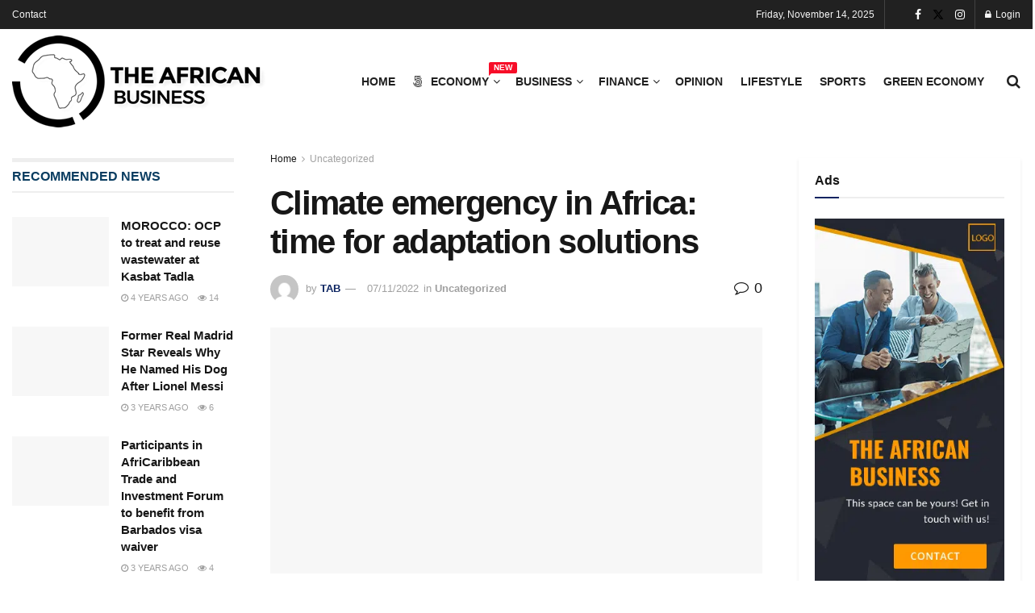

--- FILE ---
content_type: text/html; charset=UTF-8
request_url: https://theafricanbusiness.com/climate-emergency-in-africa-time-for-adaptation-solutions/
body_size: 34279
content:
<!doctype html>
<!--[if lt IE 7]><html class="no-js lt-ie9 lt-ie8 lt-ie7" lang="en-US" prefix="og: https://ogp.me/ns#"> <![endif]-->
<!--[if IE 7]><html class="no-js lt-ie9 lt-ie8" lang="en-US" prefix="og: https://ogp.me/ns#"> <![endif]-->
<!--[if IE 8]><html class="no-js lt-ie9" lang="en-US" prefix="og: https://ogp.me/ns#"> <![endif]-->
<!--[if IE 9]><html class="no-js lt-ie10" lang="en-US" prefix="og: https://ogp.me/ns#"> <![endif]-->
<!--[if gt IE 8]><!--><html class="no-js" lang="en-US" prefix="og: https://ogp.me/ns#"> <!--<![endif]--><head><script data-no-optimize="1">var litespeed_docref=sessionStorage.getItem("litespeed_docref");litespeed_docref&&(Object.defineProperty(document,"referrer",{get:function(){return litespeed_docref}}),sessionStorage.removeItem("litespeed_docref"));</script> <meta http-equiv="Content-Type" content="text/html; charset=UTF-8" /><meta name='viewport' content='width=device-width, initial-scale=1, user-scalable=yes' /><link rel="profile" href="https://gmpg.org/xfn/11" /><link rel="pingback" href="https://theafricanbusiness.com/xmlrpc.php" /><style>img:is([sizes="auto" i], [sizes^="auto," i]) { contain-intrinsic-size: 3000px 1500px }</style> <script type="litespeed/javascript">!function(f,b,e,v,n,t,s){if(f.fbq)return;n=f.fbq=function(){n.callMethod?n.callMethod.apply(n,arguments):n.queue.push(arguments)};if(!f._fbq)f._fbq=n;n.push=n;n.loaded=!0;n.version='2.0';n.queue=[];t=b.createElement(e);t.async=!0;t.src=v;s=b.getElementsByTagName(e)[0];s.parentNode.insertBefore(t,s)}(window,document,'script','https://connect.facebook.net/en_US/fbevents.js');fbq('init','596865065158115')</script> <meta property="og:type" content="article"><meta property="og:title" content="Climate emergency in Africa: time for adaptation solutions"><meta property="og:site_name" content="The African Business - News About African business"><meta property="og:description" content="Climate emergency in Africa: time for adaptation solutions As decision-makers from around the world gather in Sharm el-Sheikh, Egypt, for"><meta property="og:url" content="https://theafricanbusiness.com/climate-emergency-in-africa-time-for-adaptation-solutions/"><meta property="og:locale" content="en_US"><meta property="og:image" content="https://theafricanbusiness.com/wp-content/uploads/2022/11/drought-Africa.jpg"><meta property="og:image:height" content="400"><meta property="og:image:width" content="800"><meta property="article:published_time" content="2022-11-07T17:46:07+00:00"><meta property="article:modified_time" content="2022-11-07T17:46:07+00:00"><meta property="article:section" content="Uncategorized"><meta name="twitter:card" content="summary_large_image"><meta name="twitter:title" content="Climate emergency in Africa: time for adaptation solutions"><meta name="twitter:description" content="Climate emergency in Africa: time for adaptation solutions As decision-makers from around the world gather in Sharm el-Sheikh, Egypt, for"><meta name="twitter:url" content="https://theafricanbusiness.com/climate-emergency-in-africa-time-for-adaptation-solutions/"><meta name="twitter:site" content=""><meta name="twitter:image" content="https://theafricanbusiness.com/wp-content/uploads/2022/11/drought-Africa.jpg"><meta name="twitter:image:width" content="800"><meta name="twitter:image:height" content="400"> <script type="litespeed/javascript">var jnews_ajax_url='/?ajax-request=jnews'</script> <script type="litespeed/javascript">window.jnews=window.jnews||{},window.jnews.library=window.jnews.library||{},window.jnews.library=function(){"use strict";var e=this;e.win=window,e.doc=document,e.noop=function(){},e.globalBody=e.doc.getElementsByTagName("body")[0],e.globalBody=e.globalBody?e.globalBody:e.doc,e.win.jnewsDataStorage=e.win.jnewsDataStorage||{_storage:new WeakMap,put:function(e,t,n){this._storage.has(e)||this._storage.set(e,new Map),this._storage.get(e).set(t,n)},get:function(e,t){return this._storage.get(e).get(t)},has:function(e,t){return this._storage.has(e)&&this._storage.get(e).has(t)},remove:function(e,t){var n=this._storage.get(e).delete(t);return 0===!this._storage.get(e).size&&this._storage.delete(e),n}},e.windowWidth=function(){return e.win.innerWidth||e.docEl.clientWidth||e.globalBody.clientWidth},e.windowHeight=function(){return e.win.innerHeight||e.docEl.clientHeight||e.globalBody.clientHeight},e.requestAnimationFrame=e.win.requestAnimationFrame||e.win.webkitRequestAnimationFrame||e.win.mozRequestAnimationFrame||e.win.msRequestAnimationFrame||window.oRequestAnimationFrame||function(e){return setTimeout(e,1e3/60)},e.cancelAnimationFrame=e.win.cancelAnimationFrame||e.win.webkitCancelAnimationFrame||e.win.webkitCancelRequestAnimationFrame||e.win.mozCancelAnimationFrame||e.win.msCancelRequestAnimationFrame||e.win.oCancelRequestAnimationFrame||function(e){clearTimeout(e)},e.classListSupport="classList"in document.createElement("_"),e.hasClass=e.classListSupport?function(e,t){return e.classList.contains(t)}:function(e,t){return e.className.indexOf(t)>=0},e.addClass=e.classListSupport?function(t,n){e.hasClass(t,n)||t.classList.add(n)}:function(t,n){e.hasClass(t,n)||(t.className+=" "+n)},e.removeClass=e.classListSupport?function(t,n){e.hasClass(t,n)&&t.classList.remove(n)}:function(t,n){e.hasClass(t,n)&&(t.className=t.className.replace(n,""))},e.objKeys=function(e){var t=[];for(var n in e)Object.prototype.hasOwnProperty.call(e,n)&&t.push(n);return t},e.isObjectSame=function(e,t){var n=!0;return JSON.stringify(e)!==JSON.stringify(t)&&(n=!1),n},e.extend=function(){for(var e,t,n,o=arguments[0]||{},i=1,a=arguments.length;i<a;i++)if(null!==(e=arguments[i]))for(t in e)o!==(n=e[t])&&void 0!==n&&(o[t]=n);return o},e.dataStorage=e.win.jnewsDataStorage,e.isVisible=function(e){return 0!==e.offsetWidth&&0!==e.offsetHeight||e.getBoundingClientRect().length},e.getHeight=function(e){return e.offsetHeight||e.clientHeight||e.getBoundingClientRect().height},e.getWidth=function(e){return e.offsetWidth||e.clientWidth||e.getBoundingClientRect().width},e.supportsPassive=!1;try{var t=Object.defineProperty({},"passive",{get:function(){e.supportsPassive=!0}});"createEvent"in e.doc?e.win.addEventListener("test",null,t):"fireEvent"in e.doc&&e.win.attachEvent("test",null)}catch(e){}e.passiveOption=!!e.supportsPassive&&{passive:!0},e.setStorage=function(e,t){e="jnews-"+e;var n={expired:Math.floor(((new Date).getTime()+432e5)/1e3)};t=Object.assign(n,t);localStorage.setItem(e,JSON.stringify(t))},e.getStorage=function(e){e="jnews-"+e;var t=localStorage.getItem(e);return null!==t&&0<t.length?JSON.parse(localStorage.getItem(e)):{}},e.expiredStorage=function(){var t,n="jnews-";for(var o in localStorage)o.indexOf(n)>-1&&"undefined"!==(t=e.getStorage(o.replace(n,""))).expired&&t.expired<Math.floor((new Date).getTime()/1e3)&&localStorage.removeItem(o)},e.addEvents=function(t,n,o){for(var i in n){var a=["touchstart","touchmove"].indexOf(i)>=0&&!o&&e.passiveOption;"createEvent"in e.doc?t.addEventListener(i,n[i],a):"fireEvent"in e.doc&&t.attachEvent("on"+i,n[i])}},e.removeEvents=function(t,n){for(var o in n)"createEvent"in e.doc?t.removeEventListener(o,n[o]):"fireEvent"in e.doc&&t.detachEvent("on"+o,n[o])},e.triggerEvents=function(t,n,o){var i;o=o||{detail:null};return"createEvent"in e.doc?(!(i=e.doc.createEvent("CustomEvent")||new CustomEvent(n)).initCustomEvent||i.initCustomEvent(n,!0,!1,o),void t.dispatchEvent(i)):"fireEvent"in e.doc?((i=e.doc.createEventObject()).eventType=n,void t.fireEvent("on"+i.eventType,i)):void 0},e.getParents=function(t,n){void 0===n&&(n=e.doc);for(var o=[],i=t.parentNode,a=!1;!a;)if(i){var r=i;r.querySelectorAll(n).length?a=!0:(o.push(r),i=r.parentNode)}else o=[],a=!0;return o},e.forEach=function(e,t,n){for(var o=0,i=e.length;o<i;o++)t.call(n,e[o],o)},e.getText=function(e){return e.innerText||e.textContent},e.setText=function(e,t){var n="object"==typeof t?t.innerText||t.textContent:t;e.innerText&&(e.innerText=n),e.textContent&&(e.textContent=n)},e.httpBuildQuery=function(t){return e.objKeys(t).reduce(function t(n){var o=arguments.length>1&&void 0!==arguments[1]?arguments[1]:null;return function(i,a){var r=n[a];a=encodeURIComponent(a);var s=o?"".concat(o,"[").concat(a,"]"):a;return null==r||"function"==typeof r?(i.push("".concat(s,"=")),i):["number","boolean","string"].includes(typeof r)?(i.push("".concat(s,"=").concat(encodeURIComponent(r))),i):(i.push(e.objKeys(r).reduce(t(r,s),[]).join("&")),i)}}(t),[]).join("&")},e.get=function(t,n,o,i){return o="function"==typeof o?o:e.noop,e.ajax("GET",t,n,o,i)},e.post=function(t,n,o,i){return o="function"==typeof o?o:e.noop,e.ajax("POST",t,n,o,i)},e.ajax=function(t,n,o,i,a){var r=new XMLHttpRequest,s=n,c=e.httpBuildQuery(o);if(t=-1!=["GET","POST"].indexOf(t)?t:"GET",r.open(t,s+("GET"==t?"?"+c:""),!0),"POST"==t&&r.setRequestHeader("Content-type","application/x-www-form-urlencoded"),r.setRequestHeader("X-Requested-With","XMLHttpRequest"),r.onreadystatechange=function(){4===r.readyState&&200<=r.status&&300>r.status&&"function"==typeof i&&i.call(void 0,r.response)},void 0!==a&&!a){return{xhr:r,send:function(){r.send("POST"==t?c:null)}}}return r.send("POST"==t?c:null),{xhr:r}},e.scrollTo=function(t,n,o){function i(e,t,n){this.start=this.position(),this.change=e-this.start,this.currentTime=0,this.increment=20,this.duration=void 0===n?500:n,this.callback=t,this.finish=!1,this.animateScroll()}return Math.easeInOutQuad=function(e,t,n,o){return(e/=o/2)<1?n/2*e*e+t:-n/2*(--e*(e-2)-1)+t},i.prototype.stop=function(){this.finish=!0},i.prototype.move=function(t){e.doc.documentElement.scrollTop=t,e.globalBody.parentNode.scrollTop=t,e.globalBody.scrollTop=t},i.prototype.position=function(){return e.doc.documentElement.scrollTop||e.globalBody.parentNode.scrollTop||e.globalBody.scrollTop},i.prototype.animateScroll=function(){this.currentTime+=this.increment;var t=Math.easeInOutQuad(this.currentTime,this.start,this.change,this.duration);this.move(t),this.currentTime<this.duration&&!this.finish?e.requestAnimationFrame.call(e.win,this.animateScroll.bind(this)):this.callback&&"function"==typeof this.callback&&this.callback()},new i(t,n,o)},e.unwrap=function(t){var n,o=t;e.forEach(t,(function(e,t){n?n+=e:n=e})),o.replaceWith(n)},e.performance={start:function(e){performance.mark(e+"Start")},stop:function(e){performance.mark(e+"End"),performance.measure(e,e+"Start",e+"End")}},e.fps=function(){var t=0,n=0,o=0;!function(){var i=t=0,a=0,r=0,s=document.getElementById("fpsTable"),c=function(t){void 0===document.getElementsByTagName("body")[0]?e.requestAnimationFrame.call(e.win,(function(){c(t)})):document.getElementsByTagName("body")[0].appendChild(t)};null===s&&((s=document.createElement("div")).style.position="fixed",s.style.top="120px",s.style.left="10px",s.style.width="100px",s.style.height="20px",s.style.border="1px solid black",s.style.fontSize="11px",s.style.zIndex="100000",s.style.backgroundColor="white",s.id="fpsTable",c(s));var l=function(){o++,n=Date.now(),(a=(o/(r=(n-t)/1e3)).toPrecision(2))!=i&&(i=a,s.innerHTML=i+"fps"),1<r&&(t=n,o=0),e.requestAnimationFrame.call(e.win,l)};l()}()},e.instr=function(e,t){for(var n=0;n<t.length;n++)if(-1!==e.toLowerCase().indexOf(t[n].toLowerCase()))return!0},e.winLoad=function(t,n){function o(o){if("complete"===e.doc.readyState||"interactive"===e.doc.readyState)return!o||n?setTimeout(t,n||1):t(o),1}o()||e.addEvents(e.win,{load:o})},e.docReady=function(t,n){function o(o){if("complete"===e.doc.readyState||"interactive"===e.doc.readyState)return!o||n?setTimeout(t,n||1):t(o),1}o()||e.addEvents(e.doc,{DOMContentLiteSpeedLoaded:o})},e.fireOnce=function(){e.docReady((function(){e.assets=e.assets||[],e.assets.length&&(e.boot(),e.load_assets())}),50)},e.boot=function(){e.length&&e.doc.querySelectorAll("style[media]").forEach((function(e){"not all"==e.getAttribute("media")&&e.removeAttribute("media")}))},e.create_js=function(t,n){var o=e.doc.createElement("script");switch(o.setAttribute("src",t),n){case"defer":o.setAttribute("defer",!0);break;case"async":o.setAttribute("async",!0);break;case"deferasync":o.setAttribute("defer",!0),o.setAttribute("async",!0)}e.globalBody.appendChild(o)},e.load_assets=function(){"object"==typeof e.assets&&e.forEach(e.assets.slice(0),(function(t,n){var o="";t.defer&&(o+="defer"),t.async&&(o+="async"),e.create_js(t.url,o);var i=e.assets.indexOf(t);i>-1&&e.assets.splice(i,1)})),e.assets=jnewsoption.au_scripts=window.jnewsads=[]},e.setCookie=function(e,t,n){var o="";if(n){var i=new Date;i.setTime(i.getTime()+24*n*60*60*1e3),o="; expires="+i.toUTCString()}document.cookie=e+"="+(t||"")+o+"; path=/"},e.getCookie=function(e){for(var t=e+"=",n=document.cookie.split(";"),o=0;o<n.length;o++){for(var i=n[o];" "==i.charAt(0);)i=i.substring(1,i.length);if(0==i.indexOf(t))return i.substring(t.length,i.length)}return null},e.eraseCookie=function(e){document.cookie=e+"=; Path=/; Expires=Thu, 01 Jan 1970 00:00:01 GMT;"},e.docReady((function(){e.globalBody=e.globalBody==e.doc?e.doc.getElementsByTagName("body")[0]:e.globalBody,e.globalBody=e.globalBody?e.globalBody:e.doc})),e.winLoad((function(){e.winLoad((function(){var t=!1;if(void 0!==window.jnewsadmin)if(void 0!==window.file_version_checker){var n=e.objKeys(window.file_version_checker);n.length?n.forEach((function(e){t||"10.0.4"===window.file_version_checker[e]||(t=!0)})):t=!0}else t=!0;t&&(window.jnewsHelper.getMessage(),window.jnewsHelper.getNotice())}),2500)}))},window.jnews.library=new window.jnews.library</script> <script id="google_gtagjs-js-consent-mode-data-layer" type="litespeed/javascript">window.dataLayer=window.dataLayer||[];function gtag(){dataLayer.push(arguments)}
gtag('consent','default',{"ad_personalization":"denied","ad_storage":"denied","ad_user_data":"denied","analytics_storage":"denied","functionality_storage":"denied","security_storage":"denied","personalization_storage":"denied","region":["AT","BE","BG","CH","CY","CZ","DE","DK","EE","ES","FI","FR","GB","GR","HR","HU","IE","IS","IT","LI","LT","LU","LV","MT","NL","NO","PL","PT","RO","SE","SI","SK"],"wait_for_update":500});window._googlesitekitConsentCategoryMap={"statistics":["analytics_storage"],"marketing":["ad_storage","ad_user_data","ad_personalization"],"functional":["functionality_storage","security_storage"],"preferences":["personalization_storage"]};window._googlesitekitConsents={"ad_personalization":"denied","ad_storage":"denied","ad_user_data":"denied","analytics_storage":"denied","functionality_storage":"denied","security_storage":"denied","personalization_storage":"denied","region":["AT","BE","BG","CH","CY","CZ","DE","DK","EE","ES","FI","FR","GB","GR","HR","HU","IE","IS","IT","LI","LT","LU","LV","MT","NL","NO","PL","PT","RO","SE","SI","SK"],"wait_for_update":500}</script> <title>Climate emergency in Africa: time for adaptation solutions - The African Business - News About African business</title><meta name="description" content="As decision-makers from around the world gather in Sharm el-Sheikh, Egypt, for the 27th United Nations Climate Change Conference (COP27), climate change is affecting the African continent, from Morocco to South Africa, via Senegal and Ethiopia. According to scientists and in the light of current events, the situation is such that the term &#039;climate emergency&#039; is no longer sufficient to describe it. In the face of drought and floods, African countries need to rethink their climate change mitigation and adaptation strategies, even if they are faced with the thorny issue of financing..."/><meta name="robots" content="follow, index, max-snippet:-1, max-video-preview:-1, max-image-preview:large"/><link rel="canonical" href="https://theafricanbusiness.com/climate-emergency-in-africa-time-for-adaptation-solutions/" /><meta property="og:locale" content="en_US" /><meta property="og:type" content="article" /><meta property="og:title" content="Climate emergency in Africa: time for adaptation solutions - The African Business - News About African business" /><meta property="og:description" content="As decision-makers from around the world gather in Sharm el-Sheikh, Egypt, for the 27th United Nations Climate Change Conference (COP27), climate change is affecting the African continent, from Morocco to South Africa, via Senegal and Ethiopia. According to scientists and in the light of current events, the situation is such that the term &#039;climate emergency&#039; is no longer sufficient to describe it. In the face of drought and floods, African countries need to rethink their climate change mitigation and adaptation strategies, even if they are faced with the thorny issue of financing..." /><meta property="og:url" content="https://theafricanbusiness.com/climate-emergency-in-africa-time-for-adaptation-solutions/" /><meta property="og:site_name" content="The African Business - News About African business" /><meta property="article:publisher" content="https://www.facebook.com/The-African-Business-101803158974509/?ref=pages_you_manage" /><meta property="article:section" content="Uncategorized" /><meta property="og:image" content="https://theafricanbusiness.com/wp-content/uploads/2022/11/drought-Africa.jpg" /><meta property="og:image:secure_url" content="https://theafricanbusiness.com/wp-content/uploads/2022/11/drought-Africa.jpg" /><meta property="og:image:width" content="800" /><meta property="og:image:height" content="400" /><meta property="og:image:alt" content="Climate emergency in Africa: time for adaptation solutions" /><meta property="og:image:type" content="image/jpeg" /><meta property="article:published_time" content="2022-11-07T17:46:07+00:00" /><meta name="twitter:card" content="summary_large_image" /><meta name="twitter:title" content="Climate emergency in Africa: time for adaptation solutions - The African Business - News About African business" /><meta name="twitter:description" content="As decision-makers from around the world gather in Sharm el-Sheikh, Egypt, for the 27th United Nations Climate Change Conference (COP27), climate change is affecting the African continent, from Morocco to South Africa, via Senegal and Ethiopia. According to scientists and in the light of current events, the situation is such that the term &#039;climate emergency&#039; is no longer sufficient to describe it. In the face of drought and floods, African countries need to rethink their climate change mitigation and adaptation strategies, even if they are faced with the thorny issue of financing..." /><meta name="twitter:site" content="@theafricanbusin" /><meta name="twitter:creator" content="@theafricanbusin" /><meta name="twitter:image" content="https://theafricanbusiness.com/wp-content/uploads/2022/11/drought-Africa.jpg" /><meta name="twitter:label1" content="Written by" /><meta name="twitter:data1" content="TAB" /><meta name="twitter:label2" content="Time to read" /><meta name="twitter:data2" content="6 minutes" /> <script type="application/ld+json" class="rank-math-schema">{"@context":"https://schema.org","@graph":[{"@type":["NewsMediaOrganization","Organization"],"@id":"https://theafricanbusiness.com/#organization","name":"The African Business - All News About African business","url":"https://theafricanbusiness.com","sameAs":["https://www.facebook.com/The-African-Business-101803158974509/?ref=pages_you_manage","https://twitter.com/theafricanbusin"],"logo":{"@type":"ImageObject","@id":"https://theafricanbusiness.com/#logo","url":"https://theafricanbusiness.com/wp-content/uploads/2021/10/600.fw_-2-1.png","contentUrl":"https://theafricanbusiness.com/wp-content/uploads/2021/10/600.fw_-2-1.png","caption":"The African Business - News About African business","inLanguage":"en-US","width":"314","height":"114"}},{"@type":"WebSite","@id":"https://theafricanbusiness.com/#website","url":"https://theafricanbusiness.com","name":"The African Business - News About African business","alternateName":"The African Business - News About African business","publisher":{"@id":"https://theafricanbusiness.com/#organization"},"inLanguage":"en-US"},{"@type":"ImageObject","@id":"https://theafricanbusiness.com/wp-content/uploads/2022/11/drought-Africa.jpg","url":"https://theafricanbusiness.com/wp-content/uploads/2022/11/drought-Africa.jpg","width":"800","height":"400","caption":"Climate emergency in Africa: time for adaptation solutions","inLanguage":"en-US"},{"@type":"WebPage","@id":"https://theafricanbusiness.com/climate-emergency-in-africa-time-for-adaptation-solutions/#webpage","url":"https://theafricanbusiness.com/climate-emergency-in-africa-time-for-adaptation-solutions/","name":"Climate emergency in Africa: time for adaptation solutions - The African Business - News About African business","datePublished":"2022-11-07T17:46:07+00:00","dateModified":"2022-11-07T17:46:07+00:00","isPartOf":{"@id":"https://theafricanbusiness.com/#website"},"primaryImageOfPage":{"@id":"https://theafricanbusiness.com/wp-content/uploads/2022/11/drought-Africa.jpg"},"inLanguage":"en-US"},{"@type":"Person","@id":"https://theafricanbusiness.com/author/glucambagmail-com/","name":"TAB","url":"https://theafricanbusiness.com/author/glucambagmail-com/","image":{"@type":"ImageObject","@id":"https://theafricanbusiness.com/wp-content/litespeed/avatar/00de260bf71dcaa9bd44a73703021761.jpg?ver=1762918361","url":"https://theafricanbusiness.com/wp-content/litespeed/avatar/00de260bf71dcaa9bd44a73703021761.jpg?ver=1762918361","caption":"TAB","inLanguage":"en-US"},"worksFor":{"@id":"https://theafricanbusiness.com/#organization"}},{"@type":"BlogPosting","headline":"Climate emergency in Africa: time for adaptation solutions - The African Business - News About African","keywords":"Climate emergency in Africa: time for adaptation solutions","datePublished":"2022-11-07T17:46:07+00:00","dateModified":"2022-11-07T17:46:07+00:00","articleSection":"Uncategorized","author":{"@id":"https://theafricanbusiness.com/author/glucambagmail-com/","name":"TAB"},"publisher":{"@id":"https://theafricanbusiness.com/#organization"},"description":"As decision-makers from around the world gather in Sharm el-Sheikh, Egypt, for the 27th United Nations Climate Change Conference (COP27), climate change is affecting the African continent, from Morocco to South Africa, via Senegal and Ethiopia. According to scientists and in the light of current events, the situation is such that the term &#039;climate emergency&#039; is no longer sufficient to describe it. In the face of drought and floods, African countries need to rethink their climate change mitigation and adaptation strategies, even if they are faced with the thorny issue of financing...","name":"Climate emergency in Africa: time for adaptation solutions - The African Business - News About African","@id":"https://theafricanbusiness.com/climate-emergency-in-africa-time-for-adaptation-solutions/#richSnippet","isPartOf":{"@id":"https://theafricanbusiness.com/climate-emergency-in-africa-time-for-adaptation-solutions/#webpage"},"image":{"@id":"https://theafricanbusiness.com/wp-content/uploads/2022/11/drought-Africa.jpg"},"inLanguage":"en-US","mainEntityOfPage":{"@id":"https://theafricanbusiness.com/climate-emergency-in-africa-time-for-adaptation-solutions/#webpage"}}]}</script> <link rel='dns-prefetch' href='//www.googletagmanager.com' /><link rel='dns-prefetch' href='//fonts.googleapis.com' /><link rel='dns-prefetch' href='//pagead2.googlesyndication.com' /><link rel='preconnect' href='https://fonts.gstatic.com' /><link rel="alternate" type="application/rss+xml" title="The African Business - News About African business &raquo; Feed" href="https://theafricanbusiness.com/feed/" /><link rel="alternate" type="application/rss+xml" title="The African Business - News About African business &raquo; Comments Feed" href="https://theafricanbusiness.com/comments/feed/" /><link data-optimized="2" rel="stylesheet" href="https://theafricanbusiness.com/wp-content/litespeed/css/7706afc50c658d905fe8fa80f5e0357f.css?ver=d783a" /><style id='classic-theme-styles-inline-css' type='text/css'>/*! This file is auto-generated */
.wp-block-button__link{color:#fff;background-color:#32373c;border-radius:9999px;box-shadow:none;text-decoration:none;padding:calc(.667em + 2px) calc(1.333em + 2px);font-size:1.125em}.wp-block-file__button{background:#32373c;color:#fff;text-decoration:none}</style><style id='global-styles-inline-css' type='text/css'>:root{--wp--preset--aspect-ratio--square: 1;--wp--preset--aspect-ratio--4-3: 4/3;--wp--preset--aspect-ratio--3-4: 3/4;--wp--preset--aspect-ratio--3-2: 3/2;--wp--preset--aspect-ratio--2-3: 2/3;--wp--preset--aspect-ratio--16-9: 16/9;--wp--preset--aspect-ratio--9-16: 9/16;--wp--preset--color--black: #000000;--wp--preset--color--cyan-bluish-gray: #abb8c3;--wp--preset--color--white: #ffffff;--wp--preset--color--pale-pink: #f78da7;--wp--preset--color--vivid-red: #cf2e2e;--wp--preset--color--luminous-vivid-orange: #ff6900;--wp--preset--color--luminous-vivid-amber: #fcb900;--wp--preset--color--light-green-cyan: #7bdcb5;--wp--preset--color--vivid-green-cyan: #00d084;--wp--preset--color--pale-cyan-blue: #8ed1fc;--wp--preset--color--vivid-cyan-blue: #0693e3;--wp--preset--color--vivid-purple: #9b51e0;--wp--preset--gradient--vivid-cyan-blue-to-vivid-purple: linear-gradient(135deg,rgba(6,147,227,1) 0%,rgb(155,81,224) 100%);--wp--preset--gradient--light-green-cyan-to-vivid-green-cyan: linear-gradient(135deg,rgb(122,220,180) 0%,rgb(0,208,130) 100%);--wp--preset--gradient--luminous-vivid-amber-to-luminous-vivid-orange: linear-gradient(135deg,rgba(252,185,0,1) 0%,rgba(255,105,0,1) 100%);--wp--preset--gradient--luminous-vivid-orange-to-vivid-red: linear-gradient(135deg,rgba(255,105,0,1) 0%,rgb(207,46,46) 100%);--wp--preset--gradient--very-light-gray-to-cyan-bluish-gray: linear-gradient(135deg,rgb(238,238,238) 0%,rgb(169,184,195) 100%);--wp--preset--gradient--cool-to-warm-spectrum: linear-gradient(135deg,rgb(74,234,220) 0%,rgb(151,120,209) 20%,rgb(207,42,186) 40%,rgb(238,44,130) 60%,rgb(251,105,98) 80%,rgb(254,248,76) 100%);--wp--preset--gradient--blush-light-purple: linear-gradient(135deg,rgb(255,206,236) 0%,rgb(152,150,240) 100%);--wp--preset--gradient--blush-bordeaux: linear-gradient(135deg,rgb(254,205,165) 0%,rgb(254,45,45) 50%,rgb(107,0,62) 100%);--wp--preset--gradient--luminous-dusk: linear-gradient(135deg,rgb(255,203,112) 0%,rgb(199,81,192) 50%,rgb(65,88,208) 100%);--wp--preset--gradient--pale-ocean: linear-gradient(135deg,rgb(255,245,203) 0%,rgb(182,227,212) 50%,rgb(51,167,181) 100%);--wp--preset--gradient--electric-grass: linear-gradient(135deg,rgb(202,248,128) 0%,rgb(113,206,126) 100%);--wp--preset--gradient--midnight: linear-gradient(135deg,rgb(2,3,129) 0%,rgb(40,116,252) 100%);--wp--preset--font-size--small: 13px;--wp--preset--font-size--medium: 20px;--wp--preset--font-size--large: 36px;--wp--preset--font-size--x-large: 42px;--wp--preset--spacing--20: 0.44rem;--wp--preset--spacing--30: 0.67rem;--wp--preset--spacing--40: 1rem;--wp--preset--spacing--50: 1.5rem;--wp--preset--spacing--60: 2.25rem;--wp--preset--spacing--70: 3.38rem;--wp--preset--spacing--80: 5.06rem;--wp--preset--shadow--natural: 6px 6px 9px rgba(0, 0, 0, 0.2);--wp--preset--shadow--deep: 12px 12px 50px rgba(0, 0, 0, 0.4);--wp--preset--shadow--sharp: 6px 6px 0px rgba(0, 0, 0, 0.2);--wp--preset--shadow--outlined: 6px 6px 0px -3px rgba(255, 255, 255, 1), 6px 6px rgba(0, 0, 0, 1);--wp--preset--shadow--crisp: 6px 6px 0px rgba(0, 0, 0, 1);}:where(.is-layout-flex){gap: 0.5em;}:where(.is-layout-grid){gap: 0.5em;}body .is-layout-flex{display: flex;}.is-layout-flex{flex-wrap: wrap;align-items: center;}.is-layout-flex > :is(*, div){margin: 0;}body .is-layout-grid{display: grid;}.is-layout-grid > :is(*, div){margin: 0;}:where(.wp-block-columns.is-layout-flex){gap: 2em;}:where(.wp-block-columns.is-layout-grid){gap: 2em;}:where(.wp-block-post-template.is-layout-flex){gap: 1.25em;}:where(.wp-block-post-template.is-layout-grid){gap: 1.25em;}.has-black-color{color: var(--wp--preset--color--black) !important;}.has-cyan-bluish-gray-color{color: var(--wp--preset--color--cyan-bluish-gray) !important;}.has-white-color{color: var(--wp--preset--color--white) !important;}.has-pale-pink-color{color: var(--wp--preset--color--pale-pink) !important;}.has-vivid-red-color{color: var(--wp--preset--color--vivid-red) !important;}.has-luminous-vivid-orange-color{color: var(--wp--preset--color--luminous-vivid-orange) !important;}.has-luminous-vivid-amber-color{color: var(--wp--preset--color--luminous-vivid-amber) !important;}.has-light-green-cyan-color{color: var(--wp--preset--color--light-green-cyan) !important;}.has-vivid-green-cyan-color{color: var(--wp--preset--color--vivid-green-cyan) !important;}.has-pale-cyan-blue-color{color: var(--wp--preset--color--pale-cyan-blue) !important;}.has-vivid-cyan-blue-color{color: var(--wp--preset--color--vivid-cyan-blue) !important;}.has-vivid-purple-color{color: var(--wp--preset--color--vivid-purple) !important;}.has-black-background-color{background-color: var(--wp--preset--color--black) !important;}.has-cyan-bluish-gray-background-color{background-color: var(--wp--preset--color--cyan-bluish-gray) !important;}.has-white-background-color{background-color: var(--wp--preset--color--white) !important;}.has-pale-pink-background-color{background-color: var(--wp--preset--color--pale-pink) !important;}.has-vivid-red-background-color{background-color: var(--wp--preset--color--vivid-red) !important;}.has-luminous-vivid-orange-background-color{background-color: var(--wp--preset--color--luminous-vivid-orange) !important;}.has-luminous-vivid-amber-background-color{background-color: var(--wp--preset--color--luminous-vivid-amber) !important;}.has-light-green-cyan-background-color{background-color: var(--wp--preset--color--light-green-cyan) !important;}.has-vivid-green-cyan-background-color{background-color: var(--wp--preset--color--vivid-green-cyan) !important;}.has-pale-cyan-blue-background-color{background-color: var(--wp--preset--color--pale-cyan-blue) !important;}.has-vivid-cyan-blue-background-color{background-color: var(--wp--preset--color--vivid-cyan-blue) !important;}.has-vivid-purple-background-color{background-color: var(--wp--preset--color--vivid-purple) !important;}.has-black-border-color{border-color: var(--wp--preset--color--black) !important;}.has-cyan-bluish-gray-border-color{border-color: var(--wp--preset--color--cyan-bluish-gray) !important;}.has-white-border-color{border-color: var(--wp--preset--color--white) !important;}.has-pale-pink-border-color{border-color: var(--wp--preset--color--pale-pink) !important;}.has-vivid-red-border-color{border-color: var(--wp--preset--color--vivid-red) !important;}.has-luminous-vivid-orange-border-color{border-color: var(--wp--preset--color--luminous-vivid-orange) !important;}.has-luminous-vivid-amber-border-color{border-color: var(--wp--preset--color--luminous-vivid-amber) !important;}.has-light-green-cyan-border-color{border-color: var(--wp--preset--color--light-green-cyan) !important;}.has-vivid-green-cyan-border-color{border-color: var(--wp--preset--color--vivid-green-cyan) !important;}.has-pale-cyan-blue-border-color{border-color: var(--wp--preset--color--pale-cyan-blue) !important;}.has-vivid-cyan-blue-border-color{border-color: var(--wp--preset--color--vivid-cyan-blue) !important;}.has-vivid-purple-border-color{border-color: var(--wp--preset--color--vivid-purple) !important;}.has-vivid-cyan-blue-to-vivid-purple-gradient-background{background: var(--wp--preset--gradient--vivid-cyan-blue-to-vivid-purple) !important;}.has-light-green-cyan-to-vivid-green-cyan-gradient-background{background: var(--wp--preset--gradient--light-green-cyan-to-vivid-green-cyan) !important;}.has-luminous-vivid-amber-to-luminous-vivid-orange-gradient-background{background: var(--wp--preset--gradient--luminous-vivid-amber-to-luminous-vivid-orange) !important;}.has-luminous-vivid-orange-to-vivid-red-gradient-background{background: var(--wp--preset--gradient--luminous-vivid-orange-to-vivid-red) !important;}.has-very-light-gray-to-cyan-bluish-gray-gradient-background{background: var(--wp--preset--gradient--very-light-gray-to-cyan-bluish-gray) !important;}.has-cool-to-warm-spectrum-gradient-background{background: var(--wp--preset--gradient--cool-to-warm-spectrum) !important;}.has-blush-light-purple-gradient-background{background: var(--wp--preset--gradient--blush-light-purple) !important;}.has-blush-bordeaux-gradient-background{background: var(--wp--preset--gradient--blush-bordeaux) !important;}.has-luminous-dusk-gradient-background{background: var(--wp--preset--gradient--luminous-dusk) !important;}.has-pale-ocean-gradient-background{background: var(--wp--preset--gradient--pale-ocean) !important;}.has-electric-grass-gradient-background{background: var(--wp--preset--gradient--electric-grass) !important;}.has-midnight-gradient-background{background: var(--wp--preset--gradient--midnight) !important;}.has-small-font-size{font-size: var(--wp--preset--font-size--small) !important;}.has-medium-font-size{font-size: var(--wp--preset--font-size--medium) !important;}.has-large-font-size{font-size: var(--wp--preset--font-size--large) !important;}.has-x-large-font-size{font-size: var(--wp--preset--font-size--x-large) !important;}
:where(.wp-block-post-template.is-layout-flex){gap: 1.25em;}:where(.wp-block-post-template.is-layout-grid){gap: 1.25em;}
:where(.wp-block-columns.is-layout-flex){gap: 2em;}:where(.wp-block-columns.is-layout-grid){gap: 2em;}
:root :where(.wp-block-pullquote){font-size: 1.5em;line-height: 1.6;}</style> <script id="qc-choice-js-extra" type="litespeed/javascript">var choice_cmp_config={"utid":"n1aTuGDmyrwKD","ccpa":"","datalayer":""}</script> <script type="litespeed/javascript" data-src="https://theafricanbusiness.com/wp-includes/js/jquery/jquery.min.js" id="jquery-core-js"></script> 
 <script type="litespeed/javascript" data-src="https://www.googletagmanager.com/gtag/js?id=GT-KVN6BF9" id="google_gtagjs-js"></script> <script id="google_gtagjs-js-after" type="litespeed/javascript">window.dataLayer=window.dataLayer||[];function gtag(){dataLayer.push(arguments)}
gtag("set","linker",{"domains":["theafricanbusiness.com"]});gtag("js",new Date());gtag("set","developer_id.dZTNiMT",!0);gtag("config","GT-KVN6BF9")</script> <script></script><link rel="https://api.w.org/" href="https://theafricanbusiness.com/wp-json/" /><link rel="alternate" title="JSON" type="application/json" href="https://theafricanbusiness.com/wp-json/wp/v2/posts/3301" /><link rel="EditURI" type="application/rsd+xml" title="RSD" href="https://theafricanbusiness.com/xmlrpc.php?rsd" /><meta name="generator" content="WordPress 6.8.3" /><link rel='shortlink' href='https://theafricanbusiness.com/?p=3301' /><link rel="alternate" title="oEmbed (JSON)" type="application/json+oembed" href="https://theafricanbusiness.com/wp-json/oembed/1.0/embed?url=https%3A%2F%2Ftheafricanbusiness.com%2Fclimate-emergency-in-africa-time-for-adaptation-solutions%2F" /><link rel="alternate" title="oEmbed (XML)" type="text/xml+oembed" href="https://theafricanbusiness.com/wp-json/oembed/1.0/embed?url=https%3A%2F%2Ftheafricanbusiness.com%2Fclimate-emergency-in-africa-time-for-adaptation-solutions%2F&#038;format=xml" /><meta name="generator" content="Site Kit by Google 1.165.0" /><meta name="google-adsense-platform-account" content="ca-host-pub-2644536267352236"><meta name="google-adsense-platform-domain" content="sitekit.withgoogle.com"><meta name="onesignal" content="wordpress-plugin"/> <script type="litespeed/javascript">window.OneSignalDeferred=window.OneSignalDeferred||[];OneSignalDeferred.push(function(OneSignal){var oneSignal_options={};window._oneSignalInitOptions=oneSignal_options;oneSignal_options.serviceWorkerParam={scope:'/wp-content/plugins/onesignal-free-web-push-notifications/sdk_files/push/onesignal/'};oneSignal_options.serviceWorkerPath='OneSignalSDKWorker.js';OneSignal.Notifications.setDefaultUrl("https://theafricanbusiness.com");oneSignal_options.wordpress=!0;oneSignal_options.appId='9606a06b-8b28-4863-b625-510dba6df421';oneSignal_options.allowLocalhostAsSecureOrigin=!0;oneSignal_options.welcomeNotification={};oneSignal_options.welcomeNotification.title="";oneSignal_options.welcomeNotification.message="";oneSignal_options.path="https://theafricanbusiness.com/wp-content/plugins/onesignal-free-web-push-notifications/sdk_files/";oneSignal_options.safari_web_id="web.onesignal.auto.1997779e-e1de-41f4-ac74-4543cfbf0412";oneSignal_options.promptOptions={};oneSignal_options.notifyButton={};oneSignal_options.notifyButton.enable=!0;oneSignal_options.notifyButton.position='bottom-right';oneSignal_options.notifyButton.theme='default';oneSignal_options.notifyButton.size='medium';oneSignal_options.notifyButton.showCredit=!0;oneSignal_options.notifyButton.text={};OneSignal.init(window._oneSignalInitOptions);OneSignal.Slidedown.promptPush()});function documentInitOneSignal(){var oneSignal_elements=document.getElementsByClassName("OneSignal-prompt");var oneSignalLinkClickHandler=function(event){OneSignal.Notifications.requestPermission();event.preventDefault()};for(var i=0;i<oneSignal_elements.length;i++)
oneSignal_elements[i].addEventListener('click',oneSignalLinkClickHandler,!1);}
if(document.readyState==='complete'){documentInitOneSignal()}else{window.addEventListener("load",function(event){documentInitOneSignal()})}</script> <meta name="generator" content="Powered by WPBakery Page Builder - drag and drop page builder for WordPress."/> <script id="google_gtagjs" type="litespeed/javascript" data-src="https://www.googletagmanager.com/gtag/js?id=G-MKBY9MK0SH"></script> <script id="google_gtagjs-inline" type="litespeed/javascript">window.dataLayer=window.dataLayer||[];function gtag(){dataLayer.push(arguments)}gtag('js',new Date());gtag('config','G-MKBY9MK0SH',{})</script>  <script type="litespeed/javascript">(function(w,d,s,l,i){w[l]=w[l]||[];w[l].push({'gtm.start':new Date().getTime(),event:'gtm.js'});var f=d.getElementsByTagName(s)[0],j=d.createElement(s),dl=l!='dataLayer'?'&l='+l:'';j.async=!0;j.src='https://www.googletagmanager.com/gtm.js?id='+i+dl;f.parentNode.insertBefore(j,f)})(window,document,'script','dataLayer','GTM-KX67DLB')</script>  <script type="litespeed/javascript" data-src="https://pagead2.googlesyndication.com/pagead/js/adsbygoogle.js?client=ca-pub-9917976341117647&amp;host=ca-host-pub-2644536267352236" crossorigin="anonymous"></script>  <script type='application/ld+json'>{"@context":"http:\/\/schema.org","@type":"Organization","@id":"https:\/\/theafricanbusiness.com\/#organization","url":"https:\/\/theafricanbusiness.com\/","name":"The African Business","logo":{"@type":"ImageObject","url":"https:\/\/theafricanbusiness.com\/wp-content\/uploads\/2021\/10\/600.fw_-2-1.png"},"sameAs":["https:\/\/www.facebook.com\/jegtheme\/","https:\/\/twitter.com\/jegtheme","#"]}</script> <script type='application/ld+json'>{"@context":"http:\/\/schema.org","@type":"WebSite","@id":"https:\/\/theafricanbusiness.com\/#website","url":"https:\/\/theafricanbusiness.com\/","name":"The African Business","potentialAction":{"@type":"SearchAction","target":"https:\/\/theafricanbusiness.com\/?s={search_term_string}","query-input":"required name=search_term_string"}}</script> <link rel="icon" href="https://theafricanbusiness.com/wp-content/uploads/2021/10/cropped-favicon.fw_-32x32.png" sizes="32x32" /><link rel="icon" href="https://theafricanbusiness.com/wp-content/uploads/2021/10/cropped-favicon.fw_-192x192.png" sizes="192x192" /><link rel="apple-touch-icon" href="https://theafricanbusiness.com/wp-content/uploads/2021/10/cropped-favicon.fw_-180x180.png" /><meta name="msapplication-TileImage" content="https://theafricanbusiness.com/wp-content/uploads/2021/10/cropped-favicon.fw_-270x270.png" /> <script type="litespeed/javascript">window._qevents=window._qevents||[];(function(){var elem=document.createElement('script');elem.src=(document.location.protocol=="https:"?"https://secure":"http://edge")+".quantserve.com/quant.js";elem.async=!0;elem.type="text/javascript";var scpt=document.getElementsByTagName('script')[0];scpt.parentNode.insertBefore(elem,scpt)})();window._qevents.push({qacct:"p-n1aTuGDmyrwKD",uid:"__INSERT_EMAIL_HERE__"})</script><style id="jeg_dynamic_css" type="text/css" data-type="jeg_custom-css">@media only screen and (min-width : 1200px) { .container, .jeg_vc_content > .vc_row, .jeg_vc_content > .vc_element > .vc_row, .jeg_vc_content > .vc_row[data-vc-full-width="true"]:not([data-vc-stretch-content="true"]) > .jeg-vc-wrapper, .jeg_vc_content > .vc_element > .vc_row[data-vc-full-width="true"]:not([data-vc-stretch-content="true"]) > .jeg-vc-wrapper { max-width : 1340px; } .elementor-section.elementor-section-boxed > .elementor-container { max-width : 1340px; }  } @media only screen and (min-width : 1441px) { .container, .jeg_vc_content > .vc_row, .jeg_vc_content > .vc_element > .vc_row, .jeg_vc_content > .vc_row[data-vc-full-width="true"]:not([data-vc-stretch-content="true"]) > .jeg-vc-wrapper, .jeg_vc_content > .vc_element > .vc_row[data-vc-full-width="true"]:not([data-vc-stretch-content="true"]) > .jeg-vc-wrapper { max-width : 1370px; } .elementor-section.elementor-section-boxed > .elementor-container { max-width : 1370px; }  } body { --j-body-color : #171717; --j-accent-color : #0c2461; --j-heading-color : #171717; } body,.jeg_newsfeed_list .tns-outer .tns-controls button,.jeg_filter_button,.owl-carousel .owl-nav div,.jeg_readmore,.jeg_hero_style_7 .jeg_post_meta a,.widget_calendar thead th,.widget_calendar tfoot a,.jeg_socialcounter a,.entry-header .jeg_meta_like a,.entry-header .jeg_meta_comment a,.entry-header .jeg_meta_donation a,.entry-header .jeg_meta_bookmark a,.entry-content tbody tr:hover,.entry-content th,.jeg_splitpost_nav li:hover a,#breadcrumbs a,.jeg_author_socials a:hover,.jeg_footer_content a,.jeg_footer_bottom a,.jeg_cartcontent,.woocommerce .woocommerce-breadcrumb a { color : #171717; } a, .jeg_menu_style_5>li>a:hover, .jeg_menu_style_5>li.sfHover>a, .jeg_menu_style_5>li.current-menu-item>a, .jeg_menu_style_5>li.current-menu-ancestor>a, .jeg_navbar .jeg_menu:not(.jeg_main_menu)>li>a:hover, .jeg_midbar .jeg_menu:not(.jeg_main_menu)>li>a:hover, .jeg_side_tabs li.active, .jeg_block_heading_5 strong, .jeg_block_heading_6 strong, .jeg_block_heading_7 strong, .jeg_block_heading_8 strong, .jeg_subcat_list li a:hover, .jeg_subcat_list li button:hover, .jeg_pl_lg_7 .jeg_thumb .jeg_post_category a, .jeg_pl_xs_2:before, .jeg_pl_xs_4 .jeg_postblock_content:before, .jeg_postblock .jeg_post_title a:hover, .jeg_hero_style_6 .jeg_post_title a:hover, .jeg_sidefeed .jeg_pl_xs_3 .jeg_post_title a:hover, .widget_jnews_popular .jeg_post_title a:hover, .jeg_meta_author a, .widget_archive li a:hover, .widget_pages li a:hover, .widget_meta li a:hover, .widget_recent_entries li a:hover, .widget_rss li a:hover, .widget_rss cite, .widget_categories li a:hover, .widget_categories li.current-cat>a, #breadcrumbs a:hover, .jeg_share_count .counts, .commentlist .bypostauthor>.comment-body>.comment-author>.fn, span.required, .jeg_review_title, .bestprice .price, .authorlink a:hover, .jeg_vertical_playlist .jeg_video_playlist_play_icon, .jeg_vertical_playlist .jeg_video_playlist_item.active .jeg_video_playlist_thumbnail:before, .jeg_horizontal_playlist .jeg_video_playlist_play, .woocommerce li.product .pricegroup .button, .widget_display_forums li a:hover, .widget_display_topics li:before, .widget_display_replies li:before, .widget_display_views li:before, .bbp-breadcrumb a:hover, .jeg_mobile_menu li.sfHover>a, .jeg_mobile_menu li a:hover, .split-template-6 .pagenum, .jeg_mobile_menu_style_5>li>a:hover, .jeg_mobile_menu_style_5>li.sfHover>a, .jeg_mobile_menu_style_5>li.current-menu-item>a, .jeg_mobile_menu_style_5>li.current-menu-ancestor>a { color : #0c2461; } .jeg_menu_style_1>li>a:before, .jeg_menu_style_2>li>a:before, .jeg_menu_style_3>li>a:before, .jeg_side_toggle, .jeg_slide_caption .jeg_post_category a, .jeg_slider_type_1_wrapper .tns-controls button.tns-next, .jeg_block_heading_1 .jeg_block_title span, .jeg_block_heading_2 .jeg_block_title span, .jeg_block_heading_3, .jeg_block_heading_4 .jeg_block_title span, .jeg_block_heading_6:after, .jeg_pl_lg_box .jeg_post_category a, .jeg_pl_md_box .jeg_post_category a, .jeg_readmore:hover, .jeg_thumb .jeg_post_category a, .jeg_block_loadmore a:hover, .jeg_postblock.alt .jeg_block_loadmore a:hover, .jeg_block_loadmore a.active, .jeg_postblock_carousel_2 .jeg_post_category a, .jeg_heroblock .jeg_post_category a, .jeg_pagenav_1 .page_number.active, .jeg_pagenav_1 .page_number.active:hover, input[type="submit"], .btn, .button, .widget_tag_cloud a:hover, .popularpost_item:hover .jeg_post_title a:before, .jeg_splitpost_4 .page_nav, .jeg_splitpost_5 .page_nav, .jeg_post_via a:hover, .jeg_post_source a:hover, .jeg_post_tags a:hover, .comment-reply-title small a:before, .comment-reply-title small a:after, .jeg_storelist .productlink, .authorlink li.active a:before, .jeg_footer.dark .socials_widget:not(.nobg) a:hover .fa, div.jeg_breakingnews_title, .jeg_overlay_slider_bottom_wrapper .tns-controls button, .jeg_overlay_slider_bottom_wrapper .tns-controls button:hover, .jeg_vertical_playlist .jeg_video_playlist_current, .woocommerce span.onsale, .woocommerce #respond input#submit:hover, .woocommerce a.button:hover, .woocommerce button.button:hover, .woocommerce input.button:hover, .woocommerce #respond input#submit.alt, .woocommerce a.button.alt, .woocommerce button.button.alt, .woocommerce input.button.alt, .jeg_popup_post .caption, .jeg_footer.dark input[type="submit"], .jeg_footer.dark .btn, .jeg_footer.dark .button, .footer_widget.widget_tag_cloud a:hover, .jeg_inner_content .content-inner .jeg_post_category a:hover, #buddypress .standard-form button, #buddypress a.button, #buddypress input[type="submit"], #buddypress input[type="button"], #buddypress input[type="reset"], #buddypress ul.button-nav li a, #buddypress .generic-button a, #buddypress .generic-button button, #buddypress .comment-reply-link, #buddypress a.bp-title-button, #buddypress.buddypress-wrap .members-list li .user-update .activity-read-more a, div#buddypress .standard-form button:hover, div#buddypress a.button:hover, div#buddypress input[type="submit"]:hover, div#buddypress input[type="button"]:hover, div#buddypress input[type="reset"]:hover, div#buddypress ul.button-nav li a:hover, div#buddypress .generic-button a:hover, div#buddypress .generic-button button:hover, div#buddypress .comment-reply-link:hover, div#buddypress a.bp-title-button:hover, div#buddypress.buddypress-wrap .members-list li .user-update .activity-read-more a:hover, #buddypress #item-nav .item-list-tabs ul li a:before, .jeg_inner_content .jeg_meta_container .follow-wrapper a { background-color : #0c2461; } .jeg_block_heading_7 .jeg_block_title span, .jeg_readmore:hover, .jeg_block_loadmore a:hover, .jeg_block_loadmore a.active, .jeg_pagenav_1 .page_number.active, .jeg_pagenav_1 .page_number.active:hover, .jeg_pagenav_3 .page_number:hover, .jeg_prevnext_post a:hover h3, .jeg_overlay_slider .jeg_post_category, .jeg_sidefeed .jeg_post.active, .jeg_vertical_playlist.jeg_vertical_playlist .jeg_video_playlist_item.active .jeg_video_playlist_thumbnail img, .jeg_horizontal_playlist .jeg_video_playlist_item.active { border-color : #0c2461; } .jeg_tabpost_nav li.active, .woocommerce div.product .woocommerce-tabs ul.tabs li.active, .jeg_mobile_menu_style_1>li.current-menu-item a, .jeg_mobile_menu_style_1>li.current-menu-ancestor a, .jeg_mobile_menu_style_2>li.current-menu-item::after, .jeg_mobile_menu_style_2>li.current-menu-ancestor::after, .jeg_mobile_menu_style_3>li.current-menu-item::before, .jeg_mobile_menu_style_3>li.current-menu-ancestor::before { border-bottom-color : #0c2461; } h1,h2,h3,h4,h5,h6,.jeg_post_title a,.entry-header .jeg_post_title,.jeg_hero_style_7 .jeg_post_title a,.jeg_block_title,.jeg_splitpost_bar .current_title,.jeg_video_playlist_title,.gallery-caption,.jeg_push_notification_button>a.button { color : #171717; } .split-template-9 .pagenum, .split-template-10 .pagenum, .split-template-11 .pagenum, .split-template-12 .pagenum, .split-template-13 .pagenum, .split-template-15 .pagenum, .split-template-18 .pagenum, .split-template-20 .pagenum, .split-template-19 .current_title span, .split-template-20 .current_title span { background-color : #171717; } .jeg_topbar .jeg_nav_row, .jeg_topbar .jeg_search_no_expand .jeg_search_input { line-height : 36px; } .jeg_topbar .jeg_nav_row, .jeg_topbar .jeg_nav_icon { height : 36px; } .jeg_midbar { height : 130px; } .jeg_header .jeg_bottombar.jeg_navbar,.jeg_bottombar .jeg_nav_icon { height : 50px; } .jeg_header .jeg_bottombar.jeg_navbar, .jeg_header .jeg_bottombar .jeg_main_menu:not(.jeg_menu_style_1) > li > a, .jeg_header .jeg_bottombar .jeg_menu_style_1 > li, .jeg_header .jeg_bottombar .jeg_menu:not(.jeg_main_menu) > li > a { line-height : 50px; } .jeg_header .jeg_bottombar, .jeg_header .jeg_bottombar.jeg_navbar_dark, .jeg_bottombar.jeg_navbar_boxed .jeg_nav_row, .jeg_bottombar.jeg_navbar_dark.jeg_navbar_boxed .jeg_nav_row { border-top-width : 0px; border-bottom-width : 1px; } .jeg_mobile_midbar, .jeg_mobile_midbar.dark { background : #000000; } .jeg_header .socials_widget > a > i.fa:before { color : #ffffff; } .jeg_header .socials_widget.nobg > a > span.jeg-icon svg { fill : #ffffff; } .jeg_header .socials_widget > a > span.jeg-icon svg { fill : #ffffff; } .jeg_nav_search { width : 78%; } .jeg_footer_content,.jeg_footer.dark .jeg_footer_content { background-color : #f7f7f7; color : #343840; } .jeg_footer .jeg_footer_heading h3,.jeg_footer.dark .jeg_footer_heading h3,.jeg_footer .widget h2,.jeg_footer .footer_dark .widget h2 { color : #0a3d62; } .jeg_footer input[type="submit"],.jeg_footer .btn,.jeg_footer .button { color : #ffffff; } .jeg_footer input:not([type="submit"]),.jeg_footer textarea,.jeg_footer select,.jeg_footer.dark input:not([type="submit"]),.jeg_footer.dark textarea,.jeg_footer.dark select { color : #ffffff; } .jeg_footer_bottom,.jeg_footer.dark .jeg_footer_bottom,.jeg_footer_secondary,.jeg_footer.dark .jeg_footer_secondary { background-color : #171717; } .jeg_footer_secondary,.jeg_footer.dark .jeg_footer_secondary,.jeg_footer_bottom,.jeg_footer.dark .jeg_footer_bottom,.jeg_footer_sidecontent .jeg_footer_primary { color : rgba(255,255,255,0.7); } .jeg_footer_bottom a,.jeg_footer.dark .jeg_footer_bottom a,.jeg_footer_secondary a,.jeg_footer.dark .jeg_footer_secondary a,.jeg_footer_sidecontent .jeg_footer_primary a,.jeg_footer_sidecontent.dark .jeg_footer_primary a { color : #ffffff; } .jeg_menu_footer li:not(:last-child):after,.jeg_footer.dark .jeg_menu_footer li:not(:last-child):after { color : rgba(255,255,255,0.5); } body,input,textarea,select,.chosen-container-single .chosen-single,.btn,.button { font-family: Roboto,Helvetica,Arial,sans-serif; } .jeg_post_title, .entry-header .jeg_post_title, .jeg_single_tpl_2 .entry-header .jeg_post_title, .jeg_single_tpl_3 .entry-header .jeg_post_title, .jeg_single_tpl_6 .entry-header .jeg_post_title, .jeg_content .jeg_custom_title_wrapper .jeg_post_title { font-family: "Source Sans Pro",Helvetica,Arial,sans-serif; } h3.jeg_block_title, .jeg_footer .jeg_footer_heading h3, .jeg_footer .widget h2, .jeg_tabpost_nav li { font-family: "Source Sans Pro",Helvetica,Arial,sans-serif;font-weight : 600; font-style : normal;  }</style><style type="text/css">.no_thumbnail .jeg_thumb,
					.thumbnail-container.no_thumbnail {
					    display: none !important;
					}
					.jeg_search_result .jeg_pl_xs_3.no_thumbnail .jeg_postblock_content,
					.jeg_sidefeed .jeg_pl_xs_3.no_thumbnail .jeg_postblock_content,
					.jeg_pl_sm.no_thumbnail .jeg_postblock_content {
					    margin-left: 0;
					}
					.jeg_postblock_11 .no_thumbnail .jeg_postblock_content,
					.jeg_postblock_12 .no_thumbnail .jeg_postblock_content,
					.jeg_postblock_12.jeg_col_3o3 .no_thumbnail .jeg_postblock_content  {
					    margin-top: 0;
					}
					.jeg_postblock_15 .jeg_pl_md_box.no_thumbnail .jeg_postblock_content,
					.jeg_postblock_19 .jeg_pl_md_box.no_thumbnail .jeg_postblock_content,
					.jeg_postblock_24 .jeg_pl_md_box.no_thumbnail .jeg_postblock_content,
					.jeg_sidefeed .jeg_pl_md_box .jeg_postblock_content {
					    position: relative;
					}
					.jeg_postblock_carousel_2 .no_thumbnail .jeg_post_title a,
					.jeg_postblock_carousel_2 .no_thumbnail .jeg_post_title a:hover,
					.jeg_postblock_carousel_2 .no_thumbnail .jeg_post_meta .fa {
					    color: #212121 !important;
					} 
					.jnews-dark-mode .jeg_postblock_carousel_2 .no_thumbnail .jeg_post_title a,
					.jnews-dark-mode .jeg_postblock_carousel_2 .no_thumbnail .jeg_post_title a:hover,
					.jnews-dark-mode .jeg_postblock_carousel_2 .no_thumbnail .jeg_post_meta .fa {
					    color: #fff !important;
					}</style><noscript><style>.wpb_animate_when_almost_visible { opacity: 1; }</style></noscript><style type="text/css" id="c4wp-checkout-css">.woocommerce-checkout .c4wp_captcha_field {
						margin-bottom: 10px;
						margin-top: 15px;
						position: relative;
						display: inline-block;
					}</style><style type="text/css" id="c4wp-v3-lp-form-css">.login #login, .login #lostpasswordform {
					min-width: 350px !important;
				}
				.wpforms-field-c4wp iframe {
					width: 100% !important;
				}</style></head><body class="wp-singular post-template-default single single-post postid-3301 single-format-standard wp-embed-responsive wp-theme-jnews non-logged-in jeg_toggle_light jeg_single_tpl_1 jnews jsc_normal wpb-js-composer js-comp-ver-7.9 vc_responsive"><div class="jeg_ad jeg_ad_top jnews_header_top_ads"><div class='ads-wrapper  '></div></div><div class="jeg_viewport"><div class="jeg_header_wrapper"><div class="jeg_header_instagram_wrapper"></div><div class="jeg_header normal"><div class="jeg_topbar jeg_container jeg_navbar_wrapper dark"><div class="container"><div class="jeg_nav_row"><div class="jeg_nav_col jeg_nav_left  jeg_nav_grow"><div class="item_wrap jeg_nav_alignleft"><div class="jeg_nav_item"><ul class="jeg_menu jeg_top_menu"><li id="menu-item-80" class="menu-item menu-item-type-post_type menu-item-object-page menu-item-80"><a href="https://theafricanbusiness.com/contact/">Contact</a></li></ul></div></div></div><div class="jeg_nav_col jeg_nav_center  jeg_nav_normal"><div class="item_wrap jeg_nav_aligncenter"></div></div><div class="jeg_nav_col jeg_nav_right  jeg_nav_normal"><div class="item_wrap jeg_nav_alignright"><div class="jeg_nav_item jeg_top_date">
Friday, November 14, 2025</div><div class="jeg_nav_item jnews_header_topbar_weather"></div><div
class="jeg_nav_item socials_widget jeg_social_icon_block nobg">
<a href="https://www.facebook.com/jegtheme/" target='_blank' rel='external noopener nofollow'  aria-label="Find us on Facebook" class="jeg_facebook"><i class="fa fa-facebook"></i> </a><a href="https://twitter.com/jegtheme" target='_blank' rel='external noopener nofollow'  aria-label="Find us on Twitter" class="jeg_twitter"><i class="fa fa-twitter"><span class="jeg-icon icon-twitter"><svg xmlns="http://www.w3.org/2000/svg" height="1em" viewBox="0 0 512 512"><path d="M389.2 48h70.6L305.6 224.2 487 464H345L233.7 318.6 106.5 464H35.8L200.7 275.5 26.8 48H172.4L272.9 180.9 389.2 48zM364.4 421.8h39.1L151.1 88h-42L364.4 421.8z"/></svg></span></i> </a><a href="#" target='_blank' rel='external noopener nofollow'  aria-label="Find us on Instagram" class="jeg_instagram"><i class="fa fa-instagram"></i> </a></div><div class="jeg_nav_item jeg_nav_account"><ul class="jeg_accountlink jeg_menu"><li><a href="#jeg_loginform" aria-label="Login popup button" class="jeg_popuplink"><i class="fa fa-lock"></i> Login</a></li></ul></div></div></div></div></div></div><div class="jeg_midbar jeg_container jeg_navbar_wrapper normal"><div class="container"><div class="jeg_nav_row"><div class="jeg_nav_col jeg_nav_left jeg_nav_normal"><div class="item_wrap jeg_nav_alignleft"><div class="jeg_nav_item jeg_logo jeg_desktop_logo"><div class="site-title">
<a href="https://theafricanbusiness.com/" aria-label="Visit Homepage" style="padding: 0px 0px 0px 0px;">
<img data-lazyloaded="1" src="[data-uri]" class='jeg_logo_img' data-src="https://theafricanbusiness.com/wp-content/uploads/2021/10/600.fw_-2-1.png.webp" data-srcset="https://theafricanbusiness.com/wp-content/uploads/2021/10/600.fw_-2-1.png.webp 1x, https://theafricanbusiness.com/wp-content/uploads/2021/10/THE-AFRICAN-BUSINESS300.fw_.png.webp 2x" alt="The African Business - News About African business"data-light-src="https://theafricanbusiness.com/wp-content/uploads/2021/10/600.fw_-2-1.png" data-light-srcset="https://theafricanbusiness.com/wp-content/uploads/2021/10/600.fw_-2-1.png 1x, https://theafricanbusiness.com/wp-content/uploads/2021/10/THE-AFRICAN-BUSINESS300.fw_.png 2x" data-dark-src="https://theafricanbusiness.com/wp-content/uploads/2021/10/big-logo-branco.fw_.png" data-dark-srcset="https://theafricanbusiness.com/wp-content/uploads/2021/10/big-logo-branco.fw_.png 1x, https://theafricanbusiness.com/wp-content/uploads/2021/10/big-logo-branco.fw_.png 2x"width="314" height="114">			</a></div></div></div></div><div class="jeg_nav_col jeg_nav_center jeg_nav_normal"><div class="item_wrap jeg_nav_aligncenter"></div></div><div class="jeg_nav_col jeg_nav_right jeg_nav_grow"><div class="item_wrap jeg_nav_alignright"><div class="jeg_nav_item jeg_main_menu_wrapper"><div class="jeg_mainmenu_wrap"><ul class="jeg_menu jeg_main_menu jeg_menu_style_1" data-animation="animate"><li id="menu-item-125" class="menu-item menu-item-type-post_type menu-item-object-page menu-item-home menu-item-125 bgnav" data-item-row="default" ><a href="https://theafricanbusiness.com/">Home</a></li><li id="menu-item-74" class="menu-item menu-item-type-taxonomy menu-item-object-category menu-item-74 bgnav jeg_megamenu category_2 jeg_menu_icon_enable" data-number="3"  data-item-row="default" ><a href="https://theafricanbusiness.com/category/economy/"><i  class='jeg_font_menu fa fa-500px'></i>Economy<span class="menu-item-badge jeg-badge-floating" style="background-color: #f70d28; color: #fff;">New</span></a><div class="sub-menu"><div class="jeg_newsfeed style2 clearfix"><div class="jeg_newsfeed_list loaded"><div data-cat-id="3" data-load-status="loaded" class="jeg_newsfeed_container"><div class="newsfeed_static no_subcat"><div class="jeg_newsfeed_item "><div class="jeg_thumb">
<a href="https://theafricanbusiness.com/nigeria-in-talks-with-china-for-2bn-loan-for-super-grid/"><div class="thumbnail-container animate-lazy  size-500 "><img width="360" height="180" src="https://theafricanbusiness.com/wp-content/themes/jnews/assets/img/jeg-empty.png" class="attachment-jnews-360x180 size-jnews-360x180 lazyload wp-post-image" alt="nigeria" decoding="async" fetchpriority="high" sizes="(max-width: 360px) 100vw, 360px" data-src="https://theafricanbusiness.com/wp-content/uploads/2025/10/nigeria-360x180.jpg" data-srcset="https://theafricanbusiness.com/wp-content/uploads/2025/10/nigeria-360x180.jpg 360w, https://theafricanbusiness.com/wp-content/uploads/2025/10/nigeria-750x375.jpg 750w" data-sizes="auto" data-expand="700" title="Nigeria in talks with China for $2bn loan for super grid 1"></div></a></div><h3 class="jeg_post_title"><a href="https://theafricanbusiness.com/nigeria-in-talks-with-china-for-2bn-loan-for-super-grid/">Nigeria in talks with China for $2bn loan for super grid</a></h3></div><div class="jeg_newsfeed_item "><div class="jeg_thumb">
<a href="https://theafricanbusiness.com/newly-inaugurated-cabinda-refinery-awarded-downstream-operator-of-the-year-in-luanda/"><div class="thumbnail-container animate-lazy  size-500 "><img width="360" height="180" src="https://theafricanbusiness.com/wp-content/themes/jnews/assets/img/jeg-empty.png" class="attachment-jnews-360x180 size-jnews-360x180 lazyload wp-post-image" alt="REFINARIA de cabinda distição, Marcelo Hofke, CEO da Gemcorp Angola" decoding="async" sizes="(max-width: 360px) 100vw, 360px" data-src="https://theafricanbusiness.com/wp-content/uploads/2025/09/REFINARIA-de-cabinda-disticao-Marcelo-Hofke-CEO-da-Gemcorp-Angola-360x180.jpeg" data-srcset="https://theafricanbusiness.com/wp-content/uploads/2025/09/REFINARIA-de-cabinda-disticao-Marcelo-Hofke-CEO-da-Gemcorp-Angola-360x180.jpeg 360w, https://theafricanbusiness.com/wp-content/uploads/2025/09/REFINARIA-de-cabinda-disticao-Marcelo-Hofke-CEO-da-Gemcorp-Angola-750x375.jpeg 750w, https://theafricanbusiness.com/wp-content/uploads/2025/09/REFINARIA-de-cabinda-disticao-Marcelo-Hofke-CEO-da-Gemcorp-Angola-1140x570.jpeg 1140w" data-sizes="auto" data-expand="700" title="Newly Inaugurated Cabinda Refinery Awarded Downstream Operator of the Year in Luanda 2"></div></a></div><h3 class="jeg_post_title"><a href="https://theafricanbusiness.com/newly-inaugurated-cabinda-refinery-awarded-downstream-operator-of-the-year-in-luanda/">Newly Inaugurated Cabinda Refinery Awarded Downstream Operator of the Year in Luanda</a></h3></div><div class="jeg_newsfeed_item "><div class="jeg_thumb">
<a href="https://theafricanbusiness.com/africa-is-becoming-one-of-chinas-favorite-markets-and-trump-may-have-helped/"><div class="thumbnail-container animate-lazy  size-500 "><img width="360" height="180" src="https://theafricanbusiness.com/wp-content/themes/jnews/assets/img/jeg-empty.png" class="attachment-jnews-360x180 size-jnews-360x180 lazyload wp-post-image" alt="china" decoding="async" sizes="(max-width: 360px) 100vw, 360px" data-src="https://theafricanbusiness.com/wp-content/uploads/2025/08/china-360x180.jpg" data-srcset="https://theafricanbusiness.com/wp-content/uploads/2025/08/china-360x180.jpg 360w, https://theafricanbusiness.com/wp-content/uploads/2025/08/china-750x375.jpg 750w" data-sizes="auto" data-expand="700" title="Africa is becoming one of China’s favorite markets, and Trump may have helped 3"></div></a></div><h3 class="jeg_post_title"><a href="https://theafricanbusiness.com/africa-is-becoming-one-of-chinas-favorite-markets-and-trump-may-have-helped/">Africa is becoming one of China’s favorite markets, and Trump may have helped</a></h3></div></div></div><div class="newsfeed_overlay"><div class="preloader_type preloader_circle"><div class="newsfeed_preloader jeg_preloader dot">
<span></span><span></span><span></span></div><div class="newsfeed_preloader jeg_preloader circle"><div class="jnews_preloader_circle_outer"><div class="jnews_preloader_circle_inner"></div></div></div><div class="newsfeed_preloader jeg_preloader square"><div class="jeg_square"><div class="jeg_square_inner"></div></div></div></div></div></div><div class="jeg_newsfeed_tags"><h3>Trending Tags</h3><ul><li><a href=''></a></li><li><a href=''></a></li><li><a href=''></a></li></ul></div></div></div></li><li id="menu-item-73" class="menu-item menu-item-type-taxonomy menu-item-object-category menu-item-73 bgnav jeg_megamenu category_1" data-number="9"  data-item-row="default" ><a href="https://theafricanbusiness.com/category/business/">Business</a><div class="sub-menu"><div class="jeg_newsfeed clearfix"><div class="jeg_newsfeed_list"><div data-cat-id="2" data-load-status="loaded" class="jeg_newsfeed_container no_subcat"><div class="newsfeed_carousel"><div class="jeg_newsfeed_item "><div class="jeg_thumb">
<a href="https://theafricanbusiness.com/angola-makes-formal-bid-to-buy-85-of-de-beers-challenging-botswanas-dominance-in-the-diamond-sector/"><div class="thumbnail-container size-500 "><img width="360" height="180" src="https://theafricanbusiness.com/wp-content/themes/jnews/assets/img/jeg-empty.png" class="attachment-jnews-360x180 size-jnews-360x180 owl-lazy lazyload wp-post-image" alt="De Beers" decoding="async" sizes="(max-width: 360px) 100vw, 360px" data-src="https://theafricanbusiness.com/wp-content/uploads/2025/10/De-Beers-360x180.jpg" title="Angola Makes Formal Bid to Buy 85% of De Beers, Challenging Botswana’s Dominance in the Diamond Sector 4"></div></a></div><h3 class="jeg_post_title"><a href="https://theafricanbusiness.com/angola-makes-formal-bid-to-buy-85-of-de-beers-challenging-botswanas-dominance-in-the-diamond-sector/">Angola Makes Formal Bid to Buy 85% of De Beers, Challenging Botswana’s Dominance in the Diamond Sector</a></h3></div><div class="jeg_newsfeed_item "><div class="jeg_thumb">
<a href="https://theafricanbusiness.com/infrastructure-development-summit-raises-18-billion-dollars-in-projects/"><div class="thumbnail-container size-500 "><img width="360" height="180" src="https://theafricanbusiness.com/wp-content/themes/jnews/assets/img/jeg-empty.png" class="attachment-jnews-360x180 size-jnews-360x180 owl-lazy lazyload wp-post-image" alt="3.ª Cimeira sobre Financiamento de Desenvolvimento das Infra estruturas em África" decoding="async" sizes="(max-width: 360px) 100vw, 360px" data-src="https://theafricanbusiness.com/wp-content/uploads/2025/10/3.a-Cimeira-sobre-Financiamento-de-Desenvolvimento-das-Infra-estruturas-em-Africa-360x180.jpeg" title="Infrastructure Development Summit Raises 18 Billion Dollars in Projects 5"></div></a></div><h3 class="jeg_post_title"><a href="https://theafricanbusiness.com/infrastructure-development-summit-raises-18-billion-dollars-in-projects/">Infrastructure Development Summit Raises 18 Billion Dollars in Projects</a></h3></div><div class="jeg_newsfeed_item "><div class="jeg_thumb">
<a href="https://theafricanbusiness.com/dhl-plans-to-invest-e300m-to-expand-logistics-in-africa/"><div class="thumbnail-container size-500 "><img width="360" height="180" src="https://theafricanbusiness.com/wp-content/themes/jnews/assets/img/jeg-empty.png" class="attachment-jnews-360x180 size-jnews-360x180 owl-lazy lazyload wp-post-image" alt="dhl" decoding="async" data-src="https://theafricanbusiness.com/wp-content/uploads/2025/10/dhl-360x180.jpg" title="DHL plans to invest €300m to expand logistics in Africa 6"></div></a></div><h3 class="jeg_post_title"><a href="https://theafricanbusiness.com/dhl-plans-to-invest-e300m-to-expand-logistics-in-africa/">DHL plans to invest €300m to expand logistics in Africa</a></h3></div><div class="jeg_newsfeed_item "><div class="jeg_thumb">
<a href="https://theafricanbusiness.com/kenya-airways-takes-off-on-locally-made-jet-biofuel-in-bid-to-attract-green-investment/"><div class="thumbnail-container size-500 "><img width="360" height="180" src="https://theafricanbusiness.com/wp-content/themes/jnews/assets/img/jeg-empty.png" class="attachment-jnews-360x180 size-jnews-360x180 owl-lazy lazyload wp-post-image" alt="kenya airways" decoding="async" sizes="(max-width: 360px) 100vw, 360px" data-src="https://theafricanbusiness.com/wp-content/uploads/2025/10/kenya-airways-360x180.jpeg" title="Kenya Airways takes off on locally made jet biofuel in bid to attract green investment 7"></div></a></div><h3 class="jeg_post_title"><a href="https://theafricanbusiness.com/kenya-airways-takes-off-on-locally-made-jet-biofuel-in-bid-to-attract-green-investment/">Kenya Airways takes off on locally made jet biofuel in bid to attract green investment</a></h3></div><div class="jeg_newsfeed_item "><div class="jeg_thumb">
<a href="https://theafricanbusiness.com/africas-second-largest-telecom-operator-to-invest-29-million-in-5g-expansion-in-south-africa/"><div class="thumbnail-container size-500 "><img width="360" height="180" src="https://theafricanbusiness.com/wp-content/themes/jnews/assets/img/jeg-empty.png" class="attachment-jnews-360x180 size-jnews-360x180 owl-lazy lazyload wp-post-image" alt="vodacom" decoding="async" sizes="(max-width: 360px) 100vw, 360px" data-src="https://theafricanbusiness.com/wp-content/uploads/2025/10/vodacom-360x180.jpg" title="Africa’s second-largest telecom operator to invest $29 million in 5G expansion in South Africa 8"></div></a></div><h3 class="jeg_post_title"><a href="https://theafricanbusiness.com/africas-second-largest-telecom-operator-to-invest-29-million-in-5g-expansion-in-south-africa/">Africa’s second-largest telecom operator to invest $29 million in 5G expansion in South Africa</a></h3></div><div class="jeg_newsfeed_item "><div class="jeg_thumb">
<a href="https://theafricanbusiness.com/french-media-giant-canal-to-list-in-south-africa-after-3-billion-multichoice-takeover/"><div class="thumbnail-container size-500 "><img width="360" height="180" src="https://theafricanbusiness.com/wp-content/themes/jnews/assets/img/jeg-empty.png" class="attachment-jnews-360x180 size-jnews-360x180 owl-lazy lazyload wp-post-image" alt="multichoice" decoding="async" sizes="(max-width: 360px) 100vw, 360px" data-src="https://theafricanbusiness.com/wp-content/uploads/2025/10/multichoice-360x180.jpg" title="French media giant Canal+ to list in South Africa after $3 billion MultiChoice takeover 9"></div></a></div><h3 class="jeg_post_title"><a href="https://theafricanbusiness.com/french-media-giant-canal-to-list-in-south-africa-after-3-billion-multichoice-takeover/">French media giant Canal+ to list in South Africa after $3 billion MultiChoice takeover</a></h3></div><div class="jeg_newsfeed_item "><div class="jeg_thumb">
<a href="https://theafricanbusiness.com/africas-refining-capacity-expands-as-ugandas-4-billion-oil-refinery-nears-2030-start/"><div class="thumbnail-container size-500 "><img width="360" height="180" src="https://theafricanbusiness.com/wp-content/themes/jnews/assets/img/jeg-empty.png" class="attachment-jnews-360x180 size-jnews-360x180 owl-lazy lazyload wp-post-image" alt="refinery" decoding="async" sizes="(max-width: 360px) 100vw, 360px" data-src="https://theafricanbusiness.com/wp-content/uploads/2025/10/refinery-360x180.jpg" title="Africa’s refining capacity expands as Uganda’s $4 billion oil refinery nears 2030 start 10"></div></a></div><h3 class="jeg_post_title"><a href="https://theafricanbusiness.com/africas-refining-capacity-expands-as-ugandas-4-billion-oil-refinery-nears-2030-start/">Africa’s refining capacity expands as Uganda’s $4 billion oil refinery nears 2030 start</a></h3></div><div class="jeg_newsfeed_item "><div class="jeg_thumb">
<a href="https://theafricanbusiness.com/dangotes-wealth-rebounds-to-29-billion-despite-domestic-pressures-on-cement-and-refinery-growth/"><div class="thumbnail-container size-500 "><img width="360" height="180" src="https://theafricanbusiness.com/wp-content/themes/jnews/assets/img/jeg-empty.png" class="attachment-jnews-360x180 size-jnews-360x180 owl-lazy lazyload wp-post-image" alt="dangote" decoding="async" sizes="(max-width: 360px) 100vw, 360px" data-src="https://theafricanbusiness.com/wp-content/uploads/2025/09/dangote-360x180.jpg" title="Dangote’s wealth rebounds to $29 billion despite domestic pressures, on cement and refinery growth 11"></div></a></div><h3 class="jeg_post_title"><a href="https://theafricanbusiness.com/dangotes-wealth-rebounds-to-29-billion-despite-domestic-pressures-on-cement-and-refinery-growth/">Dangote’s wealth rebounds to $29 billion despite domestic pressures, on cement and refinery growth</a></h3></div><div class="jeg_newsfeed_item "><div class="jeg_thumb">
<a href="https://theafricanbusiness.com/nigerian-billionaire-to-invest-800-million-in-four-offshore-oil-blocks-in-liberia/"><div class="thumbnail-container size-500 "><img width="360" height="180" src="https://theafricanbusiness.com/wp-content/themes/jnews/assets/img/jeg-empty.png" class="attachment-jnews-360x180 size-jnews-360x180 owl-lazy lazyload wp-post-image" alt="Arthur Eze" decoding="async" sizes="(max-width: 360px) 100vw, 360px" data-src="https://theafricanbusiness.com/wp-content/uploads/2025/09/Arthur-Eze-360x180.jpg" title="Nigerian billionaire to invest $800 million in four offshore oil blocks in Liberia 12"></div></a></div><h3 class="jeg_post_title"><a href="https://theafricanbusiness.com/nigerian-billionaire-to-invest-800-million-in-four-offshore-oil-blocks-in-liberia/">Nigerian billionaire to invest $800 million in four offshore oil blocks in Liberia</a></h3></div></div></div><div class="newsfeed_overlay"><div class="preloader_type preloader_circle"><div class="newsfeed_preloader jeg_preloader dot">
<span></span><span></span><span></span></div><div class="newsfeed_preloader jeg_preloader circle"><div class="jnews_preloader_circle_outer"><div class="jnews_preloader_circle_inner"></div></div></div><div class="newsfeed_preloader jeg_preloader square"><div class="jeg_square"><div class="jeg_square_inner"></div></div></div></div></div></div></div></div></li><li id="menu-item-76" class="menu-item menu-item-type-taxonomy menu-item-object-category menu-item-76 bgnav jeg_megamenu category_1" data-number="9"  data-item-row="default" ><a href="https://theafricanbusiness.com/category/finance/">Finance</a><div class="sub-menu"><div class="jeg_newsfeed clearfix"><div class="jeg_newsfeed_list"><div data-cat-id="4" data-load-status="loaded" class="jeg_newsfeed_container no_subcat"><div class="newsfeed_carousel"><div class="jeg_newsfeed_item "><div class="jeg_thumb">
<a href="https://theafricanbusiness.com/south-africa-banks-curb-lending-over-climate-related-default-risks-study-finds/"><div class="thumbnail-container size-500 "><img width="360" height="180" src="https://theafricanbusiness.com/wp-content/themes/jnews/assets/img/jeg-empty.png" class="attachment-jnews-360x180 size-jnews-360x180 owl-lazy lazyload wp-post-image" alt="Standard Bank" decoding="async" data-src="https://theafricanbusiness.com/wp-content/uploads/2025/08/Standard-Bank-360x180.jpg" title="South Africa banks curb lending over climate-related default risks, study finds 13"></div></a></div><h3 class="jeg_post_title"><a href="https://theafricanbusiness.com/south-africa-banks-curb-lending-over-climate-related-default-risks-study-finds/">South Africa banks curb lending over climate-related default risks, study finds</a></h3></div><div class="jeg_newsfeed_item "><div class="jeg_thumb">
<a href="https://theafricanbusiness.com/armando-jorge-mota-announced-as-new-ceo-of-sanlam-angola-seguros/"><div class="thumbnail-container size-500 "><img width="360" height="180" src="https://theafricanbusiness.com/wp-content/themes/jnews/assets/img/jeg-empty.png" class="attachment-jnews-360x180 size-jnews-360x180 owl-lazy lazyload wp-post-image" alt="Armando Jorge Mota" decoding="async" data-src="https://theafricanbusiness.com/wp-content/uploads/2024/08/Armando-Jorge-Mota-360x180.jpeg" title="Armando Jorge Mota Announced as New CEO of Sanlam Angola Seguros 14"></div></a></div><h3 class="jeg_post_title"><a href="https://theafricanbusiness.com/armando-jorge-mota-announced-as-new-ceo-of-sanlam-angola-seguros/">Armando Jorge Mota Announced as New CEO of Sanlam Angola Seguros</a></h3></div><div class="jeg_newsfeed_item "><div class="jeg_thumb">
<a href="https://theafricanbusiness.com/nigeria-asks-banks-to-save-forex-gains-amid-currency-risks/"><div class="thumbnail-container size-500 "><img width="360" height="180" src="https://theafricanbusiness.com/wp-content/themes/jnews/assets/img/jeg-empty.png" class="attachment-jnews-360x180 size-jnews-360x180 owl-lazy lazyload wp-post-image" alt="Nigeria asks banks to save forex gains amid currency risks" decoding="async" sizes="(max-width: 360px) 100vw, 360px" data-src="https://theafricanbusiness.com/wp-content/uploads/2023/09/bank-360x180.jpg" title="Nigeria asks banks to save forex gains amid currency risks 15"></div></a></div><h3 class="jeg_post_title"><a href="https://theafricanbusiness.com/nigeria-asks-banks-to-save-forex-gains-amid-currency-risks/">Nigeria asks banks to save forex gains amid currency risks</a></h3></div><div class="jeg_newsfeed_item "><div class="jeg_thumb">
<a href="https://theafricanbusiness.com/paypal-finally-launches-apple-pay-support-for-its-credit-and-debit-cards/"><div class="thumbnail-container size-500 "><img width="360" height="180" src="https://theafricanbusiness.com/wp-content/themes/jnews/assets/img/jeg-empty.png" class="attachment-jnews-360x180 size-jnews-360x180 owl-lazy lazyload wp-post-image" alt="PayPal finally launches Apple Pay support for its credit and debit cards" decoding="async" sizes="(max-width: 360px) 100vw, 360px" data-src="https://theafricanbusiness.com/wp-content/uploads/2023/09/paypal-360x180.jpg" title="PayPal finally launches Apple Pay support for its credit and debit cards 16"></div></a></div><h3 class="jeg_post_title"><a href="https://theafricanbusiness.com/paypal-finally-launches-apple-pay-support-for-its-credit-and-debit-cards/">PayPal finally launches Apple Pay support for its credit and debit cards</a></h3></div><div class="jeg_newsfeed_item "><div class="jeg_thumb">
<a href="https://theafricanbusiness.com/tlg-capital-launches-%e2%82%a62-25b-collateralized-credit-facility-for-onepipe/"><div class="thumbnail-container size-500 "><img width="360" height="180" src="https://theafricanbusiness.com/wp-content/themes/jnews/assets/img/jeg-empty.png" class="attachment-jnews-360x180 size-jnews-360x180 owl-lazy lazyload wp-post-image" alt="TLG Capital launches ₦2.25B collateralized credit facility for OnePipe" decoding="async" sizes="(max-width: 360px) 100vw, 360px" data-src="https://theafricanbusiness.com/wp-content/uploads/2023/03/one-360x180.jpg" title="TLG Capital launches ₦2.25B collateralized credit facility for OnePipe 17"></div></a></div><h3 class="jeg_post_title"><a href="https://theafricanbusiness.com/tlg-capital-launches-%e2%82%a62-25b-collateralized-credit-facility-for-onepipe/">TLG Capital launches ₦2.25B collateralized credit facility for OnePipe</a></h3></div><div class="jeg_newsfeed_item "><div class="jeg_thumb">
<a href="https://theafricanbusiness.com/silicon-valley-bank-global-bank-stocks-slump-despite-biden-reassurances/"><div class="thumbnail-container size-500 "><img width="360" height="180" src="https://theafricanbusiness.com/wp-content/themes/jnews/assets/img/jeg-empty.png" class="attachment-jnews-360x180 size-jnews-360x180 owl-lazy lazyload wp-post-image" alt="Silicon Valley Bank: Global bank stocks slump despite Biden reassurances" decoding="async" sizes="(max-width: 360px) 100vw, 360px" data-src="https://theafricanbusiness.com/wp-content/uploads/2023/03/biden-360x180.jpg" title="Silicon Valley Bank: Global bank stocks slump despite Biden reassurances 18"></div></a></div><h3 class="jeg_post_title"><a href="https://theafricanbusiness.com/silicon-valley-bank-global-bank-stocks-slump-despite-biden-reassurances/">Silicon Valley Bank: Global bank stocks slump despite Biden reassurances</a></h3></div><div class="jeg_newsfeed_item "><div class="jeg_thumb">
<a href="https://theafricanbusiness.com/kenya-digital-credit-provider-tala-disbursed-sh240-billion-in-loans-in-eight-years/"><div class="thumbnail-container size-500 "><img width="360" height="180" src="https://theafricanbusiness.com/wp-content/themes/jnews/assets/img/jeg-empty.png" class="attachment-jnews-360x180 size-jnews-360x180 owl-lazy lazyload wp-post-image" alt="[Kenya] Digital credit provider Tala disbursed Sh240 billion in loans in eight years" decoding="async" data-src="https://theafricanbusiness.com/wp-content/uploads/2023/02/TALA-APP-360x180.jpg" title="[Kenya] Digital credit provider Tala disbursed Sh240 billion in loans in eight years 19"></div></a></div><h3 class="jeg_post_title"><a href="https://theafricanbusiness.com/kenya-digital-credit-provider-tala-disbursed-sh240-billion-in-loans-in-eight-years/">[Kenya] Digital credit provider Tala disbursed Sh240 billion in loans in eight years</a></h3></div><div class="jeg_newsfeed_item "><div class="jeg_thumb">
<a href="https://theafricanbusiness.com/digital-banking-revolution-can-help-sa-banks-regain-their-customers-love-says-bcg/"><div class="thumbnail-container size-500 "><img width="360" height="180" src="https://theafricanbusiness.com/wp-content/themes/jnews/assets/img/jeg-empty.png" class="attachment-jnews-360x180 size-jnews-360x180 owl-lazy lazyload wp-post-image" alt="Digital banking revolution can help SA banks regain their customers’ love, says BCG" decoding="async" data-src="https://theafricanbusiness.com/wp-content/uploads/2023/02/Digital-wallets-360x180.jpg" title="Digital banking revolution can help SA banks regain their customers’ love, says BCG 20"></div></a></div><h3 class="jeg_post_title"><a href="https://theafricanbusiness.com/digital-banking-revolution-can-help-sa-banks-regain-their-customers-love-says-bcg/">Digital banking revolution can help SA banks regain their customers’ love, says BCG</a></h3></div><div class="jeg_newsfeed_item "><div class="jeg_thumb">
<a href="https://theafricanbusiness.com/nigeria-launches-payments-card-program-to-rival-visa-and-mastercard/"><div class="thumbnail-container size-500 "><img width="360" height="180" src="https://theafricanbusiness.com/wp-content/themes/jnews/assets/img/jeg-empty.png" class="attachment-jnews-360x180 size-jnews-360x180 owl-lazy lazyload wp-post-image" alt="Nigeria launches payments card program to rival Visa and Mastercard" decoding="async" data-src="https://theafricanbusiness.com/wp-content/uploads/2023/01/credit-cards-360x180.png" title="Nigeria launches payments card program to rival Visa and Mastercard 21"></div></a></div><h3 class="jeg_post_title"><a href="https://theafricanbusiness.com/nigeria-launches-payments-card-program-to-rival-visa-and-mastercard/">Nigeria launches payments card program to rival Visa and Mastercard</a></h3></div></div></div><div class="newsfeed_overlay"><div class="preloader_type preloader_circle"><div class="newsfeed_preloader jeg_preloader dot">
<span></span><span></span><span></span></div><div class="newsfeed_preloader jeg_preloader circle"><div class="jnews_preloader_circle_outer"><div class="jnews_preloader_circle_inner"></div></div></div><div class="newsfeed_preloader jeg_preloader square"><div class="jeg_square"><div class="jeg_square_inner"></div></div></div></div></div></div></div></div></li><li id="menu-item-75" class="menu-item menu-item-type-taxonomy menu-item-object-category menu-item-75 bgnav" data-item-row="default" ><a href="https://theafricanbusiness.com/category/opinion/">Opinion</a></li><li id="menu-item-95" class="menu-item menu-item-type-taxonomy menu-item-object-category menu-item-95 bgnav" data-item-row="default" ><a href="https://theafricanbusiness.com/category/lifestyle/">Lifestyle</a></li><li id="menu-item-96" class="menu-item menu-item-type-taxonomy menu-item-object-category menu-item-96 bgnav" data-item-row="default" ><a href="https://theafricanbusiness.com/category/sports/">Sports</a></li><li id="menu-item-131" class="menu-item menu-item-type-custom menu-item-object-custom menu-item-131 bgnav" data-item-row="default" ><a href="https://theafricanbusiness.com/category/green-economy/">Green Economy</a></li></ul></div></div><div class="jeg_nav_item jeg_search_wrapper search_icon jeg_search_popup_expand">
<a href="#" class="jeg_search_toggle" aria-label="Search Button"><i class="fa fa-search"></i></a><form action="https://theafricanbusiness.com/" method="get" class="jeg_search_form" target="_top">
<input name="s" class="jeg_search_input" placeholder="Search..." type="text" value="" autocomplete="off">
<button aria-label="Search Button" type="submit" class="jeg_search_button btn"><i class="fa fa-search"></i></button></form><div class="jeg_search_result jeg_search_hide with_result"><div class="search-result-wrapper"></div><div class="search-link search-noresult">
No Result</div><div class="search-link search-all-button">
<i class="fa fa-search"></i> View All Result</div></div></div></div></div></div></div></div></div></div><div class="jeg_header_sticky"><div class="sticky_blankspace"></div><div class="jeg_header normal"><div class="jeg_container"><div data-mode="scroll" class="jeg_stickybar jeg_navbar jeg_navbar_wrapper jeg_navbar_normal jeg_navbar_normal"><div class="container"><div class="jeg_nav_row"><div class="jeg_nav_col jeg_nav_left jeg_nav_grow"><div class="item_wrap jeg_nav_alignleft"><div class="jeg_nav_item jeg_main_menu_wrapper"><div class="jeg_mainmenu_wrap"><ul class="jeg_menu jeg_main_menu jeg_menu_style_1" data-animation="animate"><li id="menu-item-125" class="menu-item menu-item-type-post_type menu-item-object-page menu-item-home menu-item-125 bgnav" data-item-row="default" ><a href="https://theafricanbusiness.com/">Home</a></li><li id="menu-item-74" class="menu-item menu-item-type-taxonomy menu-item-object-category menu-item-74 bgnav jeg_megamenu category_2 jeg_menu_icon_enable" data-number="3"  data-item-row="default" ><a href="https://theafricanbusiness.com/category/economy/"><i  class='jeg_font_menu fa fa-500px'></i>Economy<span class="menu-item-badge jeg-badge-floating" style="background-color: #f70d28; color: #fff;">New</span></a><div class="sub-menu"><div class="jeg_newsfeed style2 clearfix"><div class="jeg_newsfeed_list loaded"><div data-cat-id="3" data-load-status="loaded" class="jeg_newsfeed_container"><div class="newsfeed_static no_subcat"><div class="jeg_newsfeed_item "><div class="jeg_thumb">
<a href="https://theafricanbusiness.com/nigeria-in-talks-with-china-for-2bn-loan-for-super-grid/"><div class="thumbnail-container animate-lazy  size-500 "><img width="360" height="180" src="https://theafricanbusiness.com/wp-content/themes/jnews/assets/img/jeg-empty.png" class="attachment-jnews-360x180 size-jnews-360x180 lazyload wp-post-image" alt="nigeria" decoding="async" fetchpriority="high" sizes="(max-width: 360px) 100vw, 360px" data-src="https://theafricanbusiness.com/wp-content/uploads/2025/10/nigeria-360x180.jpg" data-srcset="https://theafricanbusiness.com/wp-content/uploads/2025/10/nigeria-360x180.jpg 360w, https://theafricanbusiness.com/wp-content/uploads/2025/10/nigeria-750x375.jpg 750w" data-sizes="auto" data-expand="700" title="Nigeria in talks with China for $2bn loan for super grid 1"></div></a></div><h3 class="jeg_post_title"><a href="https://theafricanbusiness.com/nigeria-in-talks-with-china-for-2bn-loan-for-super-grid/">Nigeria in talks with China for $2bn loan for super grid</a></h3></div><div class="jeg_newsfeed_item "><div class="jeg_thumb">
<a href="https://theafricanbusiness.com/newly-inaugurated-cabinda-refinery-awarded-downstream-operator-of-the-year-in-luanda/"><div class="thumbnail-container animate-lazy  size-500 "><img width="360" height="180" src="https://theafricanbusiness.com/wp-content/themes/jnews/assets/img/jeg-empty.png" class="attachment-jnews-360x180 size-jnews-360x180 lazyload wp-post-image" alt="REFINARIA de cabinda distição, Marcelo Hofke, CEO da Gemcorp Angola" decoding="async" sizes="(max-width: 360px) 100vw, 360px" data-src="https://theafricanbusiness.com/wp-content/uploads/2025/09/REFINARIA-de-cabinda-disticao-Marcelo-Hofke-CEO-da-Gemcorp-Angola-360x180.jpeg" data-srcset="https://theafricanbusiness.com/wp-content/uploads/2025/09/REFINARIA-de-cabinda-disticao-Marcelo-Hofke-CEO-da-Gemcorp-Angola-360x180.jpeg 360w, https://theafricanbusiness.com/wp-content/uploads/2025/09/REFINARIA-de-cabinda-disticao-Marcelo-Hofke-CEO-da-Gemcorp-Angola-750x375.jpeg 750w, https://theafricanbusiness.com/wp-content/uploads/2025/09/REFINARIA-de-cabinda-disticao-Marcelo-Hofke-CEO-da-Gemcorp-Angola-1140x570.jpeg 1140w" data-sizes="auto" data-expand="700" title="Newly Inaugurated Cabinda Refinery Awarded Downstream Operator of the Year in Luanda 2"></div></a></div><h3 class="jeg_post_title"><a href="https://theafricanbusiness.com/newly-inaugurated-cabinda-refinery-awarded-downstream-operator-of-the-year-in-luanda/">Newly Inaugurated Cabinda Refinery Awarded Downstream Operator of the Year in Luanda</a></h3></div><div class="jeg_newsfeed_item "><div class="jeg_thumb">
<a href="https://theafricanbusiness.com/africa-is-becoming-one-of-chinas-favorite-markets-and-trump-may-have-helped/"><div class="thumbnail-container animate-lazy  size-500 "><img width="360" height="180" src="https://theafricanbusiness.com/wp-content/themes/jnews/assets/img/jeg-empty.png" class="attachment-jnews-360x180 size-jnews-360x180 lazyload wp-post-image" alt="china" decoding="async" sizes="(max-width: 360px) 100vw, 360px" data-src="https://theafricanbusiness.com/wp-content/uploads/2025/08/china-360x180.jpg" data-srcset="https://theafricanbusiness.com/wp-content/uploads/2025/08/china-360x180.jpg 360w, https://theafricanbusiness.com/wp-content/uploads/2025/08/china-750x375.jpg 750w" data-sizes="auto" data-expand="700" title="Africa is becoming one of China’s favorite markets, and Trump may have helped 3"></div></a></div><h3 class="jeg_post_title"><a href="https://theafricanbusiness.com/africa-is-becoming-one-of-chinas-favorite-markets-and-trump-may-have-helped/">Africa is becoming one of China’s favorite markets, and Trump may have helped</a></h3></div></div></div><div class="newsfeed_overlay"><div class="preloader_type preloader_circle"><div class="newsfeed_preloader jeg_preloader dot">
<span></span><span></span><span></span></div><div class="newsfeed_preloader jeg_preloader circle"><div class="jnews_preloader_circle_outer"><div class="jnews_preloader_circle_inner"></div></div></div><div class="newsfeed_preloader jeg_preloader square"><div class="jeg_square"><div class="jeg_square_inner"></div></div></div></div></div></div><div class="jeg_newsfeed_tags"><h3>Trending Tags</h3><ul><li><a href=''></a></li><li><a href=''></a></li><li><a href=''></a></li></ul></div></div></div></li><li id="menu-item-73" class="menu-item menu-item-type-taxonomy menu-item-object-category menu-item-73 bgnav jeg_megamenu category_1" data-number="9"  data-item-row="default" ><a href="https://theafricanbusiness.com/category/business/">Business</a><div class="sub-menu"><div class="jeg_newsfeed clearfix"><div class="jeg_newsfeed_list"><div data-cat-id="2" data-load-status="loaded" class="jeg_newsfeed_container no_subcat"><div class="newsfeed_carousel"><div class="jeg_newsfeed_item "><div class="jeg_thumb">
<a href="https://theafricanbusiness.com/angola-makes-formal-bid-to-buy-85-of-de-beers-challenging-botswanas-dominance-in-the-diamond-sector/"><div class="thumbnail-container size-500 "><img width="360" height="180" src="https://theafricanbusiness.com/wp-content/themes/jnews/assets/img/jeg-empty.png" class="attachment-jnews-360x180 size-jnews-360x180 owl-lazy lazyload wp-post-image" alt="De Beers" decoding="async" sizes="(max-width: 360px) 100vw, 360px" data-src="https://theafricanbusiness.com/wp-content/uploads/2025/10/De-Beers-360x180.jpg" title="Angola Makes Formal Bid to Buy 85% of De Beers, Challenging Botswana’s Dominance in the Diamond Sector 4"></div></a></div><h3 class="jeg_post_title"><a href="https://theafricanbusiness.com/angola-makes-formal-bid-to-buy-85-of-de-beers-challenging-botswanas-dominance-in-the-diamond-sector/">Angola Makes Formal Bid to Buy 85% of De Beers, Challenging Botswana’s Dominance in the Diamond Sector</a></h3></div><div class="jeg_newsfeed_item "><div class="jeg_thumb">
<a href="https://theafricanbusiness.com/infrastructure-development-summit-raises-18-billion-dollars-in-projects/"><div class="thumbnail-container size-500 "><img width="360" height="180" src="https://theafricanbusiness.com/wp-content/themes/jnews/assets/img/jeg-empty.png" class="attachment-jnews-360x180 size-jnews-360x180 owl-lazy lazyload wp-post-image" alt="3.ª Cimeira sobre Financiamento de Desenvolvimento das Infra estruturas em África" decoding="async" sizes="(max-width: 360px) 100vw, 360px" data-src="https://theafricanbusiness.com/wp-content/uploads/2025/10/3.a-Cimeira-sobre-Financiamento-de-Desenvolvimento-das-Infra-estruturas-em-Africa-360x180.jpeg" title="Infrastructure Development Summit Raises 18 Billion Dollars in Projects 5"></div></a></div><h3 class="jeg_post_title"><a href="https://theafricanbusiness.com/infrastructure-development-summit-raises-18-billion-dollars-in-projects/">Infrastructure Development Summit Raises 18 Billion Dollars in Projects</a></h3></div><div class="jeg_newsfeed_item "><div class="jeg_thumb">
<a href="https://theafricanbusiness.com/dhl-plans-to-invest-e300m-to-expand-logistics-in-africa/"><div class="thumbnail-container size-500 "><img width="360" height="180" src="https://theafricanbusiness.com/wp-content/themes/jnews/assets/img/jeg-empty.png" class="attachment-jnews-360x180 size-jnews-360x180 owl-lazy lazyload wp-post-image" alt="dhl" decoding="async" data-src="https://theafricanbusiness.com/wp-content/uploads/2025/10/dhl-360x180.jpg" title="DHL plans to invest €300m to expand logistics in Africa 6"></div></a></div><h3 class="jeg_post_title"><a href="https://theafricanbusiness.com/dhl-plans-to-invest-e300m-to-expand-logistics-in-africa/">DHL plans to invest €300m to expand logistics in Africa</a></h3></div><div class="jeg_newsfeed_item "><div class="jeg_thumb">
<a href="https://theafricanbusiness.com/kenya-airways-takes-off-on-locally-made-jet-biofuel-in-bid-to-attract-green-investment/"><div class="thumbnail-container size-500 "><img width="360" height="180" src="https://theafricanbusiness.com/wp-content/themes/jnews/assets/img/jeg-empty.png" class="attachment-jnews-360x180 size-jnews-360x180 owl-lazy lazyload wp-post-image" alt="kenya airways" decoding="async" sizes="(max-width: 360px) 100vw, 360px" data-src="https://theafricanbusiness.com/wp-content/uploads/2025/10/kenya-airways-360x180.jpeg" title="Kenya Airways takes off on locally made jet biofuel in bid to attract green investment 7"></div></a></div><h3 class="jeg_post_title"><a href="https://theafricanbusiness.com/kenya-airways-takes-off-on-locally-made-jet-biofuel-in-bid-to-attract-green-investment/">Kenya Airways takes off on locally made jet biofuel in bid to attract green investment</a></h3></div><div class="jeg_newsfeed_item "><div class="jeg_thumb">
<a href="https://theafricanbusiness.com/africas-second-largest-telecom-operator-to-invest-29-million-in-5g-expansion-in-south-africa/"><div class="thumbnail-container size-500 "><img width="360" height="180" src="https://theafricanbusiness.com/wp-content/themes/jnews/assets/img/jeg-empty.png" class="attachment-jnews-360x180 size-jnews-360x180 owl-lazy lazyload wp-post-image" alt="vodacom" decoding="async" sizes="(max-width: 360px) 100vw, 360px" data-src="https://theafricanbusiness.com/wp-content/uploads/2025/10/vodacom-360x180.jpg" title="Africa’s second-largest telecom operator to invest $29 million in 5G expansion in South Africa 8"></div></a></div><h3 class="jeg_post_title"><a href="https://theafricanbusiness.com/africas-second-largest-telecom-operator-to-invest-29-million-in-5g-expansion-in-south-africa/">Africa’s second-largest telecom operator to invest $29 million in 5G expansion in South Africa</a></h3></div><div class="jeg_newsfeed_item "><div class="jeg_thumb">
<a href="https://theafricanbusiness.com/french-media-giant-canal-to-list-in-south-africa-after-3-billion-multichoice-takeover/"><div class="thumbnail-container size-500 "><img width="360" height="180" src="https://theafricanbusiness.com/wp-content/themes/jnews/assets/img/jeg-empty.png" class="attachment-jnews-360x180 size-jnews-360x180 owl-lazy lazyload wp-post-image" alt="multichoice" decoding="async" sizes="(max-width: 360px) 100vw, 360px" data-src="https://theafricanbusiness.com/wp-content/uploads/2025/10/multichoice-360x180.jpg" title="French media giant Canal+ to list in South Africa after $3 billion MultiChoice takeover 9"></div></a></div><h3 class="jeg_post_title"><a href="https://theafricanbusiness.com/french-media-giant-canal-to-list-in-south-africa-after-3-billion-multichoice-takeover/">French media giant Canal+ to list in South Africa after $3 billion MultiChoice takeover</a></h3></div><div class="jeg_newsfeed_item "><div class="jeg_thumb">
<a href="https://theafricanbusiness.com/africas-refining-capacity-expands-as-ugandas-4-billion-oil-refinery-nears-2030-start/"><div class="thumbnail-container size-500 "><img width="360" height="180" src="https://theafricanbusiness.com/wp-content/themes/jnews/assets/img/jeg-empty.png" class="attachment-jnews-360x180 size-jnews-360x180 owl-lazy lazyload wp-post-image" alt="refinery" decoding="async" sizes="(max-width: 360px) 100vw, 360px" data-src="https://theafricanbusiness.com/wp-content/uploads/2025/10/refinery-360x180.jpg" title="Africa’s refining capacity expands as Uganda’s $4 billion oil refinery nears 2030 start 10"></div></a></div><h3 class="jeg_post_title"><a href="https://theafricanbusiness.com/africas-refining-capacity-expands-as-ugandas-4-billion-oil-refinery-nears-2030-start/">Africa’s refining capacity expands as Uganda’s $4 billion oil refinery nears 2030 start</a></h3></div><div class="jeg_newsfeed_item "><div class="jeg_thumb">
<a href="https://theafricanbusiness.com/dangotes-wealth-rebounds-to-29-billion-despite-domestic-pressures-on-cement-and-refinery-growth/"><div class="thumbnail-container size-500 "><img width="360" height="180" src="https://theafricanbusiness.com/wp-content/themes/jnews/assets/img/jeg-empty.png" class="attachment-jnews-360x180 size-jnews-360x180 owl-lazy lazyload wp-post-image" alt="dangote" decoding="async" sizes="(max-width: 360px) 100vw, 360px" data-src="https://theafricanbusiness.com/wp-content/uploads/2025/09/dangote-360x180.jpg" title="Dangote’s wealth rebounds to $29 billion despite domestic pressures, on cement and refinery growth 11"></div></a></div><h3 class="jeg_post_title"><a href="https://theafricanbusiness.com/dangotes-wealth-rebounds-to-29-billion-despite-domestic-pressures-on-cement-and-refinery-growth/">Dangote’s wealth rebounds to $29 billion despite domestic pressures, on cement and refinery growth</a></h3></div><div class="jeg_newsfeed_item "><div class="jeg_thumb">
<a href="https://theafricanbusiness.com/nigerian-billionaire-to-invest-800-million-in-four-offshore-oil-blocks-in-liberia/"><div class="thumbnail-container size-500 "><img width="360" height="180" src="https://theafricanbusiness.com/wp-content/themes/jnews/assets/img/jeg-empty.png" class="attachment-jnews-360x180 size-jnews-360x180 owl-lazy lazyload wp-post-image" alt="Arthur Eze" decoding="async" sizes="(max-width: 360px) 100vw, 360px" data-src="https://theafricanbusiness.com/wp-content/uploads/2025/09/Arthur-Eze-360x180.jpg" title="Nigerian billionaire to invest $800 million in four offshore oil blocks in Liberia 12"></div></a></div><h3 class="jeg_post_title"><a href="https://theafricanbusiness.com/nigerian-billionaire-to-invest-800-million-in-four-offshore-oil-blocks-in-liberia/">Nigerian billionaire to invest $800 million in four offshore oil blocks in Liberia</a></h3></div></div></div><div class="newsfeed_overlay"><div class="preloader_type preloader_circle"><div class="newsfeed_preloader jeg_preloader dot">
<span></span><span></span><span></span></div><div class="newsfeed_preloader jeg_preloader circle"><div class="jnews_preloader_circle_outer"><div class="jnews_preloader_circle_inner"></div></div></div><div class="newsfeed_preloader jeg_preloader square"><div class="jeg_square"><div class="jeg_square_inner"></div></div></div></div></div></div></div></div></li><li id="menu-item-76" class="menu-item menu-item-type-taxonomy menu-item-object-category menu-item-76 bgnav jeg_megamenu category_1" data-number="9"  data-item-row="default" ><a href="https://theafricanbusiness.com/category/finance/">Finance</a><div class="sub-menu"><div class="jeg_newsfeed clearfix"><div class="jeg_newsfeed_list"><div data-cat-id="4" data-load-status="loaded" class="jeg_newsfeed_container no_subcat"><div class="newsfeed_carousel"><div class="jeg_newsfeed_item "><div class="jeg_thumb">
<a href="https://theafricanbusiness.com/south-africa-banks-curb-lending-over-climate-related-default-risks-study-finds/"><div class="thumbnail-container size-500 "><img width="360" height="180" src="https://theafricanbusiness.com/wp-content/themes/jnews/assets/img/jeg-empty.png" class="attachment-jnews-360x180 size-jnews-360x180 owl-lazy lazyload wp-post-image" alt="Standard Bank" decoding="async" data-src="https://theafricanbusiness.com/wp-content/uploads/2025/08/Standard-Bank-360x180.jpg" title="South Africa banks curb lending over climate-related default risks, study finds 13"></div></a></div><h3 class="jeg_post_title"><a href="https://theafricanbusiness.com/south-africa-banks-curb-lending-over-climate-related-default-risks-study-finds/">South Africa banks curb lending over climate-related default risks, study finds</a></h3></div><div class="jeg_newsfeed_item "><div class="jeg_thumb">
<a href="https://theafricanbusiness.com/armando-jorge-mota-announced-as-new-ceo-of-sanlam-angola-seguros/"><div class="thumbnail-container size-500 "><img width="360" height="180" src="https://theafricanbusiness.com/wp-content/themes/jnews/assets/img/jeg-empty.png" class="attachment-jnews-360x180 size-jnews-360x180 owl-lazy lazyload wp-post-image" alt="Armando Jorge Mota" decoding="async" data-src="https://theafricanbusiness.com/wp-content/uploads/2024/08/Armando-Jorge-Mota-360x180.jpeg" title="Armando Jorge Mota Announced as New CEO of Sanlam Angola Seguros 14"></div></a></div><h3 class="jeg_post_title"><a href="https://theafricanbusiness.com/armando-jorge-mota-announced-as-new-ceo-of-sanlam-angola-seguros/">Armando Jorge Mota Announced as New CEO of Sanlam Angola Seguros</a></h3></div><div class="jeg_newsfeed_item "><div class="jeg_thumb">
<a href="https://theafricanbusiness.com/nigeria-asks-banks-to-save-forex-gains-amid-currency-risks/"><div class="thumbnail-container size-500 "><img width="360" height="180" src="https://theafricanbusiness.com/wp-content/themes/jnews/assets/img/jeg-empty.png" class="attachment-jnews-360x180 size-jnews-360x180 owl-lazy lazyload wp-post-image" alt="Nigeria asks banks to save forex gains amid currency risks" decoding="async" sizes="(max-width: 360px) 100vw, 360px" data-src="https://theafricanbusiness.com/wp-content/uploads/2023/09/bank-360x180.jpg" title="Nigeria asks banks to save forex gains amid currency risks 15"></div></a></div><h3 class="jeg_post_title"><a href="https://theafricanbusiness.com/nigeria-asks-banks-to-save-forex-gains-amid-currency-risks/">Nigeria asks banks to save forex gains amid currency risks</a></h3></div><div class="jeg_newsfeed_item "><div class="jeg_thumb">
<a href="https://theafricanbusiness.com/paypal-finally-launches-apple-pay-support-for-its-credit-and-debit-cards/"><div class="thumbnail-container size-500 "><img width="360" height="180" src="https://theafricanbusiness.com/wp-content/themes/jnews/assets/img/jeg-empty.png" class="attachment-jnews-360x180 size-jnews-360x180 owl-lazy lazyload wp-post-image" alt="PayPal finally launches Apple Pay support for its credit and debit cards" decoding="async" sizes="(max-width: 360px) 100vw, 360px" data-src="https://theafricanbusiness.com/wp-content/uploads/2023/09/paypal-360x180.jpg" title="PayPal finally launches Apple Pay support for its credit and debit cards 16"></div></a></div><h3 class="jeg_post_title"><a href="https://theafricanbusiness.com/paypal-finally-launches-apple-pay-support-for-its-credit-and-debit-cards/">PayPal finally launches Apple Pay support for its credit and debit cards</a></h3></div><div class="jeg_newsfeed_item "><div class="jeg_thumb">
<a href="https://theafricanbusiness.com/tlg-capital-launches-%e2%82%a62-25b-collateralized-credit-facility-for-onepipe/"><div class="thumbnail-container size-500 "><img width="360" height="180" src="https://theafricanbusiness.com/wp-content/themes/jnews/assets/img/jeg-empty.png" class="attachment-jnews-360x180 size-jnews-360x180 owl-lazy lazyload wp-post-image" alt="TLG Capital launches ₦2.25B collateralized credit facility for OnePipe" decoding="async" sizes="(max-width: 360px) 100vw, 360px" data-src="https://theafricanbusiness.com/wp-content/uploads/2023/03/one-360x180.jpg" title="TLG Capital launches ₦2.25B collateralized credit facility for OnePipe 17"></div></a></div><h3 class="jeg_post_title"><a href="https://theafricanbusiness.com/tlg-capital-launches-%e2%82%a62-25b-collateralized-credit-facility-for-onepipe/">TLG Capital launches ₦2.25B collateralized credit facility for OnePipe</a></h3></div><div class="jeg_newsfeed_item "><div class="jeg_thumb">
<a href="https://theafricanbusiness.com/silicon-valley-bank-global-bank-stocks-slump-despite-biden-reassurances/"><div class="thumbnail-container size-500 "><img width="360" height="180" src="https://theafricanbusiness.com/wp-content/themes/jnews/assets/img/jeg-empty.png" class="attachment-jnews-360x180 size-jnews-360x180 owl-lazy lazyload wp-post-image" alt="Silicon Valley Bank: Global bank stocks slump despite Biden reassurances" decoding="async" sizes="(max-width: 360px) 100vw, 360px" data-src="https://theafricanbusiness.com/wp-content/uploads/2023/03/biden-360x180.jpg" title="Silicon Valley Bank: Global bank stocks slump despite Biden reassurances 18"></div></a></div><h3 class="jeg_post_title"><a href="https://theafricanbusiness.com/silicon-valley-bank-global-bank-stocks-slump-despite-biden-reassurances/">Silicon Valley Bank: Global bank stocks slump despite Biden reassurances</a></h3></div><div class="jeg_newsfeed_item "><div class="jeg_thumb">
<a href="https://theafricanbusiness.com/kenya-digital-credit-provider-tala-disbursed-sh240-billion-in-loans-in-eight-years/"><div class="thumbnail-container size-500 "><img width="360" height="180" src="https://theafricanbusiness.com/wp-content/themes/jnews/assets/img/jeg-empty.png" class="attachment-jnews-360x180 size-jnews-360x180 owl-lazy lazyload wp-post-image" alt="[Kenya] Digital credit provider Tala disbursed Sh240 billion in loans in eight years" decoding="async" data-src="https://theafricanbusiness.com/wp-content/uploads/2023/02/TALA-APP-360x180.jpg" title="[Kenya] Digital credit provider Tala disbursed Sh240 billion in loans in eight years 19"></div></a></div><h3 class="jeg_post_title"><a href="https://theafricanbusiness.com/kenya-digital-credit-provider-tala-disbursed-sh240-billion-in-loans-in-eight-years/">[Kenya] Digital credit provider Tala disbursed Sh240 billion in loans in eight years</a></h3></div><div class="jeg_newsfeed_item "><div class="jeg_thumb">
<a href="https://theafricanbusiness.com/digital-banking-revolution-can-help-sa-banks-regain-their-customers-love-says-bcg/"><div class="thumbnail-container size-500 "><img width="360" height="180" src="https://theafricanbusiness.com/wp-content/themes/jnews/assets/img/jeg-empty.png" class="attachment-jnews-360x180 size-jnews-360x180 owl-lazy lazyload wp-post-image" alt="Digital banking revolution can help SA banks regain their customers’ love, says BCG" decoding="async" data-src="https://theafricanbusiness.com/wp-content/uploads/2023/02/Digital-wallets-360x180.jpg" title="Digital banking revolution can help SA banks regain their customers’ love, says BCG 20"></div></a></div><h3 class="jeg_post_title"><a href="https://theafricanbusiness.com/digital-banking-revolution-can-help-sa-banks-regain-their-customers-love-says-bcg/">Digital banking revolution can help SA banks regain their customers’ love, says BCG</a></h3></div><div class="jeg_newsfeed_item "><div class="jeg_thumb">
<a href="https://theafricanbusiness.com/nigeria-launches-payments-card-program-to-rival-visa-and-mastercard/"><div class="thumbnail-container size-500 "><img width="360" height="180" src="https://theafricanbusiness.com/wp-content/themes/jnews/assets/img/jeg-empty.png" class="attachment-jnews-360x180 size-jnews-360x180 owl-lazy lazyload wp-post-image" alt="Nigeria launches payments card program to rival Visa and Mastercard" decoding="async" data-src="https://theafricanbusiness.com/wp-content/uploads/2023/01/credit-cards-360x180.png" title="Nigeria launches payments card program to rival Visa and Mastercard 21"></div></a></div><h3 class="jeg_post_title"><a href="https://theafricanbusiness.com/nigeria-launches-payments-card-program-to-rival-visa-and-mastercard/">Nigeria launches payments card program to rival Visa and Mastercard</a></h3></div></div></div><div class="newsfeed_overlay"><div class="preloader_type preloader_circle"><div class="newsfeed_preloader jeg_preloader dot">
<span></span><span></span><span></span></div><div class="newsfeed_preloader jeg_preloader circle"><div class="jnews_preloader_circle_outer"><div class="jnews_preloader_circle_inner"></div></div></div><div class="newsfeed_preloader jeg_preloader square"><div class="jeg_square"><div class="jeg_square_inner"></div></div></div></div></div></div></div></div></li><li id="menu-item-75" class="menu-item menu-item-type-taxonomy menu-item-object-category menu-item-75 bgnav" data-item-row="default" ><a href="https://theafricanbusiness.com/category/opinion/">Opinion</a></li><li id="menu-item-95" class="menu-item menu-item-type-taxonomy menu-item-object-category menu-item-95 bgnav" data-item-row="default" ><a href="https://theafricanbusiness.com/category/lifestyle/">Lifestyle</a></li><li id="menu-item-96" class="menu-item menu-item-type-taxonomy menu-item-object-category menu-item-96 bgnav" data-item-row="default" ><a href="https://theafricanbusiness.com/category/sports/">Sports</a></li><li id="menu-item-131" class="menu-item menu-item-type-custom menu-item-object-custom menu-item-131 bgnav" data-item-row="default" ><a href="https://theafricanbusiness.com/category/green-economy/">Green Economy</a></li></ul></div></div></div></div><div class="jeg_nav_col jeg_nav_center jeg_nav_normal"><div class="item_wrap jeg_nav_aligncenter"></div></div><div class="jeg_nav_col jeg_nav_right jeg_nav_normal"><div class="item_wrap jeg_nav_alignright"><div class="jeg_nav_item jeg_search_wrapper search_icon jeg_search_popup_expand">
<a href="#" class="jeg_search_toggle" aria-label="Search Button"><i class="fa fa-search"></i></a><form action="https://theafricanbusiness.com/" method="get" class="jeg_search_form" target="_top">
<input name="s" class="jeg_search_input" placeholder="Search..." type="text" value="" autocomplete="off">
<button aria-label="Search Button" type="submit" class="jeg_search_button btn"><i class="fa fa-search"></i></button></form><div class="jeg_search_result jeg_search_hide with_result"><div class="search-result-wrapper"></div><div class="search-link search-noresult">
No Result</div><div class="search-link search-all-button">
<i class="fa fa-search"></i> View All Result</div></div></div></div></div></div></div></div></div></div></div><div class="jeg_navbar_mobile_wrapper"><div class="jeg_navbar_mobile" data-mode="scroll"><div class="jeg_mobile_bottombar jeg_mobile_midbar jeg_container dark"><div class="container"><div class="jeg_nav_row"><div class="jeg_nav_col jeg_nav_left jeg_nav_normal"><div class="item_wrap jeg_nav_alignleft"><div class="jeg_nav_item">
<a href="#" aria-label="Show Menu" class="toggle_btn jeg_mobile_toggle"><i class="fa fa-bars"></i></a></div></div></div><div class="jeg_nav_col jeg_nav_center jeg_nav_grow"><div class="item_wrap jeg_nav_aligncenter"><div class="jeg_nav_item jeg_mobile_logo"><div class="site-title">
<a href="https://theafricanbusiness.com/" aria-label="Visit Homepage">
<img data-lazyloaded="1" src="[data-uri]" class='jeg_logo_img' data-src="https://theafricanbusiness.com/wp-content/uploads/2021/10/600.fw_-2-1-300x109-1.png.webp" data-srcset="https://theafricanbusiness.com/wp-content/uploads/2021/10/600.fw_-2-1-300x109-1.png.webp 1x, https://theafricanbusiness.com/wp-content/uploads/2021/10/600.fw_-2-1-300x109-1.png.webp 2x" alt="The African Business - News About African business"data-light-src="https://theafricanbusiness.com/wp-content/uploads/2021/10/600.fw_-2-1-300x109-1.png" data-light-srcset="https://theafricanbusiness.com/wp-content/uploads/2021/10/600.fw_-2-1-300x109-1.png 1x, https://theafricanbusiness.com/wp-content/uploads/2021/10/600.fw_-2-1-300x109-1.png 2x" data-dark-src="https://theafricanbusiness.com/wp-content/uploads/2021/10/600.fw_-2-1-300x109-1.png" data-dark-srcset="https://theafricanbusiness.com/wp-content/uploads/2021/10/600.fw_-2-1-300x109-1.png 1x, https://theafricanbusiness.com/wp-content/uploads/2021/10/600.fw_-2-1-300x109-1.png 2x"width="300" height="109">			</a></div></div></div></div><div class="jeg_nav_col jeg_nav_right jeg_nav_normal"><div class="item_wrap jeg_nav_alignright"><div class="jeg_nav_item jeg_search_wrapper jeg_search_popup_expand">
<a href="#" aria-label="Search Button" class="jeg_search_toggle"><i class="fa fa-search"></i></a><form action="https://theafricanbusiness.com/" method="get" class="jeg_search_form" target="_top">
<input name="s" class="jeg_search_input" placeholder="Search..." type="text" value="" autocomplete="off">
<button aria-label="Search Button" type="submit" class="jeg_search_button btn"><i class="fa fa-search"></i></button></form><div class="jeg_search_result jeg_search_hide with_result"><div class="search-result-wrapper"></div><div class="search-link search-noresult">
No Result</div><div class="search-link search-all-button">
<i class="fa fa-search"></i> View All Result</div></div></div></div></div></div></div></div></div><div class="sticky_blankspace" style="height: 60px;"></div></div><div class="jeg_ad jeg_ad_top jnews_header_bottom_ads"><div class='ads-wrapper  '></div></div><div class="post-wrapper"><div class="post-wrap" ><div class="jeg_main jeg_double_sidebar"><div class="jeg_container"><div class="jeg_content jeg_singlepage"><div class="container"><div class="jeg_ad jeg_article jnews_article_top_ads"><div class='ads-wrapper  '></div></div><div class="row"><div class="jeg_main_content col-md-6"><div class="jeg_inner_content"><div class="jeg_breadcrumbs jeg_breadcrumb_container"><div id="breadcrumbs"><span class="">
<a href="https://theafricanbusiness.com">Home</a>
</span><i class="fa fa-angle-right"></i><span class="breadcrumb_last_link">
<a href="https://theafricanbusiness.com/category/uncategorized/">Uncategorized</a>
</span></div></div><div class="entry-header"><h1 class="jeg_post_title">Climate emergency in Africa: time for adaptation solutions</h1><div class="jeg_meta_container"><div class="jeg_post_meta jeg_post_meta_1"><div class="meta_left"><div class="jeg_meta_author">
<img data-lazyloaded="1" src="[data-uri]" alt='TAB' data-src='https://theafricanbusiness.com/wp-content/litespeed/avatar/9f74355b4c1c6e9702fea3f2cf512253.jpg?ver=1762918361' data-srcset='https://theafricanbusiness.com/wp-content/litespeed/avatar/ea2a2e802c789969c6783d682b2abc99.jpg?ver=1762918361 2x' class='avatar avatar-80 photo' height='80' width='80' loading='lazy' decoding='async'/>					<span class="meta_text">by</span>
<a href="https://theafricanbusiness.com/author/glucambagmail-com/">TAB</a></div><div class="jeg_meta_date">
<a href="https://theafricanbusiness.com/climate-emergency-in-africa-time-for-adaptation-solutions/">07/11/2022</a></div><div class="jeg_meta_category">
<span><span class="meta_text">in</span>
<a href="https://theafricanbusiness.com/category/uncategorized/" rel="category tag">Uncategorized</a>				</span></div></div><div class="meta_right"><div class="jeg_meta_comment"><a href="https://theafricanbusiness.com/climate-emergency-in-africa-time-for-adaptation-solutions/#respond"><i
class="fa fa-comment-o"></i> 0</a></div></div></div></div></div><div  class="jeg_featured featured_image "><a href="https://theafricanbusiness.com/wp-content/uploads/2022/11/drought-Africa.jpg"><div class="thumbnail-container animate-lazy" style="padding-bottom:50%"><img width="750" height="375" src="https://theafricanbusiness.com/wp-content/themes/jnews/assets/img/jeg-empty.png" class="attachment-jnews-750x375 size-jnews-750x375 lazyload wp-post-image" alt="Climate emergency in Africa: time for adaptation solutions" decoding="async" loading="lazy" sizes="auto, (max-width: 750px) 100vw, 750px" data-src="https://theafricanbusiness.com/wp-content/uploads/2022/11/drought-Africa-750x375.jpg" data-srcset="https://theafricanbusiness.com/wp-content/uploads/2022/11/drought-Africa-750x375.jpg 750w, https://theafricanbusiness.com/wp-content/uploads/2022/11/drought-Africa-300x150.jpg 300w, https://theafricanbusiness.com/wp-content/uploads/2022/11/drought-Africa-768x384.jpg 768w, https://theafricanbusiness.com/wp-content/uploads/2022/11/drought-Africa-360x180.jpg 360w, https://theafricanbusiness.com/wp-content/uploads/2022/11/drought-Africa.jpg 800w" data-sizes="auto" data-expand="700" title="Climate emergency in Africa: time for adaptation solutions 22"></div></a></div><div class="jeg_share_top_container"><div class="jeg_share_button clearfix"><div class="jeg_share_stats"><div class="jeg_share_count"><div class="counts">0</div>
<span class="sharetext">SHARES</span></div><div class="jeg_views_count"><div class="counts">3</div>
<span class="sharetext">VIEWS</span></div></div><div class="jeg_sharelist">
<a href="https://www.facebook.com/sharer.php?u=https%3A%2F%2Ftheafricanbusiness.com%2Fclimate-emergency-in-africa-time-for-adaptation-solutions%2F" rel='nofollow' aria-label='Share on Facebook' class="jeg_btn-facebook expanded"><i class="fa fa-facebook-official"></i><span>Share on Facebook</span></a><a href="https://twitter.com/intent/tweet?text=Climate%20emergency%20in%20Africa%3A%20time%20for%20adaptation%20solutions%20via%20%40theafricanbusin&url=https%3A%2F%2Ftheafricanbusiness.com%2Fclimate-emergency-in-africa-time-for-adaptation-solutions%2F" rel='nofollow' aria-label='Share on Twitter' class="jeg_btn-twitter expanded"><i class="fa fa-twitter"><svg xmlns="http://www.w3.org/2000/svg" height="1em" viewBox="0 0 512 512"><path d="M389.2 48h70.6L305.6 224.2 487 464H345L233.7 318.6 106.5 464H35.8L200.7 275.5 26.8 48H172.4L272.9 180.9 389.2 48zM364.4 421.8h39.1L151.1 88h-42L364.4 421.8z"/></svg></i><span>Share on Twitter</span></a><div class="share-secondary">
<a href="https://www.linkedin.com/shareArticle?url=https%3A%2F%2Ftheafricanbusiness.com%2Fclimate-emergency-in-africa-time-for-adaptation-solutions%2F&title=Climate%20emergency%20in%20Africa%3A%20time%20for%20adaptation%20solutions" rel='nofollow' aria-label='Share on Linkedin' class="jeg_btn-linkedin "><i class="fa fa-linkedin"></i></a></div>
<a href="#" class="jeg_btn-toggle" aria-label="Share on another social media platform"><i class="fa fa-share"></i></a></div></div></div><div class="jeg_ad jeg_article jnews_content_top_ads "><div class='ads-wrapper  '></div></div><div class="entry-content no-share"><div class="jeg_share_button share-float jeg_sticky_share clearfix share-monocrhome"><div class="jeg_share_float_container"></div></div><div class="content-inner "><p><strong>Climate emergency in Africa: time for adaptation solutions</strong></p><p>As decision-makers from around the world gather in Sharm el-Sheikh, Egypt, for the 27th United Nations Climate Change Conference (COP27), climate change is affecting the African continent, from Morocco to South Africa, via Senegal and Ethiopia. According to scientists and in the light of current events, the situation is such that the term &#8216;climate emergency&#8217; is no longer sufficient to describe it. In the face of drought and floods, African countries need to rethink their climate change mitigation and adaptation strategies, even if they are faced with the thorny issue of financing&#8230;</p><div class='jnews_inline_related_post_wrapper left'><div class='jnews_inline_related_post'><div  class="jeg_postblock_21 jeg_postblock jeg_module_hook jeg_pagination_nextprev jeg_col_2o3 jnews_module_3301_0_69170f36560c3   " data-unique="jnews_module_3301_0_69170f36560c3"><div class="jeg_block_heading jeg_block_heading_5 jeg_subcat_right"><h3 class="jeg_block_title"><span>Related posts</span></h3></div><div class="jeg_block_container"><div class="jeg_posts jeg_load_more_flag"><article class="jeg_post jeg_pl_sm format-standard"><div class="jeg_thumb">
<a href="https://theafricanbusiness.com/africa-climate-summit-latest-uae-pledges-4-5bn/" aria-label="Read article: Africa climate summit latest: UAE pledges $4.5bn"><div class="thumbnail-container animate-lazy  size-715 "><img width="120" height="86" src="https://theafricanbusiness.com/wp-content/themes/jnews/assets/img/jeg-empty.png" class="attachment-jnews-120x86 size-jnews-120x86 lazyload wp-post-image" alt="Africa climate summit latest: UAE pledges $4.5bn" sizes="(max-width: 120px) 100vw, 120px" data-src="https://theafricanbusiness.com/wp-content/uploads/2023/09/Africa-climate-120x86.jpg" data-srcset="https://theafricanbusiness.com/wp-content/uploads/2023/09/Africa-climate-120x86.jpg 120w, https://theafricanbusiness.com/wp-content/uploads/2023/09/Africa-climate-350x250.jpg 350w" data-sizes="auto" data-expand="700" title="Africa climate summit latest: UAE pledges $4.5bn 23"></div></a></div><div class="jeg_postblock_content"><h3 class="jeg_post_title">
<a href="https://theafricanbusiness.com/africa-climate-summit-latest-uae-pledges-4-5bn/">Africa climate summit latest: UAE pledges $4.5bn</a></h3><div class="jeg_post_meta"><div class="jeg_meta_date"><a href="https://theafricanbusiness.com/africa-climate-summit-latest-uae-pledges-4-5bn/" ><i class="fa fa-clock-o"></i> 05/09/2023</a></div><div class="jeg_meta_views"><a href="https://theafricanbusiness.com/africa-climate-summit-latest-uae-pledges-4-5bn/" ><i class="fa fa-eye"></i> 2 </a></div></div></div></article><article class="jeg_post jeg_pl_sm format-standard"><div class="jeg_thumb">
<a href="https://theafricanbusiness.com/ethiopia-wants-to-join-the-brics-group-of-nations/" aria-label="Read article: Ethiopia wants to join the Brics group of nations …"><div class="thumbnail-container animate-lazy  size-715 "><img width="120" height="86" src="https://theafricanbusiness.com/wp-content/themes/jnews/assets/img/jeg-empty.png" class="attachment-jnews-120x86 size-jnews-120x86 lazyload wp-post-image" alt="Ethiopia wants to join the Brics group of nations …" sizes="(max-width: 120px) 100vw, 120px" data-src="https://theafricanbusiness.com/wp-content/uploads/2023/07/Ethiopias-Prime-Minister-Abiy-Ahmed-left-with-Chinas-President-Xi-Jinping-in-Beijing-in-2018-120x86.jpg" data-srcset="https://theafricanbusiness.com/wp-content/uploads/2023/07/Ethiopias-Prime-Minister-Abiy-Ahmed-left-with-Chinas-President-Xi-Jinping-in-Beijing-in-2018-120x86.jpg 120w, https://theafricanbusiness.com/wp-content/uploads/2023/07/Ethiopias-Prime-Minister-Abiy-Ahmed-left-with-Chinas-President-Xi-Jinping-in-Beijing-in-2018-350x250.jpg 350w" data-sizes="auto" data-expand="700" title="Ethiopia wants to join the Brics group of nations … 24"></div></a></div><div class="jeg_postblock_content"><h3 class="jeg_post_title">
<a href="https://theafricanbusiness.com/ethiopia-wants-to-join-the-brics-group-of-nations/">Ethiopia wants to join the Brics group of nations …</a></h3><div class="jeg_post_meta"><div class="jeg_meta_date"><a href="https://theafricanbusiness.com/ethiopia-wants-to-join-the-brics-group-of-nations/" ><i class="fa fa-clock-o"></i> 15/07/2023</a></div><div class="jeg_meta_views"><a href="https://theafricanbusiness.com/ethiopia-wants-to-join-the-brics-group-of-nations/" ><i class="fa fa-eye"></i> 4 </a></div></div></div></article></div><div class='module-overlay'><div class='preloader_type preloader_dot'><div class="module-preloader jeg_preloader dot">
<span></span><span></span><span></span></div><div class="module-preloader jeg_preloader circle"><div class="jnews_preloader_circle_outer"><div class="jnews_preloader_circle_inner"></div></div></div><div class="module-preloader jeg_preloader square"><div class="jeg_square"><div class="jeg_square_inner"></div></div></div></div></div></div><div class="jeg_block_navigation"><div class='navigation_overlay'><div class='module-preloader jeg_preloader'><span></span><span></span><span></span></div></div><div class="jeg_block_nav ">
<a href="#" aria-label="View previous page posts" class="prev disabled" title="Previous"><i class="fa fa-angle-left"></i></a>
<a href="#" aria-label="View next page posts" class="next " title="Next"><i class="fa fa-angle-right"></i></a></div></div> <script type="litespeed/javascript">var jnews_module_3301_0_69170f36560c3={"header_icon":"","first_title":"Related posts","second_title":"","url":"","header_type":"heading_5","header_background":"","header_secondary_background":"","header_text_color":"","header_line_color":"","header_accent_color":"","header_filter_category":"","header_filter_author":"","header_filter_tag":"","header_filter_text":"All","sticky_post":!1,"post_type":"post","content_type":"all","sponsor":!1,"number_post":"2","post_offset":0,"unique_content":"disable","include_post":"","included_only":!1,"exclude_post":3301,"include_category":"1","exclude_category":"","include_author":"","include_tag":"","exclude_tag":"","exclude_visited_post":!1,"sort_by":"latest","date_format":"default","date_format_custom":"Y\/m\/d","force_normal_image_load":"","main_custom_image_size":"default","pagination_mode":"nextprev","pagination_nextprev_showtext":"","pagination_number_post":"2","pagination_scroll_limit":0,"boxed":"","boxed_shadow":"","el_id":"","el_class":"","scheme":"","column_width":"auto","title_color":"","accent_color":"","alt_color":"","excerpt_color":"","css":"","paged":1,"column_class":"jeg_col_2o3","class":"jnews_block_21"}</script> </div></div></div><p>According to forecasts by the Intergovernmental Authority on Development (IGAD), the drought currently affecting the Horn of Africa is expected to continue for the fifth consecutive year. In this part of Africa, the drought has caused the displacement of millions of people, mainly in northern Kenya, Ethiopia and especially Somalia. According to scientists, this situation is caused by La Niña.</p><p>Still poorly understood, this climatic phenomenon manifests itself through a decrease in surface temperatures in the eastern Pacific Ocean, around the equator. As a result, the number of cyclones increases in the Pacific and drought intensifies in South America and East Africa. Somalia, Ethiopia and Kenya are the African countries most exposed to these phenomena. In Africa, global warming is expected to exacerbate this phenomenon in the coming years, which is why it is necessary to put in place means of mitigation and adaptation to climate change, including in North Africa and Southern Africa where drought causes water stress.</p><h3>What mechanisms for adaptation in Africa?</h3><p>According to the Organisation for Economic Co-operation and Development (OECD), Africa contributes only 4% of global greenhouse gas (GHG) emissions. But this could change, as Africa is experiencing significant economic and industrial development in response to its growing population. The continent already accounts for 18% of the world’s population, or 1.4 billion people by 2022, according to United Nations (UN) estimates. And according to the same source, this population could double by 2050, reaching 2.49 billion inhabitants.</p><p>To avoid reproducing the same development systems based on fossil fuels, which are the source of certain GHG emissions, Africa should rely more on green energy. The movement is already underway, as several countries on the continent are banking on renewable energies, especially wind and solar power, to electrify their populations. But the countries that are most advanced in terms of energy must put in place strategies to ensure their energy transition. This is the case of South Africa (80% of electricity from coal, editor’s note) and Egypt, which want to replace their fossil fuel power plants with clean energy production facilities.</p><h3>Water stress</h3><p>In the face of climate change in Africa, the African Development Bank (AfDB) advocates building adaptive capacity through integrated water resource management. This is an absolute necessity in countries affected by drought. In Morocco, for example, this phenomenon leads to water stress which affects all sectors of activity, especially agriculture.</p><p>According to the World Resources Institute (WRI), Morocco will reach an extremely high level of water stress by 2040. Faced with this situation, the AfDB is proposing to strengthen water storage infrastructures and raise awareness among populations located in river basins on sustainable water resource management. In addition to these solutions, some countries affected by water stress are increasingly investing in alternative solutions, notably the reuse of treated wastewater and the desalination of sea water.</p><h3>Decabonising transport systems</h3><p>The AfDB also advocates investments in green mobility to reduce transport-related emissions in Africa. Demand for fossil fuels, especially oil, is low in Africa compared to other continents. But a study report by the Africa Transport Policy Programme (ATPP) indicates that oil demand is expected to rise to 3.7 million barrels per day by 2030 from an estimated 2.98 million barrels per day in 2008. Hence the need to develop transport systems that emit less carbon dioxide (CO<sub>2</sub>).</p><p>Among the African countries that are at the forefront of the green mobility issue is Kenya.</p><p>In this East African country, the development of green mobility is driven by start-ups that assemble and convert thermal vehicles to electric. This is the case of Roam, which plans to produce electric buses for the local market by the end of 2023.</p><h3>Biodiversity or the base…</h3><p>“Most of the proposed solutions to global warming, which are linked to water, sustainable agriculture or renewable energy, do not include biodiversity, ecosystems and their services. The widespread degradation of terrestrial ecosystems reduces their potential to sequester carbon and makes them a major source of greenhouse gas emissions,” notes Arona Diedhiou.</p><p>For this research director at the National Research Institute for Sustainable Development (IRD) local initiatives are moving in the right direction with actions to protect natural forests, restore wetlands and promote sustainable agricultural practices. But the challenges are still enormous. Like climate financing, biodiversity financing in Africa remains insufficient.</p><h3>The thorny issue of climate finance</h3><p>According to the recent report published by the Climate Policy Initiative, a research group based in San Francisco in the United States of America, Africa received only $30 billion in climate finance in 2020. Of this, 49% was for climate change mitigation, or $14.6 billion. Adaptation received only 39% of the funding, or $11.4 billion, and 12% ($3.5 billion) went to co-benefits.</p><p>Yet at least $277 billion in climate finance is needed annually to enable African countries to implement their nationally determined contributions (NDCs), the researchers say.<em> “This gap is likely to be even larger. Countries often underestimate their climate finance targets, particularly for adaptation, due to data and methodological problems in costing their NDCs,”</em> the Climate Policy Initiative report says. The scientists recommend increasing investment in renewable energy. Currently, Africa records only $9.4 billion per year in renewable energy, mostly to power commercial and industrial (C&amp;I) customers.</p><h3>The use of carbon credit</h3><p>In the face of the lack of climate finance, some scientists and environmental professionals are advocating the use of carbon credits. This solution was introduced to help the countries committed to the Kyoto Protocol to keep their promises. In concrete terms, a carbon credit is a unit corresponding to the emission of one tonne of CO<sub>2</sub>. The role of this new credit system is to orient companies towards the fight against global warming. In a way, carbon credits could make up for part of the private sector’s climate financing shortfall. In 2020, for example, the private sector contributed only 14% ($4.2 billion) of climate finance, far less than in other regions of the world such as South Asia (37%), East Asia and the Pacific (39%), and Latin America and the Caribbean (49%), according to the Climate Policy Initiative.</p><p>So with this proposed solution, each company is allocated a number of carbon credits, which are specific to it and correspond to what it can emit in terms of CO<sub>2</sub>. If the company, having reduced its emissions, has a surplus of credits, it can sell them on the carbon market. One tonne of carbon not emitted is equivalent to one carbon credit. This market is developing slowly but surely in developing countries, particularly in Africa.</p><p>Moreover, “<em>More than two-thirds of countries plan to use carbon markets to meet their commitments under the Paris Agreement, namely NDCs,”</em> says the World Bank. For its part, the AfDB implemented a technical support programme between 2010 and 2012 for its member countries. The development of the carbon credit market in Africa is also being driven by private actors.</p><p>This is particularly the case for Aera. A few months ago, this French carbon credit trader signed a partnership with the offset solutions provider Ecosphere+. The aim is to sell carbon credits to finance the deployment of clean cooking kits in sub-Saharan Africa.</p><h2>Climate emergency in Africa: time for adaptation solutions</h2><div class="jeg_post_source">
<span>Source:</span>
<a  rel="nofollow" target='_blank'>Afrik21</a></div></div></div><div class="jeg_share_bottom_container"></div><div class="jeg_ad jeg_article jnews_content_bottom_ads "><div class='ads-wrapper  '></div></div><div class="jnews_prev_next_container"><div class="jeg_prevnext_post">
<a href="https://theafricanbusiness.com/battery-metals-deployment-rises-as-ev-sales-continue-to-climb/" class="post prev-post">
<span class="caption">Previous Post</span><h3 class="post-title">Battery metals deployment rises as EV sales continue to climb</h3>
</a>
<a href="https://theafricanbusiness.com/kenya-london-to-support-climate-action-with-4bn-investment/" class="post next-post">
<span class="caption">Next Post</span><h3 class="post-title">Kenya: London to support climate action with $4bn investment</h3>
</a></div></div><div class="jnews_author_box_container "></div><div class="jnews_related_post_container"></div><div class="jnews_popup_post_container"><section class="jeg_popup_post">
<span class="caption">Next Post</span><div class="jeg_popup_content"><div class="jeg_thumb">
<a href="https://theafricanbusiness.com/kenya-london-to-support-climate-action-with-4bn-investment/"><div class="thumbnail-container animate-lazy  size-1000 "><img width="75" height="75" src="https://theafricanbusiness.com/wp-content/themes/jnews/assets/img/jeg-empty.png" class="attachment-jnews-75x75 size-jnews-75x75 lazyload wp-post-image" alt="Kenya: London to support climate action with $4bn investment" decoding="async" loading="lazy" sizes="auto, (max-width: 75px) 100vw, 75px" data-src="https://theafricanbusiness.com/wp-content/uploads/2022/11/Climate-Conference-75x75.jpg" data-srcset="https://theafricanbusiness.com/wp-content/uploads/2022/11/Climate-Conference-75x75.jpg 75w, https://theafricanbusiness.com/wp-content/uploads/2022/11/Climate-Conference-150x150.jpg 150w, https://theafricanbusiness.com/wp-content/uploads/2022/11/Climate-Conference-350x350.jpg 350w" data-sizes="auto" data-expand="700" title="Kenya: London to support climate action with $4bn investment 25"></div>                    </a></div><h3 class="post-title">
<a href="https://theafricanbusiness.com/kenya-london-to-support-climate-action-with-4bn-investment/">
Kenya: London to support climate action with $4bn investment                    </a></h3></div>
<a href="#" class="jeg_popup_close"><i class="fa fa-close"></i></a></section></div><div class="jnews_comment_container"></div></div></div><div class="jeg_sidebar left jeg_sticky_sidebar col-md-3"><div class="jegStickyHolder"><div class="theiaStickySidebar"><div class="widget widget_jnews_module_block_21" id="jnews_module_block_21-1"><div  class="jeg_postblock_21 jeg_postblock jeg_module_hook jeg_pagination_disable jeg_col_1o3 jnews_module_3301_1_69170f365c825  normal " data-unique="jnews_module_3301_1_69170f365c825"><div class="jeg_block_heading jeg_block_heading_9 jeg_subcat_right"><h3 class="jeg_block_title"><span>RECOMMENDED NEWS</span></h3></div><div class="jeg_block_container"><div class="jeg_posts jeg_load_more_flag"><article class="jeg_post jeg_pl_sm format-standard"><div class="jeg_thumb">
<a href="https://theafricanbusiness.com/morocco-ocp-to-treat-and-reuse-wastewater-at-kasbat-tadla/" aria-label="Read article: MOROCCO: OCP to treat and reuse wastewater at Kasbat Tadla"><div class="thumbnail-container animate-lazy  size-715 "><img width="120" height="86" src="https://theafricanbusiness.com/wp-content/themes/jnews/assets/img/jeg-empty.png" class="attachment-jnews-120x86 size-jnews-120x86 lazyload wp-post-image" alt="MOROCCO: OCP to treat and reuse wastewater at Kasbat Tadla" decoding="async" loading="lazy" sizes="auto, (max-width: 120px) 100vw, 120px" data-src="https://theafricanbusiness.com/wp-content/uploads/2021/12/The-Office-cherifien-des-phosphates-120x86.jpg" data-srcset="https://theafricanbusiness.com/wp-content/uploads/2021/12/The-Office-cherifien-des-phosphates-120x86.jpg 120w, https://theafricanbusiness.com/wp-content/uploads/2021/12/The-Office-cherifien-des-phosphates-350x250.jpg 350w" data-sizes="auto" data-expand="700" title="MOROCCO: OCP to treat and reuse wastewater at Kasbat Tadla 26"></div></a></div><div class="jeg_postblock_content"><h3 class="jeg_post_title">
<a href="https://theafricanbusiness.com/morocco-ocp-to-treat-and-reuse-wastewater-at-kasbat-tadla/">MOROCCO: OCP to treat and reuse wastewater at Kasbat Tadla</a></h3><div class="jeg_post_meta"><div class="jeg_meta_date"><a href="https://theafricanbusiness.com/morocco-ocp-to-treat-and-reuse-wastewater-at-kasbat-tadla/" ><i class="fa fa-clock-o"></i> 4 years ago</a></div><div class="jeg_meta_views"><a href="https://theafricanbusiness.com/morocco-ocp-to-treat-and-reuse-wastewater-at-kasbat-tadla/" ><i class="fa fa-eye"></i> 14 </a></div></div></div></article><article class="jeg_post jeg_pl_sm format-standard"><div class="jeg_thumb">
<a href="https://theafricanbusiness.com/former-real-madrid-star-reveals-why-he-named-his-dog-after-lionel-messi/" aria-label="Read article: Former Real Madrid Star Reveals Why He Named His Dog After Lionel Messi"><div class="thumbnail-container animate-lazy  size-715 "><img width="120" height="86" src="https://theafricanbusiness.com/wp-content/themes/jnews/assets/img/jeg-empty.png" class="attachment-jnews-120x86 size-jnews-120x86 lazyload wp-post-image" alt="Former Real Madrid Star Reveals Why He Named His Dog After Lionel Messi" decoding="async" loading="lazy" sizes="auto, (max-width: 120px) 100vw, 120px" data-src="https://theafricanbusiness.com/wp-content/uploads/2023/02/Former-Real-Madrid-Star-Reveals-Why-He-Named-His-Dog-After-Lionel-Messi-120x86.jpg" data-srcset="https://theafricanbusiness.com/wp-content/uploads/2023/02/Former-Real-Madrid-Star-Reveals-Why-He-Named-His-Dog-After-Lionel-Messi-120x86.jpg 120w, https://theafricanbusiness.com/wp-content/uploads/2023/02/Former-Real-Madrid-Star-Reveals-Why-He-Named-His-Dog-After-Lionel-Messi-350x250.jpg 350w, https://theafricanbusiness.com/wp-content/uploads/2023/02/Former-Real-Madrid-Star-Reveals-Why-He-Named-His-Dog-After-Lionel-Messi-750x536.jpg 750w" data-sizes="auto" data-expand="700" title="Former Real Madrid Star Reveals Why He Named His Dog After Lionel Messi 27"></div></a></div><div class="jeg_postblock_content"><h3 class="jeg_post_title">
<a href="https://theafricanbusiness.com/former-real-madrid-star-reveals-why-he-named-his-dog-after-lionel-messi/">Former Real Madrid Star Reveals Why He Named His Dog After Lionel Messi</a></h3><div class="jeg_post_meta"><div class="jeg_meta_date"><a href="https://theafricanbusiness.com/former-real-madrid-star-reveals-why-he-named-his-dog-after-lionel-messi/" ><i class="fa fa-clock-o"></i> 3 years ago</a></div><div class="jeg_meta_views"><a href="https://theafricanbusiness.com/former-real-madrid-star-reveals-why-he-named-his-dog-after-lionel-messi/" ><i class="fa fa-eye"></i> 6 </a></div></div></div></article><article class="jeg_post jeg_pl_sm format-standard"><div class="jeg_thumb">
<a href="https://theafricanbusiness.com/participants-in-africaribbean-trade-and-investment-forum-to-benefit-from-barbados-visa-waiver/" aria-label="Read article: Participants in AfriCaribbean Trade and Investment Forum to benefit from Barbados visa waiver"><div class="thumbnail-container animate-lazy  size-715 "><img width="120" height="86" src="https://theafricanbusiness.com/wp-content/themes/jnews/assets/img/jeg-empty.png" class="attachment-jnews-120x86 size-jnews-120x86 lazyload wp-post-image" alt="Participants in AfriCaribbean Trade and Investment Forum to benefit from Barbados visa waiver" decoding="async" loading="lazy" sizes="auto, (max-width: 120px) 100vw, 120px" data-src="https://theafricanbusiness.com/wp-content/uploads/2022/08/Africaribbean-120x86.png" data-srcset="https://theafricanbusiness.com/wp-content/uploads/2022/08/Africaribbean-120x86.png 120w, https://theafricanbusiness.com/wp-content/uploads/2022/08/Africaribbean-350x250.png 350w" data-sizes="auto" data-expand="700" title="Participants in AfriCaribbean Trade and Investment Forum to benefit from Barbados visa waiver 28"></div></a></div><div class="jeg_postblock_content"><h3 class="jeg_post_title">
<a href="https://theafricanbusiness.com/participants-in-africaribbean-trade-and-investment-forum-to-benefit-from-barbados-visa-waiver/">Participants in AfriCaribbean Trade and Investment Forum to benefit from Barbados visa waiver</a></h3><div class="jeg_post_meta"><div class="jeg_meta_date"><a href="https://theafricanbusiness.com/participants-in-africaribbean-trade-and-investment-forum-to-benefit-from-barbados-visa-waiver/" ><i class="fa fa-clock-o"></i> 3 years ago</a></div><div class="jeg_meta_views"><a href="https://theafricanbusiness.com/participants-in-africaribbean-trade-and-investment-forum-to-benefit-from-barbados-visa-waiver/" ><i class="fa fa-eye"></i> 4 </a></div></div></div></article><article class="jeg_post jeg_pl_sm format-standard"><div class="jeg_thumb">
<a href="https://theafricanbusiness.com/africa-and-china-will-strengthen-their-cooperation-in-wildlife-protection/" aria-label="Read article: Africa and China will strengthen their cooperation in wildlife protection"><div class="thumbnail-container animate-lazy  size-715 "><img width="120" height="86" src="https://theafricanbusiness.com/wp-content/themes/jnews/assets/img/jeg-empty.png" class="attachment-jnews-120x86 size-jnews-120x86 lazyload wp-post-image" alt="Africa and China will strengthen their cooperation in wildlife protection" decoding="async" loading="lazy" sizes="auto, (max-width: 120px) 100vw, 120px" data-src="https://theafricanbusiness.com/wp-content/uploads/2021/12/wildlife-120x86.jpg" data-srcset="https://theafricanbusiness.com/wp-content/uploads/2021/12/wildlife-120x86.jpg 120w, https://theafricanbusiness.com/wp-content/uploads/2021/12/wildlife-350x250.jpg 350w" data-sizes="auto" data-expand="700" title="Africa and China will strengthen their cooperation in wildlife protection 29"></div></a></div><div class="jeg_postblock_content"><h3 class="jeg_post_title">
<a href="https://theafricanbusiness.com/africa-and-china-will-strengthen-their-cooperation-in-wildlife-protection/">Africa and China will strengthen their cooperation in wildlife protection</a></h3><div class="jeg_post_meta"><div class="jeg_meta_date"><a href="https://theafricanbusiness.com/africa-and-china-will-strengthen-their-cooperation-in-wildlife-protection/" ><i class="fa fa-clock-o"></i> 4 years ago</a></div><div class="jeg_meta_views"><a href="https://theafricanbusiness.com/africa-and-china-will-strengthen-their-cooperation-in-wildlife-protection/" ><i class="fa fa-eye"></i> 7 </a></div></div></div></article></div><div class='module-overlay'><div class='preloader_type preloader_dot'><div class="module-preloader jeg_preloader dot">
<span></span><span></span><span></span></div><div class="module-preloader jeg_preloader circle"><div class="jnews_preloader_circle_outer"><div class="jnews_preloader_circle_inner"></div></div></div><div class="module-preloader jeg_preloader square"><div class="jeg_square"><div class="jeg_square_inner"></div></div></div></div></div></div><div class="jeg_block_navigation"><div class='navigation_overlay'><div class='module-preloader jeg_preloader'><span></span><span></span><span></span></div></div></div><style scoped>.jnews_module_3301_1_69170f365c825 .jeg_block_heading_9 .jeg_block_title span, .jnews_module_3301_1_69170f365c825 .jeg_block_heading_9 .jeg_block_title i { color: #0a3d61; }</style> <script type="litespeed/javascript">var jnews_module_3301_1_69170f365c825={"header_icon":"","first_title":"RECOMMENDED NEWS","second_title":"","url":"","header_type":"heading_9","header_background":"","header_secondary_background":"","header_text_color":"#0a3d61","header_line_color":"","header_accent_color":"","header_filter_category":"","header_filter_author":"","header_filter_tag":"","header_filter_text":"","sticky_post":!1,"post_type":"post","content_type":"all","sponsor":!1,"number_post":"4","post_offset":"","unique_content":"disable","include_post":"","included_only":!1,"exclude_post":"","include_category":"","exclude_category":"","include_author":"","include_tag":"","exclude_tag":"","exclude_visited_post":!1,"sort_by":"random","date_format":"ago","date_format_custom":"","force_normal_image_load":"","main_custom_image_size":"default","pagination_mode":"disable","pagination_nextprev_showtext":"","pagination_number_post":"1","pagination_scroll_limit":"","boxed":"","boxed_shadow":"","el_id":"","el_class":"","scheme":"normal","column_width":"auto","title_color":"","accent_color":"","alt_color":"","excerpt_color":"","css":"","paged":1,"column_class":"jeg_col_1o3","class":"jnews_block_21"}</script> </div></div><div class="widget widget_categories" id="categories-2"><div class="jeg_block_heading jeg_block_heading_9 jnews_69170f3661ba1"><h3 class="jeg_block_title"><span>BROWSE BY CATEGORIES</span></h3></div><style scoped>.jnews_69170f3661ba1.jeg_block_heading_9 .jeg_block_title span, .jnews_69170f3661ba1.jeg_block_heading_9 .jeg_block_title i { color: #0a3d61; }</style><ul><li class="cat-item cat-item-2"><a href="https://theafricanbusiness.com/category/business/">Business</a></li><li class="cat-item cat-item-3"><a href="https://theafricanbusiness.com/category/economy/">Economy</a></li><li class="cat-item cat-item-4"><a href="https://theafricanbusiness.com/category/finance/">Finance</a></li><li class="cat-item cat-item-8"><a href="https://theafricanbusiness.com/category/green-economy/">Green Economy</a></li><li class="cat-item cat-item-5"><a href="https://theafricanbusiness.com/category/lifestyle/">Lifestyle</a></li><li class="cat-item cat-item-7"><a href="https://theafricanbusiness.com/category/opinion/">Opinion</a></li><li class="cat-item cat-item-9"><a href="https://theafricanbusiness.com/category/sports/">Sports</a></li><li class="cat-item cat-item-1"><a href="https://theafricanbusiness.com/category/uncategorized/">Uncategorized</a></li></ul></div><div class="widget widget_jnews_module_element_ads" id="jnews_module_element_ads-3"><div  class='jeg_ad jeg_ad_module jnews_module_3301_2_69170f366261c   '><div class='ads-wrapper'><a href='http://bit.ly/jnewswp' aria-label="Visit advertisement link" target='_blank' rel="nofollow noopener" class='adlink ads_image '>
<img width="300" height="250" src='https://theafricanbusiness.com/wp-content/themes/jnews/assets/img/jeg-empty.png' class='lazyload' data-src='https://theafricanbusiness.com/wp-content/uploads/2021/09/ad_300x250.jpg.webp' alt='' data-pin-no-hover="true">
</a></div></div></div></div></div></div><div class="jeg_sidebar right jeg_sticky_sidebar col-md-3"><div class="jegStickyHolder"><div class="theiaStickySidebar"><div class="widget  jeg_pb_boxed jeg_pb_boxed_shadow widget_text" id="text-3"><div class="jeg_block_heading jeg_block_heading_6 jnews_69170f3662ede"><h3 class="jeg_block_title"><span>Ads</span></h3></div><div class="textwidget"><p><a href="https://theafricanbusiness.com/contact/"><img data-lazyloaded="1" src="[data-uri]" decoding="async" class="alignnone size-full wp-image-629" title="" data-src="https://theafricanbusiness.com/wp-content/uploads/2021/11/300x600.gif.webp" alt="" width="300" height="600" /></a></p></div></div><div class="widget widget_categories" id="categories-4"><div class="jeg_block_heading jeg_block_heading_6 jnews_69170f36634b1"><h3 class="jeg_block_title"><span>Categories</span></h3></div><ul><li class="cat-item cat-item-2"><a href="https://theafricanbusiness.com/category/business/">Business</a></li><li class="cat-item cat-item-3"><a href="https://theafricanbusiness.com/category/economy/">Economy</a></li><li class="cat-item cat-item-4"><a href="https://theafricanbusiness.com/category/finance/">Finance</a></li><li class="cat-item cat-item-8"><a href="https://theafricanbusiness.com/category/green-economy/">Green Economy</a></li><li class="cat-item cat-item-5"><a href="https://theafricanbusiness.com/category/lifestyle/">Lifestyle</a></li><li class="cat-item cat-item-7"><a href="https://theafricanbusiness.com/category/opinion/">Opinion</a></li><li class="cat-item cat-item-9"><a href="https://theafricanbusiness.com/category/sports/">Sports</a></li><li class="cat-item cat-item-1"><a href="https://theafricanbusiness.com/category/uncategorized/">Uncategorized</a></li></ul></div><div class="widget widget_jnews_module_element_ads" id="jnews_module_element_ads-5"><div  class='jeg_ad jeg_ad_module jnews_module_3301_3_69170f36639a4   '><div class='ads-wrapper'></div></div></div></div></div></div></div><div class="jeg_ad jeg_article jnews_article_bottom_ads"><div class='ads-wrapper  '></div></div></div></div></div></div><div id="post-body-class" class="wp-singular post-template-default single single-post postid-3301 single-format-standard wp-embed-responsive wp-theme-jnews non-logged-in jeg_toggle_light jeg_single_tpl_1 jnews jsc_normal wpb-js-composer js-comp-ver-7.9 vc_responsive"></div></div><div class="post-ajax-overlay"><div class="preloader_type preloader_dot"><div class="newsfeed_preloader jeg_preloader dot">
<span></span><span></span><span></span></div><div class="newsfeed_preloader jeg_preloader circle"><div class="jnews_preloader_circle_outer"><div class="jnews_preloader_circle_inner"></div></div></div><div class="newsfeed_preloader jeg_preloader square"><div class="jeg_square"><div class="jeg_square_inner"></div></div></div></div></div></div><div class="footer-holder" id="footer" data-id="footer"><div class="jeg_footer jeg_footer_3 normal"><div class="jeg_footer_container jeg_container"><div class="jeg_footer_content"><div class="container"><div class="row"><div class="jeg_footer_primary clearfix"><div class="col-md-3 footer_column"><div class="footer_widget widget_jnews_about" id="jnews_about-1"><div class="jeg_about ">
<a class="footer_logo" href="https://theafricanbusiness.com/">
<img class='lazyload'
src="https://theafricanbusiness.com/wp-content/themes/jnews/assets/img/jeg-empty.png" data-src="https://theafricanbusiness.com/wp-content/uploads/2021/10/600.fw_.png.webp"  data-srcset="https://theafricanbusiness.com/wp-content/uploads/2021/10/600.fw_.png 1x, https://theafricanbusiness.com/wp-content/uploads/2021/10/THE-AFRICAN-BUSINESS300.fw_.png 2x" alt="The African Business - News About African business"  data-light-src="https://theafricanbusiness.com/wp-content/uploads/2021/10/600.fw_.png"  data-light-srcset="https://theafricanbusiness.com/wp-content/uploads/2021/10/600.fw_.png 1x, https://theafricanbusiness.com/wp-content/uploads/2021/10/THE-AFRICAN-BUSINESS300.fw_.png 2x"  data-dark-src="https://theafricanbusiness.com/wp-content/themes/jnews/assets/img/logo_darkmode.png"  data-dark-srcset="https://theafricanbusiness.com/wp-content/themes/jnews/assets/img/logo_darkmode.png 1x, https://theafricanbusiness.com/wp-content/themes/jnews/assets/img/logo_darkmode@2x.png 2x"                         data-pin-no-hover="true">
</a><p>We bring you the best Premium news about African Business.</p></div></div><div class="footer_widget widget_jnews_social" id="jnews_social-1"><div class="jeg_social_wrap "><p>
Follow us on social media:</p><div class="socials_widget   nobg">
<a href="https://www.facebook.com/" target="_blank" rel="external noopener nofollow" aria-label="Find us on Facebook" class="jeg_facebook">
<i class="fa fa-facebook"></i>
</a><a href="https://twitter.com/" target="_blank" rel="external noopener nofollow" aria-label="Find us on Twitter" class="jeg_twitter">
<i class="fa fa-twitter"><span class="jeg-icon icon-twitter"><svg xmlns="http://www.w3.org/2000/svg" height="1em" viewBox="0 0 512 512"><path d="M389.2 48h70.6L305.6 224.2 487 464H345L233.7 318.6 106.5 464H35.8L200.7 275.5 26.8 48H172.4L272.9 180.9 389.2 48zM364.4 421.8h39.1L151.1 88h-42L364.4 421.8z"/></svg></span></i>
</a><a href="#" target="_blank" rel="external noopener nofollow" aria-label="Find us on Instagram" class="jeg_instagram">
<i class="fa fa-instagram"></i>
</a></div><style scoped>#jnews_social-1 .jeg_social_wrap .socials_widget i{color:#0c2461;}.jeg_social_wrap .socials_widget span, .jeg_footer .socials_widget:not(.nobg) .jeg-icon {}#jnews_social-1 .socials_widget .jeg-icon svg { fill:#0c2461; }#jnews_social-1 .jeg_social_wrap .socials_widget i span svg { fill:#0c2461; }</style></div></div></div><div class="col-md-3 footer_column"><div class="footer_widget widget_recent_entries" id="recent-posts-1"><div class="jeg_footer_heading jeg_footer_heading_1"><h3 class="jeg_footer_title"><span>Recent News</span></h3></div><ul><li>
<a href="https://theafricanbusiness.com/angola-makes-formal-bid-to-buy-85-of-de-beers-challenging-botswanas-dominance-in-the-diamond-sector/">Angola Makes Formal Bid to Buy 85% of De Beers, Challenging Botswana’s Dominance in the Diamond Sector</a></li><li>
<a href="https://theafricanbusiness.com/infrastructure-development-summit-raises-18-billion-dollars-in-projects/">Infrastructure Development Summit Raises 18 Billion Dollars in Projects</a></li><li>
<a href="https://theafricanbusiness.com/dhl-plans-to-invest-e300m-to-expand-logistics-in-africa/">DHL plans to invest €300m to expand logistics in Africa</a></li></ul></div></div><div class="col-md-3 footer_column"><div class="footer_widget widget_categories" id="categories-1"><div class="jeg_footer_heading jeg_footer_heading_1"><h3 class="jeg_footer_title"><span>Category</span></h3></div><ul><li class="cat-item cat-item-2"><a href="https://theafricanbusiness.com/category/business/">Business</a></li><li class="cat-item cat-item-3"><a href="https://theafricanbusiness.com/category/economy/">Economy</a></li><li class="cat-item cat-item-4"><a href="https://theafricanbusiness.com/category/finance/">Finance</a></li><li class="cat-item cat-item-8"><a href="https://theafricanbusiness.com/category/green-economy/">Green Economy</a></li><li class="cat-item cat-item-5"><a href="https://theafricanbusiness.com/category/lifestyle/">Lifestyle</a></li><li class="cat-item cat-item-7"><a href="https://theafricanbusiness.com/category/opinion/">Opinion</a></li><li class="cat-item cat-item-9"><a href="https://theafricanbusiness.com/category/sports/">Sports</a></li><li class="cat-item cat-item-1"><a href="https://theafricanbusiness.com/category/uncategorized/">Uncategorized</a></li></ul></div></div><div class="col-md-3 footer_column"><div class="footer_widget widget_text" id="text-2"><div class="jeg_footer_heading jeg_footer_heading_1"><h3 class="jeg_footer_title"><span>Legal Information</span></h3></div><div class="textwidget"><p><a href="https://theafricanbusiness.com/terms-and-conditions/">Terms and Conditions</a><br />
<a href="https://theafricanbusiness.com/privacy-policy/">Privacy Policy</a><br />
<a href="https://www.livroreclamacoes.pt/inicio" target="_blank" rel="noopener">Complaints Book</a></p></div></div></div></div></div></div></div><div class="jeg_footer_bottom clearfix"><div class="container"><div class="footer_right"><ul class="jeg_menu_footer"><li class="menu-item menu-item-type-post_type menu-item-object-page menu-item-80"><a href="https://theafricanbusiness.com/contact/">Contact</a></li></ul></div><p class="copyright"> © 2021 <a title="Premium WordPress news &amp; magazine theme" href="https://theafricanbusiness.com/">The African Business</a></a></p></div></div></div></div></div><div class="jscroll-to-top desktop">
<a href="#back-to-top" class="jscroll-to-top_link"><i class="fa fa-angle-up"></i></a></div></div><div id="jeg_loginform" class="jeg_popup mfp-with-anim mfp-hide"><div class="jeg_popupform jeg_popup_account"><form action="#" data-type="login" method="post" accept-charset="utf-8"><h3>Welcome Back!</h3><p>Login to your account below</p><div class="form-message"></div><p class="input_field">
<input type="text" name="username" placeholder="Username" value=""></p><p class="input_field">
<input type="password" name="password" placeholder="Password" value=""></p><p class="input_field remember_me">
<input type="checkbox" id="remember_me" name="remember_me" value="true">
<label for="remember_me">Remember Me</label></p><p class="submit">
<input type="hidden" name="action" value="login_handler">
<input type="hidden" name="jnews_nonce" value="9a92608bfa">
<input type="submit" name="jeg_login_button" class="button" value="Log In" data-process="Processing . . ." data-string="Log In"></p><div class="bottom_links clearfix">
<a href="#jeg_forgotform" class="jeg_popuplink forgot">Forgotten Password?</a></div></form></div></div><div id="jeg_forgotform" class="jeg_popup mfp-with-anim mfp-hide"><div class="jeg_popupform jeg_popup_account"><form action="#" data-type="forgot" method="post" accept-charset="utf-8"><h3>Retrieve your password</h3><p>Please enter your username or email address to reset your password.</p><div class="form-message"></div><p class="input_field">
<input type="text" name="user_login" placeholder="Your email or username" value=""></p><div class="g-recaptcha" data-sitekey="" data-theme="light"></div><p class="submit">
<input type="hidden" name="action" value="forget_password_handler">
<input type="hidden" name="jnews_nonce" value="9a92608bfa">
<input type="submit" name="jeg_login_button" class="button" value="Reset Password" data-process="Processing . . ." data-string="Reset Password"></p><div class="bottom_links clearfix">
<a href="#jeg_loginform" aria-label="" class="jeg_popuplink"><i class="fa fa-lock"></i> Log In</a></div></form></div></div> <script type="litespeed/javascript">var jfla=["view_counter"]</script><script type="speculationrules">{"prefetch":[{"source":"document","where":{"and":[{"href_matches":"\/*"},{"not":{"href_matches":["\/wp-*.php","\/wp-admin\/*","\/wp-content\/uploads\/*","\/wp-content\/*","\/wp-content\/plugins\/*","\/wp-content\/themes\/jnews\/*","\/*\\?(.+)"]}},{"not":{"selector_matches":"a[rel~=\"nofollow\"]"}},{"not":{"selector_matches":".no-prefetch, .no-prefetch a"}}]},"eagerness":"conservative"}]}</script> <div id="selectShareContainer"><div class="selectShare-inner"><div class="select_share jeg_share_button">
<button class="select-share-button jeg_btn-facebook" data-url="http://www.facebook.com/sharer.php?u=[url]&quote=[selected_text]" data-post-url="https%3A%2F%2Ftheafricanbusiness.com%2Fclimate-emergency-in-africa-time-for-adaptation-solutions%2F" data-image-url="" data-title="Climate%20emergency%20in%20Africa%3A%20time%20for%20adaptation%20solutions" ><i class="fa fa-facebook-official"></i></a><button class="select-share-button jeg_btn-twitter" data-url="https://twitter.com/intent/tweet?text=[selected_text]&url=[url]" data-post-url="https%3A%2F%2Ftheafricanbusiness.com%2Fclimate-emergency-in-africa-time-for-adaptation-solutions%2F" data-image-url="" data-title="Climate%20emergency%20in%20Africa%3A%20time%20for%20adaptation%20solutions%20via%20%40theafricanbusin" ><i class="fa fa-twitter"><svg xmlns="http://www.w3.org/2000/svg" height="1em" viewBox="0 0 512 512"><path d="M389.2 48h70.6L305.6 224.2 487 464H345L233.7 318.6 106.5 464H35.8L200.7 275.5 26.8 48H172.4L272.9 180.9 389.2 48zM364.4 421.8h39.1L151.1 88h-42L364.4 421.8z"/></svg></i></a></div><div class="selectShare-arrowClip"><div class="selectShare-arrow"></div></div></div></div><div id="jeg_off_canvas" class="normal">
<a href="#" class="jeg_menu_close"><i class="jegicon-cross"></i></a><div class="jeg_bg_overlay"></div><div class="jeg_mobile_wrapper"><div class="nav_wrap"><div class="item_main"><div class="jeg_aside_item jeg_search_wrapper jeg_search_no_expand rounded">
<a href="#" aria-label="Search Button" class="jeg_search_toggle"><i class="fa fa-search"></i></a><form action="https://theafricanbusiness.com/" method="get" class="jeg_search_form" target="_top">
<input name="s" class="jeg_search_input" placeholder="Search..." type="text" value="" autocomplete="off">
<button aria-label="Search Button" type="submit" class="jeg_search_button btn"><i class="fa fa-search"></i></button></form><div class="jeg_search_result jeg_search_hide with_result"><div class="search-result-wrapper"></div><div class="search-link search-noresult">
No Result</div><div class="search-link search-all-button">
<i class="fa fa-search"></i> View All Result</div></div></div><div class="jeg_aside_item"><ul class="jeg_mobile_menu sf-js-hover"><li class="menu-item menu-item-type-post_type menu-item-object-page menu-item-home menu-item-125"><a href="https://theafricanbusiness.com/">Home</a></li><li class="menu-item menu-item-type-taxonomy menu-item-object-category menu-item-74"><a href="https://theafricanbusiness.com/category/economy/">Economy</a></li><li class="menu-item menu-item-type-taxonomy menu-item-object-category menu-item-73"><a href="https://theafricanbusiness.com/category/business/">Business</a></li><li class="menu-item menu-item-type-taxonomy menu-item-object-category menu-item-76"><a href="https://theafricanbusiness.com/category/finance/">Finance</a></li><li class="menu-item menu-item-type-taxonomy menu-item-object-category menu-item-75"><a href="https://theafricanbusiness.com/category/opinion/">Opinion</a></li><li class="menu-item menu-item-type-taxonomy menu-item-object-category menu-item-95"><a href="https://theafricanbusiness.com/category/lifestyle/">Lifestyle</a></li><li class="menu-item menu-item-type-taxonomy menu-item-object-category menu-item-96"><a href="https://theafricanbusiness.com/category/sports/">Sports</a></li><li class="menu-item menu-item-type-custom menu-item-object-custom menu-item-131"><a href="https://theafricanbusiness.com/category/green-economy/">Green Economy</a></li></ul></div></div><div class="item_bottom"><div class="jeg_aside_item socials_widget nobg">
<a href="https://www.facebook.com/jegtheme/" target='_blank' rel='external noopener nofollow'  aria-label="Find us on Facebook" class="jeg_facebook"><i class="fa fa-facebook"></i> </a><a href="https://twitter.com/jegtheme" target='_blank' rel='external noopener nofollow'  aria-label="Find us on Twitter" class="jeg_twitter"><i class="fa fa-twitter"><span class="jeg-icon icon-twitter"><svg xmlns="http://www.w3.org/2000/svg" height="1em" viewBox="0 0 512 512"><path d="M389.2 48h70.6L305.6 224.2 487 464H345L233.7 318.6 106.5 464H35.8L200.7 275.5 26.8 48H172.4L272.9 180.9 389.2 48zM364.4 421.8h39.1L151.1 88h-42L364.4 421.8z"/></svg></span></i> </a><a href="#" target='_blank' rel='external noopener nofollow'  aria-label="Find us on Instagram" class="jeg_instagram"><i class="fa fa-instagram"></i> </a></div><div class="jeg_aside_item jeg_aside_copyright"><p>© 2021 <a title="Premium WordPress news &amp; magazine theme" href="https://theafricanbusiness.com/">The African Business</a></a></p></div></div></div></div></div><div class="jeg_read_progress_wrapper"></div>
<noscript>
<iframe data-lazyloaded="1" src="about:blank" data-litespeed-src="https://www.googletagmanager.com/ns.html?id=GTM-KX67DLB" height="0" width="0" style="display:none;visibility:hidden"></iframe>
</noscript>
 <script id="wp-i18n-js-after" type="litespeed/javascript">wp.i18n.setLocaleData({'text direction\u0004ltr':['ltr']})</script> <script id="contact-form-7-js-before" type="litespeed/javascript">var wpcf7={"api":{"root":"https:\/\/theafricanbusiness.com\/wp-json\/","namespace":"contact-form-7\/v1"},"cached":1}</script> <script id="jnews-frontend-js-extra" type="litespeed/javascript">var jnewsoption={"login_reload":"https:\/\/theafricanbusiness.com\/climate-emergency-in-africa-time-for-adaptation-solutions","popup_script":"magnific","single_gallery":"","ismobile":"","isie":"","sidefeed_ajax":"","language":"en_US","module_prefix":"jnews_module_ajax_","live_search":"1","postid":"3301","isblog":"1","admin_bar":"0","follow_video":"","follow_position":"top_right","rtl":"0","gif":"","lang":{"invalid_recaptcha":"Invalid Recaptcha!","empty_username":"Please enter your username!","empty_email":"Please enter your email!","empty_password":"Please enter your password!"},"recaptcha":"0","site_slug":"\/","site_domain":"theafricanbusiness.com","zoom_button":"0","dm_cookie_time":"0","custom_login":""}</script> <!--[if lt IE 9]> <script type="text/javascript" src="https://theafricanbusiness.com/wp-content/themes/jnews/assets/js/html5shiv.min.js" id="html5shiv-js"></script> <![endif]--> <script id="wp-consent-api-js-extra" type="litespeed/javascript">var consent_api={"consent_type":"","waitfor_consent_hook":"","cookie_expiration":"30","cookie_prefix":"wp_consent","services":[]}</script> <script id="fca_pc_client_js-js-extra" type="litespeed/javascript">var fcaPcEvents=[];var fcaPcPost={"title":"Climate emergency in Africa: time for adaptation solutions","type":"post","id":"3301","categories":["Uncategorized"]};var fcaPcOptions={"pixel_types":["Facebook Pixel"],"capis":[],"ajax_url":"https:\/\/theafricanbusiness.com\/wp-admin\/admin-ajax.php","debug":"","edd_currency":"USD","nonce":"71eea7b7e7","utm_support":"","user_parameters":"","edd_enabled":"","edd_delay":"0","woo_enabled":"","woo_delay":"0","woo_order_cookie":"","video_enabled":""}</script> <script id="jnews-select-share-js-extra" type="litespeed/javascript">var jnews_select_share={"is_customize_preview":""}</script> <script type="text/javascript" src="https://cdn.onesignal.com/sdks/web/v16/OneSignalSDK.page.js?ver=1.0.0" id="remote_sdk-js" defer="defer" data-wp-strategy="defer"></script> <script></script><script type="module">;/*! instant.page v5.1.1 - (C) 2019-2020 Alexandre Dieulot - https://instant.page/license */
let t,e;const n=new Set,o=document.createElement("link"),i=o.relList&&o.relList.supports&&o.relList.supports("prefetch")&&window.IntersectionObserver&&"isIntersecting"in IntersectionObserverEntry.prototype,s="instantAllowQueryString"in document.body.dataset,a="instantAllowExternalLinks"in document.body.dataset,r="instantWhitelist"in document.body.dataset,c="instantMousedownShortcut"in document.body.dataset,d=1111;let l=65,u=!1,f=!1,m=!1;if("instantIntensity"in document.body.dataset){const t=document.body.dataset.instantIntensity;if("mousedown"==t.substr(0,9))u=!0,"mousedown-only"==t&&(f=!0);else if("viewport"==t.substr(0,8))navigator.connection&&(navigator.connection.saveData||navigator.connection.effectiveType&&navigator.connection.effectiveType.includes("2g"))||("viewport"==t?document.documentElement.clientWidth*document.documentElement.clientHeight<45e4&&(m=!0):"viewport-all"==t&&(m=!0));else{const e=parseInt(t);isNaN(e)||(l=e)}}if(i){const n={capture:!0,passive:!0};if(f||document.addEventListener("touchstart",(function(t){e=performance.now();const n=t.target.closest("a");h(n)&&v(n.href)}),n),u?c||document.addEventListener("mousedown",(function(t){const e=t.target.closest("a");h(e)&&v(e.href)}),n):document.addEventListener("mouseover",(function(n){if(performance.now()-e<d)return;if(!("closest"in n.target))return;const o=n.target.closest("a");h(o)&&(o.addEventListener("mouseout",p,{passive:!0}),t=setTimeout((()=>{v(o.href),t=void 0}),l))}),n),c&&document.addEventListener("mousedown",(function(t){if(performance.now()-e<d)return;const n=t.target.closest("a");if(t.which>1||t.metaKey||t.ctrlKey)return;if(!n)return;n.addEventListener("click",(function(t){1337!=t.detail&&t.preventDefault()}),{capture:!0,passive:!1,once:!0});const o=new MouseEvent("click",{view:window,bubbles:!0,cancelable:!1,detail:1337});n.dispatchEvent(o)}),n),m){let t;(t=window.requestIdleCallback?t=>{requestIdleCallback(t,{timeout:1500})}:t=>{t()})((()=>{const t=new IntersectionObserver((e=>{e.forEach((e=>{if(e.isIntersecting){const n=e.target;t.unobserve(n),v(n.href)}}))}));document.querySelectorAll("a").forEach((e=>{h(e)&&t.observe(e)}))}))}}function p(e){e.relatedTarget&&e.target.closest("a")==e.relatedTarget.closest("a")||t&&(clearTimeout(t),t=void 0)}function h(t){if(t&&t.href&&(!r||"instant"in t.dataset)&&(a||t.origin==location.origin||"instant"in t.dataset)&&["http:","https:"].includes(t.protocol)&&("http:"!=t.protocol||"https:"!=location.protocol)&&(s||!t.search||"instant"in t.dataset)&&!(t.hash&&t.pathname+t.search==location.pathname+location.search||"noInstant"in t.dataset))return!0}function v(t){if(n.has(t))return;const e=document.createElement("link");e.rel="prefetch",e.href=t,document.head.appendChild(e),n.add(t)}</script><div class="jeg_ad jnews_mobile_sticky_ads "></div><script type='application/ld+json'>{"@context":"http:\/\/schema.org","@type":"Article","mainEntityOfPage":{"@type":"WebPage","@id":"https:\/\/theafricanbusiness.com\/climate-emergency-in-africa-time-for-adaptation-solutions\/"},"dateCreated":"2022-11-07 17:46:07+00:00","datePublished":"2022-11-07 17:46:07+00:00","dateModified":"2022-11-07 17:46:07+00:00","url":"https:\/\/theafricanbusiness.com\/climate-emergency-in-africa-time-for-adaptation-solutions\/","headline":"Climate emergency in Africa: time for adaptation solutions","name":"Climate emergency in Africa: time for adaptation solutions","articleBody":"<strong>Climate emergency in Africa: time for adaptation solutions<\/strong>\r\n\r\nAs decision-makers from around the world gather in Sharm el-Sheikh, Egypt, for the 27th United Nations Climate Change Conference (COP27), climate change is affecting the African continent, from Morocco to South Africa, via Senegal and Ethiopia. According to scientists and in the light of current events, the situation is such that the term 'climate emergency' is no longer sufficient to describe it. In the face of drought and floods, African countries need to rethink their climate change mitigation and adaptation strategies, even if they are faced with the thorny issue of financing...\r\n\r\nAccording to forecasts by the Intergovernmental Authority on Development (IGAD), the drought currently affecting the Horn of Africa is expected to continue for the fifth consecutive year. In this part of Africa, the drought has caused the displacement of millions of people, mainly in northern Kenya, Ethiopia and especially Somalia. According to scientists, this situation is caused by La Ni\u00f1a.\r\n\r\nStill poorly understood, this climatic phenomenon manifests itself through a decrease in surface temperatures in the eastern Pacific Ocean, around the equator. As a result, the number of cyclones increases in the Pacific and drought intensifies in South America and East Africa. Somalia, Ethiopia and Kenya are the African countries most exposed to these phenomena. In Africa, global warming is expected to exacerbate this phenomenon in the coming years, which is why it is necessary to put in place means of mitigation and adaptation to climate change, including in North Africa and Southern Africa where drought causes water stress.\r\n<h3>What mechanisms for adaptation in Africa?<\/h3>\r\nAccording to the Organisation for Economic Co-operation and Development (OECD), Africa contributes only 4% of global greenhouse gas (GHG) emissions. But this could change, as Africa is experiencing significant economic and industrial development in response to its growing population. The continent already accounts for 18% of the world\u2019s population, or 1.4 billion people by 2022, according to United Nations (UN) estimates. And according to the same source, this population could double by 2050, reaching 2.49 billion inhabitants.\r\n\r\nTo avoid reproducing the same development systems based on fossil fuels, which are the source of certain GHG emissions, Africa should rely more on green energy. The movement is already underway, as several countries on the continent are banking on renewable energies, especially wind and solar power, to electrify their populations. But the countries that are most advanced in terms of energy must put in place strategies to ensure their energy transition. This is the case of South Africa (80% of electricity from coal, editor\u2019s note) and Egypt, which want to replace their fossil fuel power plants with clean energy production facilities.\r\n<h3>Water stress<\/h3>\r\nIn the face of climate change in Africa, the African Development Bank (AfDB) advocates building adaptive capacity through integrated water resource management. This is an absolute necessity in countries affected by drought. In Morocco, for example, this phenomenon leads to water stress which affects all sectors of activity, especially agriculture.\r\n\r\nAccording to the World Resources Institute (WRI), Morocco will reach an extremely high level of water stress by 2040. Faced with this situation, the AfDB is proposing to strengthen water storage infrastructures and raise awareness among populations located in river basins on sustainable water resource management. In addition to these solutions, some countries affected by water stress are increasingly investing in alternative solutions, notably the reuse of treated wastewater and the desalination of sea water.\r\n<h3>Decabonising transport systems<\/h3>\r\nThe AfDB also advocates investments in green mobility to reduce transport-related emissions in Africa. Demand for fossil fuels, especially oil, is low in Africa compared to other continents. But a study report by the Africa Transport Policy Programme (ATPP) indicates that oil demand is expected to rise to 3.7 million barrels per day by 2030 from an estimated 2.98 million barrels per day in 2008. Hence the need to develop transport systems that emit less carbon dioxide (CO<sub>2<\/sub>).\r\n\r\nAmong the African countries that are at the forefront of the green mobility issue is Kenya.\r\n\r\nIn this East African country, the development of green mobility is driven by start-ups that assemble and convert thermal vehicles to electric. This is the case of Roam, which plans to produce electric buses for the local market by the end of 2023.\r\n<h3>Biodiversity or the base\u2026<\/h3>\r\n\u201cMost of the proposed solutions to global warming, which are linked to water, sustainable agriculture or renewable energy, do not include biodiversity, ecosystems and their services. The widespread degradation of terrestrial ecosystems reduces their potential to sequester carbon and makes them a major source of greenhouse gas emissions,\u201d\u00a0notes Arona Diedhiou.\r\n\r\nFor this research director at the National Research Institute for Sustainable Development (IRD) local initiatives are moving in the right direction with actions to protect natural forests, restore wetlands and promote sustainable agricultural practices. But the challenges are still enormous. Like climate financing, biodiversity financing in Africa remains insufficient.\r\n<h3>The thorny issue of climate finance<\/h3>\r\nAccording to the recent report published by the Climate Policy Initiative, a research group based in San Francisco in the United States of America, Africa received only $30 billion in climate finance in 2020. Of this, 49% was for climate change mitigation, or $14.6 billion. Adaptation received only 39% of the funding, or $11.4 billion, and 12% ($3.5 billion) went to co-benefits.\r\n\r\nYet at least $277 billion in climate finance is needed annually to enable African countries to implement their nationally determined contributions (NDCs), the researchers say.<em>\u00a0\u201cThis gap is likely to be even larger. Countries often underestimate their climate finance targets, particularly for adaptation, due to data and methodological problems in costing their NDCs,\u201d<\/em>\u00a0the Climate Policy Initiative report says. The scientists recommend increasing investment in renewable energy. Currently, Africa records only $9.4 billion per year in renewable energy, mostly to power commercial and industrial (C&amp;I) customers.\r\n<h3>The use of carbon credit<\/h3>\r\nIn the face of the lack of climate finance, some scientists and environmental professionals are advocating the use of carbon credits. This solution was introduced to help the countries committed to the Kyoto Protocol to keep their promises. In concrete terms, a carbon credit is a unit corresponding to the emission of one tonne of CO<sub>2<\/sub>. The role of this new credit system is to orient companies towards the fight against global warming. In a way, carbon credits could make up for part of the private sector\u2019s climate financing shortfall. In 2020, for example, the private sector contributed only 14% ($4.2 billion) of climate finance, far less than in other regions of the world such as South Asia (37%), East Asia and the Pacific (39%), and Latin America and the Caribbean (49%), according to the Climate Policy Initiative.\r\n\r\nSo with this proposed solution, each company is allocated a number of carbon credits, which are specific to it and correspond to what it can emit in terms of CO<sub>2<\/sub>. If the company, having reduced its emissions, has a surplus of credits, it can sell them on the carbon market. One tonne of carbon not emitted is equivalent to one carbon credit. This market is developing slowly but surely in developing countries, particularly in Africa.\r\n\r\nMoreover, \u201c<em>More than two-thirds of countries plan to use carbon markets to meet their commitments under the Paris Agreement, namely NDCs,\u201d<\/em>\u00a0says the World Bank. For its part, the AfDB implemented a technical support programme between 2010 and 2012 for its member countries. The development of the carbon credit market in Africa is also being driven by private actors.\r\n\r\nThis is particularly the case for Aera. A few months ago, this French carbon credit trader signed a partnership with the offset solutions provider Ecosphere+. The aim is to sell carbon credits to finance the deployment of clean cooking kits in sub-Saharan Africa.\r\n<h2>Climate emergency in Africa: time for adaptation solutions<\/h2>","author":{"@type":"Person","name":"TAB","url":"https:\/\/theafricanbusiness.com\/author\/glucambagmail-com\/"},"articleSection":["Uncategorized"],"image":{"@type":"ImageObject","url":"https:\/\/theafricanbusiness.com\/wp-content\/uploads\/2022\/11\/drought-Africa.jpg","width":800,"height":400},"publisher":{"@type":"Organization","name":"The African Business","url":"https:\/\/theafricanbusiness.com","logo":{"@type":"ImageObject","url":"https:\/\/theafricanbusiness.com\/wp-content\/uploads\/2021\/10\/600.fw_-2-1.png"},"sameAs":["https:\/\/www.facebook.com\/jegtheme\/","https:\/\/twitter.com\/jegtheme","#"]}}</script> <script type='application/ld+json'>{"@context":"http:\/\/schema.org","@type":"hentry","entry-title":"Climate emergency in Africa: time for adaptation solutions","published":"2022-11-07 17:46:07","updated":"2022-11-07 17:46:07"}</script> <script type='application/ld+json'>{"@context":"http:\/\/schema.org","@type":"BreadcrumbList","itemListElement":[{"@type":"ListItem","position":1,"name":"Home","item":"https:\/\/theafricanbusiness.com"},{"@type":"ListItem","position":2,"name":"Uncategorized","item":"https:\/\/theafricanbusiness.com\/category\/uncategorized\/"}]}</script> <script type="litespeed/javascript">window.OneSignal=window.OneSignal||[];OneSignal.push(function(){OneSignal.init({appId:"9606a06b-8b28-4863-b625-510dba6df421",})})</script><script type="litespeed/javascript">!function(){"use strict";window.jnews=window.jnews||{},window.jnews.first_load=window.jnews.first_load||{},window.jnews.first_load=function(){var e=this,t=jnews.library,n="object"==typeof jnews&&"object"==typeof jnews.library;e.data=null,e.run_ajax=!0,e.run_loginregister=!0,e.clear=function(){e.run_ajax=!0,e.run_loginregister=!0,e.data=null},e.init=function(){n&&(t.globalBody.querySelectorAll(".jeg_popup_account").length&&jnews.loginregister&&(e.run_loginregister=!1,""===jnewsoption.custom_login&&(jnews.loginregister.init(),jnews.loginregister.hook_form())),jfla.length&&e.run_ajax&&(e.run_ajax=!1,e.do_ajax({action:"jnews_first_load_action",jnews_id:jnewsoption.postid,load_action:jfla})))},e.update_counter=function(){if(n){var o={total_view:t.globalBody.querySelectorAll(".jeg_share_stats .jeg_views_count .counts"),total_share:t.globalBody.querySelectorAll(".jeg_share_stats .jeg_share_count .counts"),total_comment:t.globalBody.querySelectorAll(".jeg_meta_comment a span")};t.forEach(Object.entries(e.data.counter),(function([e,n]){o[e].length&&t.forEach(o[e],(function(e,o){t.setText(e,n)}))}))}},e.do_ajax=function(o){if(n){var a=new XMLHttpRequest;a.onreadystatechange=function(){XMLHttpRequest.DONE===a.readyState&&200==a.status&&(e.data=JSON.parse(a.responseText),e.data.counter&&"object"==typeof e.data.counter&&e.update_counter())},a.open("POST",jnews_ajax_url,!0),a.setRequestHeader("Content-Type","application/x-www-form-urlencoded; charset=UTF-8"),a.send(t.httpBuildQuery(o))}}},window.jnews.first_load=new window.jnews.first_load,jnews.first_load.init()}()</script><script data-no-optimize="1">window.lazyLoadOptions=Object.assign({},{threshold:300},window.lazyLoadOptions||{});!function(t,e){"object"==typeof exports&&"undefined"!=typeof module?module.exports=e():"function"==typeof define&&define.amd?define(e):(t="undefined"!=typeof globalThis?globalThis:t||self).LazyLoad=e()}(this,function(){"use strict";function e(){return(e=Object.assign||function(t){for(var e=1;e<arguments.length;e++){var n,a=arguments[e];for(n in a)Object.prototype.hasOwnProperty.call(a,n)&&(t[n]=a[n])}return t}).apply(this,arguments)}function o(t){return e({},at,t)}function l(t,e){return t.getAttribute(gt+e)}function c(t){return l(t,vt)}function s(t,e){return function(t,e,n){e=gt+e;null!==n?t.setAttribute(e,n):t.removeAttribute(e)}(t,vt,e)}function i(t){return s(t,null),0}function r(t){return null===c(t)}function u(t){return c(t)===_t}function d(t,e,n,a){t&&(void 0===a?void 0===n?t(e):t(e,n):t(e,n,a))}function f(t,e){et?t.classList.add(e):t.className+=(t.className?" ":"")+e}function _(t,e){et?t.classList.remove(e):t.className=t.className.replace(new RegExp("(^|\\s+)"+e+"(\\s+|$)")," ").replace(/^\s+/,"").replace(/\s+$/,"")}function g(t){return t.llTempImage}function v(t,e){!e||(e=e._observer)&&e.unobserve(t)}function b(t,e){t&&(t.loadingCount+=e)}function p(t,e){t&&(t.toLoadCount=e)}function n(t){for(var e,n=[],a=0;e=t.children[a];a+=1)"SOURCE"===e.tagName&&n.push(e);return n}function h(t,e){(t=t.parentNode)&&"PICTURE"===t.tagName&&n(t).forEach(e)}function a(t,e){n(t).forEach(e)}function m(t){return!!t[lt]}function E(t){return t[lt]}function I(t){return delete t[lt]}function y(e,t){var n;m(e)||(n={},t.forEach(function(t){n[t]=e.getAttribute(t)}),e[lt]=n)}function L(a,t){var o;m(a)&&(o=E(a),t.forEach(function(t){var e,n;e=a,(t=o[n=t])?e.setAttribute(n,t):e.removeAttribute(n)}))}function k(t,e,n){f(t,e.class_loading),s(t,st),n&&(b(n,1),d(e.callback_loading,t,n))}function A(t,e,n){n&&t.setAttribute(e,n)}function O(t,e){A(t,rt,l(t,e.data_sizes)),A(t,it,l(t,e.data_srcset)),A(t,ot,l(t,e.data_src))}function w(t,e,n){var a=l(t,e.data_bg_multi),o=l(t,e.data_bg_multi_hidpi);(a=nt&&o?o:a)&&(t.style.backgroundImage=a,n=n,f(t=t,(e=e).class_applied),s(t,dt),n&&(e.unobserve_completed&&v(t,e),d(e.callback_applied,t,n)))}function x(t,e){!e||0<e.loadingCount||0<e.toLoadCount||d(t.callback_finish,e)}function M(t,e,n){t.addEventListener(e,n),t.llEvLisnrs[e]=n}function N(t){return!!t.llEvLisnrs}function z(t){if(N(t)){var e,n,a=t.llEvLisnrs;for(e in a){var o=a[e];n=e,o=o,t.removeEventListener(n,o)}delete t.llEvLisnrs}}function C(t,e,n){var a;delete t.llTempImage,b(n,-1),(a=n)&&--a.toLoadCount,_(t,e.class_loading),e.unobserve_completed&&v(t,n)}function R(i,r,c){var l=g(i)||i;N(l)||function(t,e,n){N(t)||(t.llEvLisnrs={});var a="VIDEO"===t.tagName?"loadeddata":"load";M(t,a,e),M(t,"error",n)}(l,function(t){var e,n,a,o;n=r,a=c,o=u(e=i),C(e,n,a),f(e,n.class_loaded),s(e,ut),d(n.callback_loaded,e,a),o||x(n,a),z(l)},function(t){var e,n,a,o;n=r,a=c,o=u(e=i),C(e,n,a),f(e,n.class_error),s(e,ft),d(n.callback_error,e,a),o||x(n,a),z(l)})}function T(t,e,n){var a,o,i,r,c;t.llTempImage=document.createElement("IMG"),R(t,e,n),m(c=t)||(c[lt]={backgroundImage:c.style.backgroundImage}),i=n,r=l(a=t,(o=e).data_bg),c=l(a,o.data_bg_hidpi),(r=nt&&c?c:r)&&(a.style.backgroundImage='url("'.concat(r,'")'),g(a).setAttribute(ot,r),k(a,o,i)),w(t,e,n)}function G(t,e,n){var a;R(t,e,n),a=e,e=n,(t=Et[(n=t).tagName])&&(t(n,a),k(n,a,e))}function D(t,e,n){var a;a=t,(-1<It.indexOf(a.tagName)?G:T)(t,e,n)}function S(t,e,n){var a;t.setAttribute("loading","lazy"),R(t,e,n),a=e,(e=Et[(n=t).tagName])&&e(n,a),s(t,_t)}function V(t){t.removeAttribute(ot),t.removeAttribute(it),t.removeAttribute(rt)}function j(t){h(t,function(t){L(t,mt)}),L(t,mt)}function F(t){var e;(e=yt[t.tagName])?e(t):m(e=t)&&(t=E(e),e.style.backgroundImage=t.backgroundImage)}function P(t,e){var n;F(t),n=e,r(e=t)||u(e)||(_(e,n.class_entered),_(e,n.class_exited),_(e,n.class_applied),_(e,n.class_loading),_(e,n.class_loaded),_(e,n.class_error)),i(t),I(t)}function U(t,e,n,a){var o;n.cancel_on_exit&&(c(t)!==st||"IMG"===t.tagName&&(z(t),h(o=t,function(t){V(t)}),V(o),j(t),_(t,n.class_loading),b(a,-1),i(t),d(n.callback_cancel,t,e,a)))}function $(t,e,n,a){var o,i,r=(i=t,0<=bt.indexOf(c(i)));s(t,"entered"),f(t,n.class_entered),_(t,n.class_exited),o=t,i=a,n.unobserve_entered&&v(o,i),d(n.callback_enter,t,e,a),r||D(t,n,a)}function q(t){return t.use_native&&"loading"in HTMLImageElement.prototype}function H(t,o,i){t.forEach(function(t){return(a=t).isIntersecting||0<a.intersectionRatio?$(t.target,t,o,i):(e=t.target,n=t,a=o,t=i,void(r(e)||(f(e,a.class_exited),U(e,n,a,t),d(a.callback_exit,e,n,t))));var e,n,a})}function B(e,n){var t;tt&&!q(e)&&(n._observer=new IntersectionObserver(function(t){H(t,e,n)},{root:(t=e).container===document?null:t.container,rootMargin:t.thresholds||t.threshold+"px"}))}function J(t){return Array.prototype.slice.call(t)}function K(t){return t.container.querySelectorAll(t.elements_selector)}function Q(t){return c(t)===ft}function W(t,e){return e=t||K(e),J(e).filter(r)}function X(e,t){var n;(n=K(e),J(n).filter(Q)).forEach(function(t){_(t,e.class_error),i(t)}),t.update()}function t(t,e){var n,a,t=o(t);this._settings=t,this.loadingCount=0,B(t,this),n=t,a=this,Y&&window.addEventListener("online",function(){X(n,a)}),this.update(e)}var Y="undefined"!=typeof window,Z=Y&&!("onscroll"in window)||"undefined"!=typeof navigator&&/(gle|ing|ro)bot|crawl|spider/i.test(navigator.userAgent),tt=Y&&"IntersectionObserver"in window,et=Y&&"classList"in document.createElement("p"),nt=Y&&1<window.devicePixelRatio,at={elements_selector:".lazy",container:Z||Y?document:null,threshold:300,thresholds:null,data_src:"src",data_srcset:"srcset",data_sizes:"sizes",data_bg:"bg",data_bg_hidpi:"bg-hidpi",data_bg_multi:"bg-multi",data_bg_multi_hidpi:"bg-multi-hidpi",data_poster:"poster",class_applied:"applied",class_loading:"litespeed-loading",class_loaded:"litespeed-loaded",class_error:"error",class_entered:"entered",class_exited:"exited",unobserve_completed:!0,unobserve_entered:!1,cancel_on_exit:!0,callback_enter:null,callback_exit:null,callback_applied:null,callback_loading:null,callback_loaded:null,callback_error:null,callback_finish:null,callback_cancel:null,use_native:!1},ot="src",it="srcset",rt="sizes",ct="poster",lt="llOriginalAttrs",st="loading",ut="loaded",dt="applied",ft="error",_t="native",gt="data-",vt="ll-status",bt=[st,ut,dt,ft],pt=[ot],ht=[ot,ct],mt=[ot,it,rt],Et={IMG:function(t,e){h(t,function(t){y(t,mt),O(t,e)}),y(t,mt),O(t,e)},IFRAME:function(t,e){y(t,pt),A(t,ot,l(t,e.data_src))},VIDEO:function(t,e){a(t,function(t){y(t,pt),A(t,ot,l(t,e.data_src))}),y(t,ht),A(t,ct,l(t,e.data_poster)),A(t,ot,l(t,e.data_src)),t.load()}},It=["IMG","IFRAME","VIDEO"],yt={IMG:j,IFRAME:function(t){L(t,pt)},VIDEO:function(t){a(t,function(t){L(t,pt)}),L(t,ht),t.load()}},Lt=["IMG","IFRAME","VIDEO"];return t.prototype={update:function(t){var e,n,a,o=this._settings,i=W(t,o);{if(p(this,i.length),!Z&&tt)return q(o)?(e=o,n=this,i.forEach(function(t){-1!==Lt.indexOf(t.tagName)&&S(t,e,n)}),void p(n,0)):(t=this._observer,o=i,t.disconnect(),a=t,void o.forEach(function(t){a.observe(t)}));this.loadAll(i)}},destroy:function(){this._observer&&this._observer.disconnect(),K(this._settings).forEach(function(t){I(t)}),delete this._observer,delete this._settings,delete this.loadingCount,delete this.toLoadCount},loadAll:function(t){var e=this,n=this._settings;W(t,n).forEach(function(t){v(t,e),D(t,n,e)})},restoreAll:function(){var e=this._settings;K(e).forEach(function(t){P(t,e)})}},t.load=function(t,e){e=o(e);D(t,e)},t.resetStatus=function(t){i(t)},t}),function(t,e){"use strict";function n(){e.body.classList.add("litespeed_lazyloaded")}function a(){console.log("[LiteSpeed] Start Lazy Load"),o=new LazyLoad(Object.assign({},t.lazyLoadOptions||{},{elements_selector:"[data-lazyloaded]",callback_finish:n})),i=function(){o.update()},t.MutationObserver&&new MutationObserver(i).observe(e.documentElement,{childList:!0,subtree:!0,attributes:!0})}var o,i;t.addEventListener?t.addEventListener("load",a,!1):t.attachEvent("onload",a)}(window,document);</script><script data-no-optimize="1">window.litespeed_ui_events=window.litespeed_ui_events||["mouseover","click","keydown","wheel","touchmove","touchstart"];var urlCreator=window.URL||window.webkitURL;function litespeed_load_delayed_js_force(){console.log("[LiteSpeed] Start Load JS Delayed"),litespeed_ui_events.forEach(e=>{window.removeEventListener(e,litespeed_load_delayed_js_force,{passive:!0})}),document.querySelectorAll("iframe[data-litespeed-src]").forEach(e=>{e.setAttribute("src",e.getAttribute("data-litespeed-src"))}),"loading"==document.readyState?window.addEventListener("DOMContentLoaded",litespeed_load_delayed_js):litespeed_load_delayed_js()}litespeed_ui_events.forEach(e=>{window.addEventListener(e,litespeed_load_delayed_js_force,{passive:!0})});async function litespeed_load_delayed_js(){let t=[];for(var d in document.querySelectorAll('script[type="litespeed/javascript"]').forEach(e=>{t.push(e)}),t)await new Promise(e=>litespeed_load_one(t[d],e));document.dispatchEvent(new Event("DOMContentLiteSpeedLoaded")),window.dispatchEvent(new Event("DOMContentLiteSpeedLoaded"))}function litespeed_load_one(t,e){console.log("[LiteSpeed] Load ",t);var d=document.createElement("script");d.addEventListener("load",e),d.addEventListener("error",e),t.getAttributeNames().forEach(e=>{"type"!=e&&d.setAttribute("data-src"==e?"src":e,t.getAttribute(e))});let a=!(d.type="text/javascript");!d.src&&t.textContent&&(d.src=litespeed_inline2src(t.textContent),a=!0),t.after(d),t.remove(),a&&e()}function litespeed_inline2src(t){try{var d=urlCreator.createObjectURL(new Blob([t.replace(/^(?:<!--)?(.*?)(?:-->)?$/gm,"$1")],{type:"text/javascript"}))}catch(e){d="data:text/javascript;base64,"+btoa(t.replace(/^(?:<!--)?(.*?)(?:-->)?$/gm,"$1"))}return d}</script><script data-no-optimize="1">var litespeed_vary=document.cookie.replace(/(?:(?:^|.*;\s*)_lscache_vary\s*\=\s*([^;]*).*$)|^.*$/,"");litespeed_vary||fetch("/wp-content/plugins/litespeed-cache/guest.vary.php",{method:"POST",cache:"no-cache",redirect:"follow"}).then(e=>e.json()).then(e=>{console.log(e),e.hasOwnProperty("reload")&&"yes"==e.reload&&(sessionStorage.setItem("litespeed_docref",document.referrer),window.location.reload(!0))});</script><script data-optimized="1" type="litespeed/javascript" data-src="https://theafricanbusiness.com/wp-content/litespeed/js/13da6d5efbaeb43c60d271fbb0104bf4.js?ver=d783a"></script><script defer src="https://static.cloudflareinsights.com/beacon.min.js/vcd15cbe7772f49c399c6a5babf22c1241717689176015" integrity="sha512-ZpsOmlRQV6y907TI0dKBHq9Md29nnaEIPlkf84rnaERnq6zvWvPUqr2ft8M1aS28oN72PdrCzSjY4U6VaAw1EQ==" data-cf-beacon='{"version":"2024.11.0","token":"d85eff9544c94c75ba77e1e8fd8d288b","r":1,"server_timing":{"name":{"cfCacheStatus":true,"cfEdge":true,"cfExtPri":true,"cfL4":true,"cfOrigin":true,"cfSpeedBrain":true},"location_startswith":null}}' crossorigin="anonymous"></script>
</body></html>
<!-- Page optimized by LiteSpeed Cache @2025-11-14 11:15:02 -->

<!-- Page cached by LiteSpeed Cache 7.6.2 on 2025-11-14 11:15:02 -->
<!-- Guest Mode -->
<!-- QUIC.cloud UCSS in queue -->